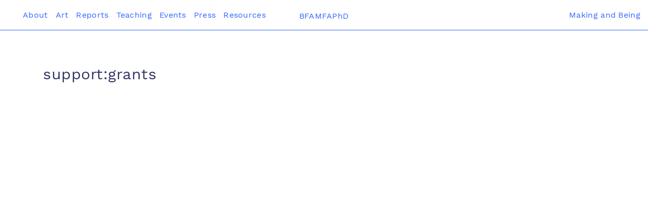

--- FILE ---
content_type: text/html; charset=UTF-8
request_url: http://bfamfaphd.com/card/supportgrants/
body_size: 46360
content:
	<!DOCTYPE html>
<html lang="en">
  <head>
    <meta charset="utf-8">
    <meta http-equiv="X-UA-Compatible" content="IE=edge">
    <meta name="viewport" content="width=device-width, initial-scale=1, maximum-scale=1">
    <!-- The above 3 meta tags *must* come first in the head; any other head content must come *after* these tags -->
		<title>BFAMFAPhD</title>
		<meta name='robots' content='max-image-preview:large' />
<script type="text/javascript">
window._wpemojiSettings = {"baseUrl":"https:\/\/s.w.org\/images\/core\/emoji\/14.0.0\/72x72\/","ext":".png","svgUrl":"https:\/\/s.w.org\/images\/core\/emoji\/14.0.0\/svg\/","svgExt":".svg","source":{"concatemoji":"http:\/\/bfamfaphd.com\/wp-includes\/js\/wp-emoji-release.min.js?ver=6.2.8"}};
/*! This file is auto-generated */
!function(e,a,t){var n,r,o,i=a.createElement("canvas"),p=i.getContext&&i.getContext("2d");function s(e,t){p.clearRect(0,0,i.width,i.height),p.fillText(e,0,0);e=i.toDataURL();return p.clearRect(0,0,i.width,i.height),p.fillText(t,0,0),e===i.toDataURL()}function c(e){var t=a.createElement("script");t.src=e,t.defer=t.type="text/javascript",a.getElementsByTagName("head")[0].appendChild(t)}for(o=Array("flag","emoji"),t.supports={everything:!0,everythingExceptFlag:!0},r=0;r<o.length;r++)t.supports[o[r]]=function(e){if(p&&p.fillText)switch(p.textBaseline="top",p.font="600 32px Arial",e){case"flag":return s("\ud83c\udff3\ufe0f\u200d\u26a7\ufe0f","\ud83c\udff3\ufe0f\u200b\u26a7\ufe0f")?!1:!s("\ud83c\uddfa\ud83c\uddf3","\ud83c\uddfa\u200b\ud83c\uddf3")&&!s("\ud83c\udff4\udb40\udc67\udb40\udc62\udb40\udc65\udb40\udc6e\udb40\udc67\udb40\udc7f","\ud83c\udff4\u200b\udb40\udc67\u200b\udb40\udc62\u200b\udb40\udc65\u200b\udb40\udc6e\u200b\udb40\udc67\u200b\udb40\udc7f");case"emoji":return!s("\ud83e\udef1\ud83c\udffb\u200d\ud83e\udef2\ud83c\udfff","\ud83e\udef1\ud83c\udffb\u200b\ud83e\udef2\ud83c\udfff")}return!1}(o[r]),t.supports.everything=t.supports.everything&&t.supports[o[r]],"flag"!==o[r]&&(t.supports.everythingExceptFlag=t.supports.everythingExceptFlag&&t.supports[o[r]]);t.supports.everythingExceptFlag=t.supports.everythingExceptFlag&&!t.supports.flag,t.DOMReady=!1,t.readyCallback=function(){t.DOMReady=!0},t.supports.everything||(n=function(){t.readyCallback()},a.addEventListener?(a.addEventListener("DOMContentLoaded",n,!1),e.addEventListener("load",n,!1)):(e.attachEvent("onload",n),a.attachEvent("onreadystatechange",function(){"complete"===a.readyState&&t.readyCallback()})),(e=t.source||{}).concatemoji?c(e.concatemoji):e.wpemoji&&e.twemoji&&(c(e.twemoji),c(e.wpemoji)))}(window,document,window._wpemojiSettings);
</script>
<style type="text/css">
img.wp-smiley,
img.emoji {
	display: inline !important;
	border: none !important;
	box-shadow: none !important;
	height: 1em !important;
	width: 1em !important;
	margin: 0 0.07em !important;
	vertical-align: -0.1em !important;
	background: none !important;
	padding: 0 !important;
}
</style>
	<link rel='stylesheet' id='wp-block-library-css' href='http://bfamfaphd.com/wp-includes/css/dist/block-library/style.min.css?ver=6.2.8' type='text/css' media='all' />
<link rel='stylesheet' id='classic-theme-styles-css' href='http://bfamfaphd.com/wp-includes/css/classic-themes.min.css?ver=6.2.8' type='text/css' media='all' />
<style id='global-styles-inline-css' type='text/css'>
body{--wp--preset--color--black: #000000;--wp--preset--color--cyan-bluish-gray: #abb8c3;--wp--preset--color--white: #ffffff;--wp--preset--color--pale-pink: #f78da7;--wp--preset--color--vivid-red: #cf2e2e;--wp--preset--color--luminous-vivid-orange: #ff6900;--wp--preset--color--luminous-vivid-amber: #fcb900;--wp--preset--color--light-green-cyan: #7bdcb5;--wp--preset--color--vivid-green-cyan: #00d084;--wp--preset--color--pale-cyan-blue: #8ed1fc;--wp--preset--color--vivid-cyan-blue: #0693e3;--wp--preset--color--vivid-purple: #9b51e0;--wp--preset--gradient--vivid-cyan-blue-to-vivid-purple: linear-gradient(135deg,rgba(6,147,227,1) 0%,rgb(155,81,224) 100%);--wp--preset--gradient--light-green-cyan-to-vivid-green-cyan: linear-gradient(135deg,rgb(122,220,180) 0%,rgb(0,208,130) 100%);--wp--preset--gradient--luminous-vivid-amber-to-luminous-vivid-orange: linear-gradient(135deg,rgba(252,185,0,1) 0%,rgba(255,105,0,1) 100%);--wp--preset--gradient--luminous-vivid-orange-to-vivid-red: linear-gradient(135deg,rgba(255,105,0,1) 0%,rgb(207,46,46) 100%);--wp--preset--gradient--very-light-gray-to-cyan-bluish-gray: linear-gradient(135deg,rgb(238,238,238) 0%,rgb(169,184,195) 100%);--wp--preset--gradient--cool-to-warm-spectrum: linear-gradient(135deg,rgb(74,234,220) 0%,rgb(151,120,209) 20%,rgb(207,42,186) 40%,rgb(238,44,130) 60%,rgb(251,105,98) 80%,rgb(254,248,76) 100%);--wp--preset--gradient--blush-light-purple: linear-gradient(135deg,rgb(255,206,236) 0%,rgb(152,150,240) 100%);--wp--preset--gradient--blush-bordeaux: linear-gradient(135deg,rgb(254,205,165) 0%,rgb(254,45,45) 50%,rgb(107,0,62) 100%);--wp--preset--gradient--luminous-dusk: linear-gradient(135deg,rgb(255,203,112) 0%,rgb(199,81,192) 50%,rgb(65,88,208) 100%);--wp--preset--gradient--pale-ocean: linear-gradient(135deg,rgb(255,245,203) 0%,rgb(182,227,212) 50%,rgb(51,167,181) 100%);--wp--preset--gradient--electric-grass: linear-gradient(135deg,rgb(202,248,128) 0%,rgb(113,206,126) 100%);--wp--preset--gradient--midnight: linear-gradient(135deg,rgb(2,3,129) 0%,rgb(40,116,252) 100%);--wp--preset--duotone--dark-grayscale: url('#wp-duotone-dark-grayscale');--wp--preset--duotone--grayscale: url('#wp-duotone-grayscale');--wp--preset--duotone--purple-yellow: url('#wp-duotone-purple-yellow');--wp--preset--duotone--blue-red: url('#wp-duotone-blue-red');--wp--preset--duotone--midnight: url('#wp-duotone-midnight');--wp--preset--duotone--magenta-yellow: url('#wp-duotone-magenta-yellow');--wp--preset--duotone--purple-green: url('#wp-duotone-purple-green');--wp--preset--duotone--blue-orange: url('#wp-duotone-blue-orange');--wp--preset--font-size--small: 13px;--wp--preset--font-size--medium: 20px;--wp--preset--font-size--large: 36px;--wp--preset--font-size--x-large: 42px;--wp--preset--spacing--20: 0.44rem;--wp--preset--spacing--30: 0.67rem;--wp--preset--spacing--40: 1rem;--wp--preset--spacing--50: 1.5rem;--wp--preset--spacing--60: 2.25rem;--wp--preset--spacing--70: 3.38rem;--wp--preset--spacing--80: 5.06rem;--wp--preset--shadow--natural: 6px 6px 9px rgba(0, 0, 0, 0.2);--wp--preset--shadow--deep: 12px 12px 50px rgba(0, 0, 0, 0.4);--wp--preset--shadow--sharp: 6px 6px 0px rgba(0, 0, 0, 0.2);--wp--preset--shadow--outlined: 6px 6px 0px -3px rgba(255, 255, 255, 1), 6px 6px rgba(0, 0, 0, 1);--wp--preset--shadow--crisp: 6px 6px 0px rgba(0, 0, 0, 1);}:where(.is-layout-flex){gap: 0.5em;}body .is-layout-flow > .alignleft{float: left;margin-inline-start: 0;margin-inline-end: 2em;}body .is-layout-flow > .alignright{float: right;margin-inline-start: 2em;margin-inline-end: 0;}body .is-layout-flow > .aligncenter{margin-left: auto !important;margin-right: auto !important;}body .is-layout-constrained > .alignleft{float: left;margin-inline-start: 0;margin-inline-end: 2em;}body .is-layout-constrained > .alignright{float: right;margin-inline-start: 2em;margin-inline-end: 0;}body .is-layout-constrained > .aligncenter{margin-left: auto !important;margin-right: auto !important;}body .is-layout-constrained > :where(:not(.alignleft):not(.alignright):not(.alignfull)){max-width: var(--wp--style--global--content-size);margin-left: auto !important;margin-right: auto !important;}body .is-layout-constrained > .alignwide{max-width: var(--wp--style--global--wide-size);}body .is-layout-flex{display: flex;}body .is-layout-flex{flex-wrap: wrap;align-items: center;}body .is-layout-flex > *{margin: 0;}:where(.wp-block-columns.is-layout-flex){gap: 2em;}.has-black-color{color: var(--wp--preset--color--black) !important;}.has-cyan-bluish-gray-color{color: var(--wp--preset--color--cyan-bluish-gray) !important;}.has-white-color{color: var(--wp--preset--color--white) !important;}.has-pale-pink-color{color: var(--wp--preset--color--pale-pink) !important;}.has-vivid-red-color{color: var(--wp--preset--color--vivid-red) !important;}.has-luminous-vivid-orange-color{color: var(--wp--preset--color--luminous-vivid-orange) !important;}.has-luminous-vivid-amber-color{color: var(--wp--preset--color--luminous-vivid-amber) !important;}.has-light-green-cyan-color{color: var(--wp--preset--color--light-green-cyan) !important;}.has-vivid-green-cyan-color{color: var(--wp--preset--color--vivid-green-cyan) !important;}.has-pale-cyan-blue-color{color: var(--wp--preset--color--pale-cyan-blue) !important;}.has-vivid-cyan-blue-color{color: var(--wp--preset--color--vivid-cyan-blue) !important;}.has-vivid-purple-color{color: var(--wp--preset--color--vivid-purple) !important;}.has-black-background-color{background-color: var(--wp--preset--color--black) !important;}.has-cyan-bluish-gray-background-color{background-color: var(--wp--preset--color--cyan-bluish-gray) !important;}.has-white-background-color{background-color: var(--wp--preset--color--white) !important;}.has-pale-pink-background-color{background-color: var(--wp--preset--color--pale-pink) !important;}.has-vivid-red-background-color{background-color: var(--wp--preset--color--vivid-red) !important;}.has-luminous-vivid-orange-background-color{background-color: var(--wp--preset--color--luminous-vivid-orange) !important;}.has-luminous-vivid-amber-background-color{background-color: var(--wp--preset--color--luminous-vivid-amber) !important;}.has-light-green-cyan-background-color{background-color: var(--wp--preset--color--light-green-cyan) !important;}.has-vivid-green-cyan-background-color{background-color: var(--wp--preset--color--vivid-green-cyan) !important;}.has-pale-cyan-blue-background-color{background-color: var(--wp--preset--color--pale-cyan-blue) !important;}.has-vivid-cyan-blue-background-color{background-color: var(--wp--preset--color--vivid-cyan-blue) !important;}.has-vivid-purple-background-color{background-color: var(--wp--preset--color--vivid-purple) !important;}.has-black-border-color{border-color: var(--wp--preset--color--black) !important;}.has-cyan-bluish-gray-border-color{border-color: var(--wp--preset--color--cyan-bluish-gray) !important;}.has-white-border-color{border-color: var(--wp--preset--color--white) !important;}.has-pale-pink-border-color{border-color: var(--wp--preset--color--pale-pink) !important;}.has-vivid-red-border-color{border-color: var(--wp--preset--color--vivid-red) !important;}.has-luminous-vivid-orange-border-color{border-color: var(--wp--preset--color--luminous-vivid-orange) !important;}.has-luminous-vivid-amber-border-color{border-color: var(--wp--preset--color--luminous-vivid-amber) !important;}.has-light-green-cyan-border-color{border-color: var(--wp--preset--color--light-green-cyan) !important;}.has-vivid-green-cyan-border-color{border-color: var(--wp--preset--color--vivid-green-cyan) !important;}.has-pale-cyan-blue-border-color{border-color: var(--wp--preset--color--pale-cyan-blue) !important;}.has-vivid-cyan-blue-border-color{border-color: var(--wp--preset--color--vivid-cyan-blue) !important;}.has-vivid-purple-border-color{border-color: var(--wp--preset--color--vivid-purple) !important;}.has-vivid-cyan-blue-to-vivid-purple-gradient-background{background: var(--wp--preset--gradient--vivid-cyan-blue-to-vivid-purple) !important;}.has-light-green-cyan-to-vivid-green-cyan-gradient-background{background: var(--wp--preset--gradient--light-green-cyan-to-vivid-green-cyan) !important;}.has-luminous-vivid-amber-to-luminous-vivid-orange-gradient-background{background: var(--wp--preset--gradient--luminous-vivid-amber-to-luminous-vivid-orange) !important;}.has-luminous-vivid-orange-to-vivid-red-gradient-background{background: var(--wp--preset--gradient--luminous-vivid-orange-to-vivid-red) !important;}.has-very-light-gray-to-cyan-bluish-gray-gradient-background{background: var(--wp--preset--gradient--very-light-gray-to-cyan-bluish-gray) !important;}.has-cool-to-warm-spectrum-gradient-background{background: var(--wp--preset--gradient--cool-to-warm-spectrum) !important;}.has-blush-light-purple-gradient-background{background: var(--wp--preset--gradient--blush-light-purple) !important;}.has-blush-bordeaux-gradient-background{background: var(--wp--preset--gradient--blush-bordeaux) !important;}.has-luminous-dusk-gradient-background{background: var(--wp--preset--gradient--luminous-dusk) !important;}.has-pale-ocean-gradient-background{background: var(--wp--preset--gradient--pale-ocean) !important;}.has-electric-grass-gradient-background{background: var(--wp--preset--gradient--electric-grass) !important;}.has-midnight-gradient-background{background: var(--wp--preset--gradient--midnight) !important;}.has-small-font-size{font-size: var(--wp--preset--font-size--small) !important;}.has-medium-font-size{font-size: var(--wp--preset--font-size--medium) !important;}.has-large-font-size{font-size: var(--wp--preset--font-size--large) !important;}.has-x-large-font-size{font-size: var(--wp--preset--font-size--x-large) !important;}
.wp-block-navigation a:where(:not(.wp-element-button)){color: inherit;}
:where(.wp-block-columns.is-layout-flex){gap: 2em;}
.wp-block-pullquote{font-size: 1.5em;line-height: 1.6;}
</style>
<link rel="https://api.w.org/" href="http://bfamfaphd.com/wp-json/" /><link rel="EditURI" type="application/rsd+xml" title="RSD" href="http://bfamfaphd.com/xmlrpc.php?rsd" />
<link rel="wlwmanifest" type="application/wlwmanifest+xml" href="http://bfamfaphd.com/wp-includes/wlwmanifest.xml" />
<meta name="generator" content="WordPress 6.2.8" />
<link rel="canonical" href="http://bfamfaphd.com/card/supportgrants/" />
<link rel='shortlink' href='http://bfamfaphd.com/?p=1914' />
<link rel="alternate" type="application/json+oembed" href="http://bfamfaphd.com/wp-json/oembed/1.0/embed?url=http%3A%2F%2Fbfamfaphd.com%2Fcard%2Fsupportgrants%2F" />
<link rel="alternate" type="text/xml+oembed" href="http://bfamfaphd.com/wp-json/oembed/1.0/embed?url=http%3A%2F%2Fbfamfaphd.com%2Fcard%2Fsupportgrants%2F&#038;format=xml" />
<script type="text/javascript">
(function(url){
	if(/(?:Chrome\/26\.0\.1410\.63 Safari\/537\.31|WordfenceTestMonBot)/.test(navigator.userAgent)){ return; }
	var addEvent = function(evt, handler) {
		if (window.addEventListener) {
			document.addEventListener(evt, handler, false);
		} else if (window.attachEvent) {
			document.attachEvent('on' + evt, handler);
		}
	};
	var removeEvent = function(evt, handler) {
		if (window.removeEventListener) {
			document.removeEventListener(evt, handler, false);
		} else if (window.detachEvent) {
			document.detachEvent('on' + evt, handler);
		}
	};
	var evts = 'contextmenu dblclick drag dragend dragenter dragleave dragover dragstart drop keydown keypress keyup mousedown mousemove mouseout mouseover mouseup mousewheel scroll'.split(' ');
	var logHuman = function() {
		if (window.wfLogHumanRan) { return; }
		window.wfLogHumanRan = true;
		var wfscr = document.createElement('script');
		wfscr.type = 'text/javascript';
		wfscr.async = true;
		wfscr.src = url + '&r=' + Math.random();
		(document.getElementsByTagName('head')[0]||document.getElementsByTagName('body')[0]).appendChild(wfscr);
		for (var i = 0; i < evts.length; i++) {
			removeEvent(evts[i], logHuman);
		}
	};
	for (var i = 0; i < evts.length; i++) {
		addEvent(evts[i], logHuman);
	}
})('//bfamfaphd.com/?wordfence_lh=1&hid=8407263F8F887C0A04D0C6C9B62A7F01');
</script><meta name="tec-api-version" content="v1"><meta name="tec-api-origin" content="http://bfamfaphd.com"><link rel="alternate" href="http://bfamfaphd.com/wp-json/tribe/events/v1/" />				
		
		<script type="text/javascript">
			window.g = {};
			window.g.supplyChains = [{"ID":13,"post_author":"1","post_date":"2016-05-13 07:43:19","post_date_gmt":"2016-05-13 07:43:19","post_content":"[supply_chain_collapse title=\"Discussion\"]\r\n\r\nWhen considering the supply chain, the phase of production that is most familiar to artists is likely sourcing materials. This is because knowledge in the arts is still organized by material, or medium. Conversations about organizing labor or planning for acquisition are rarely a requirement for art and design students today. Disciplinary conventions require that students take sequentially based courses based on material, rather than research content or production method. For example, Painting is predominantly for those who use paint, Drawing is predominantly for those who use paper, Video is predominantly for those who use video, Sculpture is predominantly for those who use metal or wood.\r\n\r\nMany artists are drawn to materials for their formal qualities. A painter might choose oil paint over acrylic for its luminosity, a furniture designer might ask for early access to new material for its uniqueness, and a photographer might choose to make a silver-gelatin print rather than a digital print for its luminous qualities. Conceptual artists feel that the form a project takes can determine its content, and often look at the political economy that surrounds a material. For example, Miriam Simun<span style=\"font-weight: 400;\"> used breast milk to make cheese in 2011 to create a speculative design project that questioned the economy of milk production. \u00a0Arte Povera and Fluxus artists of the 1960s used found materials based upon their ubiquity, obsolescence, and common availability.\r\n[\/supply_chain_collapse]<\/span>\r\n\r\n[supply_chain_collapse title=\"Examples\"]\r\nEnvironmentally-conscious artists realize that all materials come from the earth and they aim to make work that can be recycled, upcycled, or composted. For example, Jennifer Brook makes pigments from rocks found while walking, Winfred Lutz creates sculptures from accumulated detritus that is to the specific to the work\u2019s location, and architect Alejandro Aravena, used over 90 tonnes of waste, generated by the previous Venice Art Biennale\u00a0to create two entrances in the 2016 Biennale. Wolfgang Laib collects pollen from his hometown, creating vibrant floor installations as well as containers of pollen. Ana Mendieta made <i>Silueta Series<\/i>,\u00a0earth-body works that were imprints of her body in sand, earth, and snow that changed or disappeared over time. Larry Miller's 1970 <i>Carrot Piece<\/i> that explores the decay of organic materials as performance.\r\n\r\n<span style=\"font-weight: 400;\">Socially conscious artists consider the relationships that can be built with people as materials are supplied. For example, Kate Rich\u2019s <\/span><i><span style=\"font-weight: 400;\">Feral Trade Network<\/span><\/i><span style=\"font-weight: 400;\"> (2008-ongoing)<\/span><span style=\"font-weight: 400;\"> tests the load bearing capacity of social networks by asking artists to add her products to their carry on luggage; enabling a network of personal shipping along the existing travel routes of artists. Pascale Gatzen\u2019s <\/span><i><span style=\"font-weight: 400;\">Friends of Light<\/span><\/i><span style=\"font-weight: 400;\"> (2015-ongoing) <\/span><span style=\"font-weight: 400;\"> attempts to engage an entire community in the Hudson Valley of New York, from the spinners or wool to the worker cooperative of weavers to the limited edition jackets made by hand.<\/span>\r\n[\/supply_chain_collapse]\r\n\r\n[supply_chain_collapse title=\"Project Ideas\"]\r\n<span style=\"font-weight: 400;\">Process-based, Community-based, and Craft artists often see the sourcing of materials as integral to the work they create. Their materials might have a personal, mythical, or cultural significance. For example, Nigerian artist Yinka Shonibare <\/span><span style=\"font-weight: 400;\"> uses fabrics to address the appropriation of West African designs by Dutch and British colonists. Many contemporary artists link materials to a personal biography, creating a recognizable iconography through their consistent use of unconventional materials, but this approach rarely considers the manner in which materials are obtained. For example, Joseph Beuys\u2019 <\/span><span style=\"font-weight: 400;\"> linked felt to the myth of the aftermath of a plane crash, but he did not focus on the source of the felt itself. <\/span>\r\n\r\n&nbsp;\r\n\r\n<span style=\"font-weight: 400;\">In <\/span><i><span style=\"font-weight: 400;\">Of Supply Chains<\/span><\/i><span style=\"font-weight: 400;\"> we consider the locations where artists and designers obtain materials, rather than the location where materials were mined, refined, or processed, because we wish to focus on aspects of the supply chain that are more consistently within our control. We might not be able to change the manner with which materials are sourced, or trace all of our materials back to their origins, but we can begin to investigate the locations in which we obtain materials and determine whether these are aligned with our intentions.<\/span>\r\n\r\n&nbsp;\r\n\r\n<span style=\"font-weight: 400;\">Locations to source materials<\/span><span style=\"font-weight: 400;\"> include your home or studio, your family or friend\u2019s site, a community site, a business, a public site, or a commons. For example, you might use materials in your kitchen, your family\u2019s photographs, research produced by a collective, paper from a business, bricks found on the street, or materials from the ocean or the Open Knowledge Commons. [See the workbook to reflect upon your own sourcing practices]<\/span>\r\n[\/supply_chain_collapse]","post_title":"Source","post_excerpt":"Many artists and designers define their practices based on the way materials for projects are obtained. Artists may choose to focus on the source of their materials for conceptual, environmental, social, economic, cultural, formal, or process-based reasons. ","post_status":"publish","comment_status":"closed","ping_status":"closed","post_password":"","post_name":"source","to_ping":"","pinged":"","post_modified":"2016-11-29 19:35:41","post_modified_gmt":"2016-11-29 19:35:41","post_content_filtered":"","post_parent":0,"guid":"http:\/\/bfamfaphd.local\/?post_type=supply_chain&#038;p=13","menu_order":0,"post_type":"supply_chain","post_mime_type":"","comment_count":"0","filter":"raw","meta_color":"#8552a1","post_thumbnail_uri":"http:\/\/bfamfaphd.com\/wp-content\/uploads\/2016\/05\/web-questions-01.png","card_back_image_uri":null,"post_category":null,"permalink":"\/supply-chains-list#source"},{"ID":15,"post_author":"1","post_date":"2016-05-14 19:05:12","post_date_gmt":"2016-05-14 19:05:12","post_content":"<b>LABOR : Who is working on the project?<\/b>\r\n\r\n&nbsp;\r\n\r\n<span style=\"font-weight: 400;\">Labor practices determine the speed and scale of an artist\u2019s production. For example, artists who work in groups can share skills, labor, and time. Collectives often acknowledge that in working together ideas coalesce; labor and creativity cannot be disconnected. Well-known contemporary artists often reach beyond the scale of their own labor in order to meet the demands of galleries, non-profits, or commissions, relying upon contract workers, apprentices, or interns. <\/span><span style=\"font-weight: 400;\">Recall the fantasies that for many arts graduates begin inside art schools, of endless circulation and visibility: ten new artworks, twenty artists talks, and three solo shows annually. This necessitates labor practices that are impersonal and potentially exploitative.<\/span>\r\n\r\n&nbsp;\r\n\r\n<span style=\"font-weight: 400;\">Artists who make labor visible in their work often do so to investigate power dynamics. For example, Justseeds artist cooperative members \u201c<\/span><span style=\"font-weight: 400;\">work collaboratively both in- and outside the co-op, build large sculptural installations in galleries, and wheat paste on the streets\u2014all while offering each other daily support as allies and friends.\u201d <\/span><span style=\"font-weight: 400;\"> Mierle Laderman Ukeles <\/span><i><span style=\"font-weight: 400;\">Transfer: The Maintenance of the Art Object<\/span><\/i>\r\n\r\n<span style=\"font-weight: 400;\">(1974)<\/span><span style=\"font-weight: 400;\"> involves a performance of cleaning and caretaking within a museum. Fred Wilson\u2019s <\/span><i><span style=\"font-weight: 400;\">Guarded View <\/span><\/i><span style=\"font-weight: 400;\">(1991)<\/span><span style=\"font-weight: 400;\"> asks museum visitors to see the staff who protect the objects on view. <\/span><span style=\"font-weight: 400;\">Tehching Hsieh in <\/span><i><span style=\"font-weight: 400;\">One Year Performance 1980-81,<\/span><\/i><span style=\"font-weight: 400;\"> clocked into his studio for eight hours a day. W.A.G.E\u2019s (Working Artists and the Greater Economy)<\/span><span style=\"font-weight: 400;\"> mission is to establish a model of best practices between artists and the institutions that contract their labor.<\/span><span style=\"font-weight: 400;\"> and Carrot Workers Collective\u2019s projects<\/span><span style=\"font-weight: 400;\">, \u00a0(a London-based group of current or ex interns), focus on the conditions of free labour in cultural sectors. Artists involved in Participatory Action Research methodology believe that those most impacted by research should design, conduct, and present that research.<\/span><span style=\"font-weight: 400;\"> The artist Jeremy Hutchison asked workers at factories to \u201cmake a mistake\u201d in their production, making visible the poetics of dysfunctional objects.<\/span><span style=\"font-weight: 400;\"> The editor to a book about <\/span><span style=\"font-weight: 400;\">OBGYN famously added \u201cmisogyny\u201d to the index, adding a feminist intervention that only a final worker could do<\/span><span style=\"font-weight: 400;\">. \u00a0\u00a0<\/span>\r\n\r\n&nbsp;\r\n\r\n<span style=\"font-weight: 400;\">While these artists represent labor practices, the labor that enables their own work is often not discussed. Artists rarely speak about their own working conditions when presenting their work and art history books continue to depict artists as solitary workers whose claims to solidarity with the working class is tenuous at best.<\/span>\r\n\r\n&nbsp;\r\n\r\n<span style=\"font-weight: 400;\">Raymond Williams explains that the very concept of \u201cmedium\u201d as central to the understanding of types of art reduces the labor and social relationships involved in production by focusing attention to the finished qualities of any project. Williams writes that this occurs when <\/span><span style=\"font-weight: 400;\">\u201cmedium is intermediate agency, between an 'artistic impulse' and a complete 'work'; or medium as the objectified properties of the working process itself. To have seen the working process differently, not with the specializing senses of 'medium', but as a particular case of conscious practice, and thus 'practical consciousness', would have endangered the precious reservation of art from the conditions, not only of practical everyday work -- that relation which had once, in a different social order, been accepted -- but of the capitalist system of material production for a market.\u201d<\/span><span style=\"font-weight: 400;\"> [[[ add more from Chapter three, \u201cFrom Medium to Social Practice,\u201d in Raymond Williams's book, <\/span><i><span style=\"font-weight: 400;\">Marxism and Literature<\/span><\/i><span style=\"font-weight: 400;\"> traces the conditions and narratives that overshadow the materiality of artmaking as labor. He describes how value is reinscribed from the labor\/skill set that produced the work to the medium (eg painting)... \u00a0\u00a0TBC and then reified ??]]]<\/span>\r\n\r\n&nbsp;\r\n\r\n<span style=\"font-weight: 400;\">Artists produce art by making meaning with the labor that they claim for themselves<\/span><span style=\"font-weight: 400;\"> -- determining when they wish to work, what to make, for whom, and whether or not their work will be given away freely, sold, or traded. Ben Davis claims that \u201cthe position of the professional artist is characteristically middle class in relation to labor: the dream of being an artist is the dream of making a living off the products of one\u2019s own mental or physical labor while being fully able to control and identify with that labor.\u201d<\/span><span style=\"font-weight: 400;\"> In Of Supply Chains, we focus on who works on the project in order to recognize that labor often extends beyond the author who is credited for the work. For example, you might work alone, sewing fabric in your studio, or a family or friend might help you assemble a sculpture. Members of a collective might help you write a text. A co-worker might take photographs for you. A public employee might provide research material for your project. Contributors to an open source project might help you with your work.<\/span>\r\n\r\n&nbsp;\r\n\r\n<span style=\"font-weight: 400;\">People who might be working on the project include <\/span><span style=\"font-weight: 400;\">you alone, your family or friends, a collective, members of a business, members of a public institution, or members of a commons. You might sew fabric along in your studio. You friends might help you assemble a sculpture. Members of a collective might help you a write a text. A co-worker might take photographs for you. A public employee might provide research material. Contributors to an open source project might help you.<\/span>","post_title":"Labor","post_excerpt":"Labor practices determine the speed and scale of an artist\u2019s production. For example, artists who work in groups can share skills, labor, and time. Collectives often acknowledge that in working together ideas coalesce; labor and creativity cannot be disconnected. Well-known contemporary artists often reach beyond the scale of their own labor in order to meet the demands of galleries, non-profits, or commissions, relying upon contract workers, apprentices, or interns. Recall the fantasies that for many arts graduates begin inside art schools, of endless circulation and visibility: ten new artworks, twenty artists talks, and three solo shows annually. This necessitates labor practices that are impersonal and potentially exploitative.\r\n","post_status":"publish","comment_status":"closed","ping_status":"closed","post_password":"","post_name":"labor","to_ping":"","pinged":"","post_modified":"2016-11-29 19:36:38","post_modified_gmt":"2016-11-29 19:36:38","post_content_filtered":"","post_parent":0,"guid":"http:\/\/bfamfaphd.local\/?post_type=supply_chain&#038;p=15","menu_order":1,"post_type":"supply_chain","post_mime_type":"","comment_count":"0","filter":"raw","meta_color":"#f06ba6","post_thumbnail_uri":"http:\/\/bfamfaphd.com\/wp-content\/uploads\/2016\/05\/web-questions-02.png","card_back_image_uri":null,"post_category":null,"permalink":"\/supply-chains-list#labor"},{"ID":17,"post_author":"1","post_date":"2016-05-14 19:05:19","post_date_gmt":"2016-05-14 19:05:19","post_content":"<b>TOOL : Who has access to the tools or technology to create the project?<\/b>\r\n\r\n&nbsp;\r\n\r\n<span style=\"font-weight: 400;\">Tools and technologies determine the scale, quality, and formal constraints of projects. For example, Impressionism developed with the invention of the portable paint tube,<\/span><span style=\"font-weight: 400;\"> which allowed artists to work outside. Medium-specific artists often acquire the tools necessary for their work, but public artists and project-based artists often require tools for projects that change with each project. When form follows concept, artists often rely upon work for hire contractors or fabrication companies whose tools are not available to the artist beyond the fabrication contact.<\/span>\r\n\r\n&nbsp;\r\n\r\n<span style=\"font-weight: 400;\">Many artists seek out staff, faculty, and administrative positions in art departments precisely in order to access a wide variety of tools. When students graduate, getting access to their school\u2019s facilities and tools may no longer be possible. Artists often adapt their practices in relationship to the tools available: a sculptor might go from building large objects to doing performances. Collective purchasing of expensive and large-scale tools by weavers, filmmakers, and woodworkers often enables experimentation and ongoing development. Other ways to access tools and technologies include day jobs, apprenticeships, internships, community centers, schools, and residencies. <\/span>\r\n\r\n&nbsp;\r\n\r\n<span style=\"font-weight: 400;\">Some artists and designers wish to make their tools and technologies they use available to others. They may feel that the availability of tools follows an open source ethos, makes the process visible, or cements social relationships. For example, Wim Delvoye\u2019s <\/span><i><span style=\"font-weight: 400;\">Cloaca No.5 <\/span><\/i><span style=\"font-weight: 400;\"> (2000) digests food in real time and Suplerflex\u2019s <\/span><i><span style=\"font-weight: 400;\">Copy Shop<\/span><\/i> <span style=\"font-weight: 400;\">teaches visitors how to make copies. In Pedro Reyes\u2019 project <\/span><i><span style=\"font-weight: 400;\">Disarm <\/span><\/i><span style=\"font-weight: 400;\">\u00a0(2013)<\/span><span style=\"font-weight: 400;\"> he turns guns into flutes and shovels, circulating tools for violence into tools for construction and music back into neighborhoods in Mexico City. Public Lab<\/span><span style=\"font-weight: 400;\"> shares and adapts spectrometers and other tools with a community of citizen scientists, following the Free Culture Movement <\/span><span style=\"font-weight: 400;\"> of the 1990s dictate that work which cannot be replicated is unfree. Publication Studio<\/span><span style=\"font-weight: 400;\"> is an international collective of artists who use budgets from short-term exhibitions to purchase printing and binding equipment that then becomes available to members of the collective at the end of the exhibition.<\/span>\r\n\r\n&nbsp;\r\n\r\n<span style=\"font-weight: 400;\">In Supply Chains, we focus on the people who can access tools and technologies because the work itself is often interpreted based upon the tools used to produce it. For example, work made with CNC fabrication facilities is often experienced in relationship to CNC sites as elite spaces with resources and power that are difficult to access, rather than democratic sites for neighbors that Makerspaces aim to become. <\/span>\r\n\r\n&nbsp;\r\n\r\n<span style=\"font-weight: 400;\">Locations where tools and technologies are available include free software, the dark web, tool libraries, maker spaces,<\/span><span style=\"font-weight: 400;\"> and collective studio spaces. Tools might be accessible only to you alone, to friends and family, to a community, a business, a public site, or a commons. For example, you might be the only person who has access to the tools and technology for the project; you might use your own computer. Or, perhaps you, your family, or friends have access to a shared table saw. Perhaps a community or collective shares a printer, or members of a business have access to equipment, or members of a community college can access a ceramics wheel, or members of a commons access a composter or Free \/ Libre \/ Open Source software<\/span><span style=\"font-weight: 400;\">. <\/span>","post_title":"Tool","post_excerpt":"Tools and technologies determine the scale, quality, and formal constraints of projects. For example, Impressionism developed with the invention of the portable paint tube, which allowed artists to work outside. Medium-specific artists often acquire the tools necessary for their work, but public artists and project-based artists often require tools for projects that change with each project. When form follows concept, artists often rely upon work for hire contractors or fabrication companies whose tools are not available to the artist beyond the fabrication contact.\r\n","post_status":"publish","comment_status":"closed","ping_status":"closed","post_password":"","post_name":"tool","to_ping":"","pinged":"","post_modified":"2016-11-29 19:34:36","post_modified_gmt":"2016-11-29 19:34:36","post_content_filtered":"","post_parent":0,"guid":"http:\/\/bfamfaphd.local\/?post_type=supply_chain&#038;p=17","menu_order":2,"post_type":"supply_chain","post_mime_type":"","comment_count":"0","filter":"raw","meta_color":"#fad10a","post_thumbnail_uri":"http:\/\/bfamfaphd.com\/wp-content\/uploads\/2016\/05\/web-questions-03.png","card_back_image_uri":null,"post_category":null,"permalink":"\/supply-chains-list#tool"},{"ID":21,"post_author":"1","post_date":"2016-05-14 19:05:34","post_date_gmt":"2016-05-14 19:05:34","post_content":"<b>Copyright: How is your copyright licensed or assigned?<\/b>\r\n\r\n&nbsp;\r\n\r\n<span style=\"font-weight: 400;\">All original work that you create is automatically copyrighted according to United States law and cannot be copied, distributed, built upon, or shared unless you allow it by license or assignment. As the Digital Media Law Project explains, \u201cowning a copyright also gives you the exclusive right to prepare \"derivative works,\" which are the original works in new forms \u2013 for example, a translation into another language, or a movie made from a novel, or a revised or expanded edition of an existing work. Someone who does these things without your permission is infringing your copyright, and the law provides <\/span><span style=\"font-weight: 400;\">you recourse<\/span><span style=\"font-weight: 400;\">.\u201d<\/span>\r\n\r\n&nbsp;\r\n\r\n<span style=\"font-weight: 400;\">In 1840, Pierre-Joseph Proudhon wrote that p<\/span><span style=\"font-weight: 400;\">roperty <\/span><i><span style=\"font-weight: 400;\">is<\/span><\/i><span style=\"font-weight: 400;\"> theft.<\/span> <span style=\"font-weight: 400;\">Many artist feel that a system of private ownership of art creates a system of theft; with collective ownership property cannot be stolen because it is already held in common.<\/span><span style=\"font-weight: 400;\"> According to CreativeCommons co-founder, lawyer, and writer Lawrence Lessig, <\/span><span style=\"font-weight: 400;\">\u201cthere has never been a time in history when more of our \"culture\" was as \"owned\" as it is now. And yet there has never been a time when the concentration of power to control the uses of culture has been as unquestioningly accepted as it is now.\u201d<\/span><span style=\"font-weight: 400;\"> From patents on seeds and DNA to Facebook user agreements that allow Facebook to take our imagery for any purpose, intellectual property law often protects private profit rather than the common good. Many artists sense the tension between a legal system based on private ownership and an ideal that art and culture should be freely available.<\/span>\r\n\r\n&nbsp;\r\n\r\n<span style=\"font-weight: 400;\">In practice, however, many art institutions take control of artists\u2019 copyright. For example, a common agreement between an exhibition space and an artist gives the exhibiting institution, not the artist, rights to royalties made in association with images and reproductions of that artist\u2019s project. The artist Jennifer Dalton encourages artists to cross this section of the agreement out, often making photography illegal in her exhibitions in order to control the circulation of her projects and representations of it as imagery.<\/span>\r\n\r\n&nbsp;\r\n\r\n<span style=\"font-weight: 400;\">Artists who wish to challenge concepts of authorship and property in their work often make copyright an essential component of their projects. For example, Sherrie Levine re-photographs existing works of art, <\/span><span style=\"font-weight: 400;\"> SuplerFlex\u2019s <\/span><i><span style=\"font-weight: 400;\">CopyShop <\/span><\/i><span style=\"font-weight: 400;\"> encourages museum visitors to make copies of copyrighted works, and FutureFarmers\u2019 <\/span><i><span style=\"font-weight: 400;\">Flatbread Society <\/span><\/i><span style=\"font-weight: 400;\"> turned a public artwork into a commons owned by all residents in S\u00f8renga, Bj\u00f8rvika in Oslo. Architect Santiago Cirugeda creates free, technical and legal tool kits to help people recreate his projects <\/span><span style=\"font-weight: 400;\">. The Free Culture<\/span><span style=\"font-weight: 400;\"> movement of the 1990s advocated for collaboration, sharing, and reuse of existing cultural products, and led to the creation of Creative Commons licences. \u00a0In 2015 Getty Images demanded that the documentary photographer Carol Highsmith pay a $120 fine for copyright infringement because she posted one of her own photographs on her own website. She subsequently learned that Getty Images had charged fees to many users of her images, an unlawful act since Highsmith had been donating thousands of her images to the Library of Congress since 1988 for use by the general public at no charge. There is a pending $1 billion copyright infringement suit against Getty for \u201cgross misuse\u201d of 18,755 of her photographs.<\/span>\r\n\r\n&nbsp;\r\n\r\n<span style=\"font-weight: 400;\">There are many ways to license and assign your copyright.<\/span><span style=\"font-weight: 400;\"> When you license your work, you lend (license) your copyright to someone, controlling how they use it and how long they can use it for. For example, you might licence a drawing to a band for their album and also to an author for their book cover. When you assign your work, you transfer (assign) your copyright to someone else for specific uses. You can assign some or all of your rights but you are giving away those copyrights forever. For example, you might assign use of a drawing to a clothing designer for their website so that no other website will ever have that drawing on it. When you sign a Work for Hire agreement, you sell your copyright entirely. Anything you create under that agreement belongs to the person hiring you as <\/span><span style=\"font-weight: 400;\">\r\n<\/span><span style=\"font-weight: 400;\">if they created it. For example, you might make a drawing for a toy company under a work for hire agreement. <\/span>\r\n\r\n&nbsp;\r\n\r\n<span style=\"font-weight: 400;\">To make your work available in the Public Domain, you must lend (license) your copyright to the public as a whole. Under the Public Domain, anyone can use your work for anything, including commercial or political usage. For example, you might license your drawing with a Creative Commons CC0 license and opt out of copyright protection. Creative Commons licenses were created to allow authors to choose exactly how they wish to lend (license) their copyright so that others can copy, distribute, build upon, and share their work according to the license they choose. For example, you might license your drawing with a CC-NC-SA license so that others can build upon it and share it for non-commercial purposes.<\/span>","post_title":"Copyright","post_excerpt":"All original work that you create is automatically copyrighted according to United States law and cannot be copied, distributed, built upon, or shared unless you allow it by license or assignment. As the Digital Media Law Project explains, \u201cowning a copyright also gives you the exclusive right to prepare \"derivative works,\" which are the original works in new forms \u2013 for example, a translation into another language, or a movie made from a novel, or a revised or expanded edition of an existing work. Someone who does these things without your permission is infringing your copyright, and the law provides you recourse.\u201d\r\n","post_status":"publish","comment_status":"closed","ping_status":"closed","post_password":"","post_name":"copyright","to_ping":"","pinged":"","post_modified":"2016-11-29 19:32:52","post_modified_gmt":"2016-11-29 19:32:52","post_content_filtered":"","post_parent":0,"guid":"http:\/\/bfamfaphd.local\/?post_type=supply_chain&#038;p=21","menu_order":3,"post_type":"supply_chain","post_mime_type":"","comment_count":"0","filter":"raw","meta_color":"#db6161","post_thumbnail_uri":"http:\/\/bfamfaphd.com\/wp-content\/uploads\/2016\/05\/web-questions-04.png","card_back_image_uri":null,"post_category":null,"permalink":"\/supply-chains-list#copyright"},{"ID":23,"post_author":"1","post_date":"2016-05-14 19:05:40","post_date_gmt":"2016-05-14 19:05:40","post_content":"<b>NARRATE: Who narrates the project?<\/b>\r\n\r\n&nbsp;\r\n\r\n<span style=\"font-weight: 400;\">Narration is the term we use for the way a project is represented. We narrate our projects when we create a website, show documentation, give a lecture, talk to friends, or in any way describe our projects. Artists and designers who desire that their projects be written and spoken about in a manner that aligns with their intentions can work with communities, businesses, and institutions to shape each project\u2019s narration. We believe that by actively taking responsibility for narration, we can impact the life cycle and circulation of our projects.<\/span>\r\n\r\n&nbsp;\r\n\r\n<span style=\"font-weight: 400;\">Artists often model the narration of their projects on the presentations and writing of art historians and critics. Art History and Criticism emerged as academic disciplines in Europe and North America in the late 19th Century to create a rational basis for art appreciation.<\/span><span style=\"font-weight: 400;\"> It wasn\u2019t until the mid-20th century in the United States that an artist became a common figure on campus, teaching art and speaking about their own work.<\/span><span style=\"font-weight: 400;\"> \u00a0Many artists and designers perpetuate the modernist proposition of art speaking for itself \u00a0by saying that their projects need no explanation. This allows others to account for and interpret their projects. In school, students may experience tension as some teachers support the legacy of the autonomous art object<\/span><span style=\"font-weight: 400;\"> \u00a0while other teachers require that their student\u2019s writing reflect a research-based practice.<\/span><span style=\"font-weight: 400;\"> Narration is a site of contestation over who speaks, about what, and in which context. <\/span>\r\n\r\n&nbsp;\r\n\r\n<span style=\"font-weight: 400;\">Michel Foucault in his essay<\/span> <i><span style=\"font-weight: 400;\">What is an Author<\/span><\/i><span style=\"font-weight: 400;\"> (1969)<\/span><span style=\"font-weight: 400;\"> addresses the relationship between author and receiver, work and context, calling into question the assumption that the maker determines the work\u2019s meaning. He asks: \u00a0\u201cWhat are the modes of existence of this discourse? Where has it been used, how can it circulate, and who can appropriate it for himself? What are the places in it where there is room for possible subjects? Who can assume these various subject functions?\u201d He continues this line of thought by posing this final question: What difference does it make who is speaking?\u201d <\/span><span style=\"font-weight: 400;\">Hito Steryl reminds us that the use of the English language in press releases written by art interns is \u201can accurate expression of social and class tensions around language and circulation within today\u2019s art worlds and markets: a site of conflict, struggle, contestation, and often invisible and gendered labor.\u201d<\/span>\r\n\r\n&nbsp;\r\n\r\n<span style=\"font-weight: 400;\">We ask: How can we create work stories that reflect the world we want to live in? By including production practices and supply chains in the narratives we share, a wide range of choices for organizing work, compensating workers, and producing art become visible and open to contestation (Proposition Number 5). What might we hear or read in this narration, that is often left out of contemporary work stories? We might narrate our art contexts, not just our artworks, including work stories in 1) community, \u00a02) collaboration, 3) labor, transfer, and 4) support structures.<\/span>\r\n\r\n&nbsp;\r\n<ol>\r\n \t<li><span style=\"font-weight: 400;\"> We might acknowledge the ways in which work stories change in relationship to geographic, identity-based, or professional communities. We might practice our re-telling in front of the people who experienced it, and incorporate their reactions in our work stories.<\/span><span style=\"font-weight: 400;\"> Narrating a project beyond the scale of experience is difficult because we must choose which aspects of the project to reveal from the multitude of relationships, conflicts, and contradictions in our supply chain. Talking about a project within a community might come across as an intimate re-telling of a shared experience from one person\u2019s perspective, or this sort of public retelling might feel unnecessary because the listeners already know the story. For example, Bill T. Jones presents his work in three performance modalities<\/span><span style=\"font-weight: 400;\">, Jeanine Oleson asked performers to recreate a performance from memory in <\/span><i><span style=\"font-weight: 400;\">Hear Here<\/span><\/i><span style=\"font-weight: 400;\">, and Adrian Piper publicly corrects art critics<\/span><span style=\"font-weight: 400;\"> to maintain her work story. <\/span><\/li>\r\n<\/ol>\r\n&nbsp;\r\n<ol start=\"2\">\r\n \t<li><span style=\"font-weight: 400;\"> We might include voices of co-laborers or collaborators in our narration. Historically, many important women in collaborative teams have been excluded from narration and therefore public recognition. These women gained visibility as support figures or, in some cases, remained invisible, although they were the actual, unattributed creators of the work. For example, Artemisia Gentileschi,<\/span><span style=\"font-weight: 400;\"> Camille Claudel,<\/span><span style=\"font-weight: 400;\"> Jeanne-Claude<\/span><span style=\"font-weight: 400;\">, Ray Eames<\/span><span style=\"font-weight: 400;\">, and Ellen Wexler<\/span><span style=\"font-weight: 400;\"> were barely recognized for the majority of their careers. The inclusion of collaborators and co-laborers can take many forms: video, co-presenting, co-writing, or agreed upon quotations. Gayatri Spivak writes that, \u201cthe principle of quotations or citations is central: letting others speak in my text is not only a way of inscribing my work in a collective political movement. It is also a way of practicing what I preach\u2026 Letting the voices of others sound through my text is therefore a way of actualizing the non-centrality of the \u201cI\u201d to the project of thinking.\u201d<\/span><\/li>\r\n<\/ol>\r\n&nbsp;\r\n<ol start=\"3\">\r\n \t<li><span style=\"font-weight: 400;\"> We might narrate the ways in which our projects were produced, including labor and transfer practices. When arts discourse includes the labor practices of production, listeners and readers can debate the possibilities and problems so familiar to neoliberal economies (unpaid internships, precarious adjunct labor, unpaid exhibition invitations, debt-backed education) and practices rooted in solidarity economies (sliding-scale pricing, worker cooperatives, intentional communities, and free education). See each section of the <\/span><i><span style=\"font-weight: 400;\">Of Supply Chains <\/span><\/i><span style=\"font-weight: 400;\">texts for ideas about how to narrate each phase of the supply chain.<\/span><\/li>\r\n<\/ol>\r\n&nbsp;\r\n\r\n<span style=\"font-weight: 400;\">4) We might pay tribute to the support structures which allow us to make our projects, including our friends and family members and networks of mutual aid. We might contribute to the social practice of acknowledgement, familiar to authors who follow this format in books, thanking the people who have made the project possible. Solidarity economies may then be articulated not merely as \u201calternatives\u201d to an unchangeable economy, but as already existing practices that are thriving around the world and in the arts sector as well, as solidarity art worlds.<\/span>\r\n\r\n&nbsp;\r\n\r\n<span style=\"font-weight: 400;\">Artists call attention to the conventions of narration by creating performance lectures, by presenting multiple perspectives by speaking as a group, and by adjusting the format of the lecture itself. For example, Andrea Fraser in her performance <\/span><i><span style=\"font-weight: 400;\">Official Welcome<\/span><\/i><span style=\"font-weight: 400;\"> (2012) narrates a context in which an artist is introduced and gives an artist talk <\/span><span style=\"font-weight: 400;\"> Mary Walling Blackburn refuses to create standard documentation of her work,<\/span><span style=\"font-weight: 400;\"> Future Farmers<\/span><span style=\"font-weight: 400;\"> and Peggy Buth<\/span><span style=\"font-weight: 400;\"> create and disseminate personal research booklets for each project, and the Yams Collective gives public presentations with over ten members debating one another\u2019s narratives.<\/span><span style=\"font-weight: 400;\"> We at BFAMFAPhD have refused uncompensated invitations to appear in person, offering instead existing narratives about our work in forms that have been supported through grants or other <\/span>\r\n\r\n<span style=\"font-weight: 400;\">means.<\/span>\r\n\r\n&nbsp;\r\n\r\n<span style=\"font-weight: 400;\">Artists also shape narration by creating their own institutions and networks that publish, distribute, and represent artist\u2019s projects directly. For example, Art + Feminism<\/span><span style=\"font-weight: 400;\"> was founded in 2014 by <\/span><a href=\"http:\/\/www.siankevans.com\/\"><span style=\"font-weight: 400;\">Si\u00e2n Evans<\/span><\/a><span style=\"font-weight: 400;\">, <\/span><a href=\"http:\/\/failedprojects.net\/\"><span style=\"font-weight: 400;\">Jacqueline Mabey<\/span><\/a><span style=\"font-weight: 400;\">, Michael Mandiberg, and Laurel Ptak, to organize Wikipedia Edit-a-thon\u2019s \u00a0that both ensure women in the arts are included in this online encyclopedia, and to increase the percentage of Wikipedia\u2019s contributors who are female.<\/span> <span style=\"font-weight: 400;\">The visual artists Anton Vidokle and Julieta Aranda founded <\/span><i><span style=\"font-weight: 400;\">e-flux <\/span><\/i><span style=\"font-weight: 400;\">in 1996 as a paid service to distribute press releases and to fund project spaces, events, and publications.<\/span> <span style=\"font-weight: 400;\">The poet Kenneth Goldsmith founded UbuWeb in 1996<\/span><span style=\"font-weight: 400;\"> to freely distribute avant-garde materials regardless of their copyright status, and a group of artists including Sol Lewitt and Lucy Lippard founded Printed Matter in 1976 to make space for artists\u2019 publications; this led to Printed Matter\u2019s founding of the NY Art Book Fair in 2005.<\/span><span style=\"font-weight: 400;\"> Antonio Serna\u2019s project <\/span><i><span style=\"font-weight: 400;\">Documents of Resistance <\/span><\/i><span style=\"font-weight: 400;\">reveals the lack of narration about the impact artist of color had on art activism in the 1960s.<\/span>\r\n\r\n&nbsp;\r\n\r\n<span style=\"font-weight: 400;\">As we recognize the power of narration to make practices visible and open to contestation, we also recognize the challenges in representing supply chains. We have seen the difficulty people have in tracing supply chains in other fields, including common practices such as \u201cacknowledgements\u201d in literature, \u201ccredits\u201d in film, music\/dance, and emergent practices like supply chain diagrams in service design<\/span><span style=\"font-weight: 400;\">, videos of construction in architecture,<\/span><span style=\"font-weight: 400;\"> and lists of participants in visual art projects.<\/span><span style=\"font-weight: 400;\"> Typical work stories are shaped to create author's privilege, originality, and to accrue cultural capital or monetary value. \u00a0\u00a0<\/span>\r\n\r\n<span style=\"font-weight: 400;\">Even when artists co-create with others outside of their fields of expertise in what is called socially engaged or embedded practice there are few cultural frameworks to narrate what is truly shared, enacted, transformed, and sustained. The narration of \u00a0<\/span><i><span style=\"font-weight: 400;\">Project Row Houses,<\/span><\/i><span style=\"font-weight: 400;\"> initiated by Rick Lowe, is an example of how complicated it can become for an artist to be the spokesperson for a project that has many actors. \u00a0<\/span>\r\n\r\n&nbsp;\r\n\r\n<span style=\"font-weight: 400;\">We wish to acknowledge that supply chain narration is both our central focus and also an uncharted path in the visual arts. We ask: how can we \u00a0navigate our projects\u2019 supply chains in ways that are both compelling and representative of the projects themselves without undermining the importance of a publics encounter with them? If we approach supply chain narrations as a set of practices and tools in which to emphasize and understand the implications of thinking about projects as sets of social relationships rather than fixed entities produced by solitary authors.<\/span><span style=\"font-weight: 400;\"> then we support and reproduce solidarity art worlds. <\/span>\r\n\r\n&nbsp;\r\n\r\n<span style=\"font-weight: 400;\">The project can be narrated by<\/span><span style=\"font-weight: 400;\"> the author, or by friends and family, community, staff in a business or public institution, or with members of a commons. For example, an author might give a presentation, friends and family might talk about the project, members of a community might write about a project, staff at a business might write text for the project website, staff at a non-profit might give a presentation about a project, or members of a listerv like Nettime might talk about the project. An author might work collaboratively with the groups above, or they might approve institutionally-produced narrations before they appear in public. The larger the institution, the more likely the institution is to control the written and spoken work stories related to any project.<\/span>","post_title":"Narrate","post_excerpt":"Narration is the term we use for the way a project is represented. We narrate our projects when we create a website, show documentation, give a lecture, talk to friends, or in any way describe our projects. Artists and designers who desire that their projects be written and spoken about in a manner that aligns with their intentions can work with communities, businesses, and institutions to shape each project\u2019s narration. We believe that by actively taking responsibility for narration, we can impact the life cycle and circulation of our projects.\r\n\r\n","post_status":"publish","comment_status":"closed","ping_status":"closed","post_password":"","post_name":"narrate","to_ping":"","pinged":"","post_modified":"2016-11-29 19:36:06","post_modified_gmt":"2016-11-29 19:36:06","post_content_filtered":"","post_parent":0,"guid":"http:\/\/bfamfaphd.local\/?post_type=supply_chain&#038;p=23","menu_order":4,"post_type":"supply_chain","post_mime_type":"","comment_count":"0","filter":"raw","meta_color":"#ccd17a","post_thumbnail_uri":"http:\/\/bfamfaphd.com\/wp-content\/uploads\/2016\/05\/web-questions-06.png","card_back_image_uri":null,"post_category":null,"permalink":"\/supply-chains-list#narrate"},{"ID":25,"post_author":"1","post_date":"2016-05-14 19:05:47","post_date_gmt":"2016-05-14 19:05:47","post_content":"<b>Encounter<\/b>\r\n\r\n&nbsp;\r\n\r\n<span style=\"font-weight: 400;\">Artists and designers create work with the intention that their projects will be seen by other people. We call this an \u201cencounter\u201d with the finished project. The encounter might occur after months or years of preparation with the maker\u2019s hopes that their desires to express truths, offer a vision, refine a craft, build community, or communicate without words is acknowledged. <\/span>\r\n\r\n&nbsp;\r\n\r\n<span style=\"font-weight: 400;\">While some artists deny the importance of the site of encounter, by suggesting that their work is uninformed by context, Miwon Kwon<\/span><span style=\"font-weight: 400;\"> reminds us that material and conceptual references in projects imply both a particular location and audience. Each site where work is encountered is mediated by institutions and social contexts and has norms and rules that govern the way the project is experienced and understood. Elite museums and galleries have been \u201c<\/span><span style=\"font-weight: 400;\">conceived as place[s] free of context, where time and social space are thought to be excluded from the experience of artworks. It is only through the apparent neutrality of appearing outside of daily life and politics that the works within the white cube can appear to be self-contained\u2014only by being freed from historical time can they attain their aura of timelessness\u201d.<\/span>\r\n\r\n&nbsp;\r\n\r\n<span style=\"font-weight: 400;\">People arrive at sites of encounter when they are open -- often only during normal business hours -- with expectations about whether or not they can touch the project, about how loud they can be, and about whether or not they can introduce themselves to other people in the space. \u00a0Artists like Andrea Fraser demonstrate the social norms of galleries and museums by breaking them. In her performance, <\/span><i><span style=\"font-weight: 400;\">Little Frank and His Carp<\/span><\/i> <span style=\"font-weight: 400;\">(2001) she rubs her body against the Guggenheim Bilbao <\/span><span style=\"font-weight: 400;\"> Tino Sehgal,<\/span><span style=\"font-weight: 400;\"> drawing from his background in theatre and dance, attempts to challenge conventional museum spectatorship through the use of actors who perform gestures that focus on lived experience rather material objects. <\/span>\r\n\r\n&nbsp;\r\n\r\n<span style=\"font-weight: 400;\">Other artists are interested in addressing the histories and politics of \u201cencounters\u201d in museums and galleries. For example, <\/span><span style=\"font-weight: 400;\">Guillermo G\u00f3mez-Pe\u00f1a <\/span><span style=\"font-weight: 400;\">\u00a0<\/span><span style=\"font-weight: 400;\">and Coco Fusco in the <\/span><i><span style=\"font-weight: 400;\">The Year of the White Bear and Two Undiscovered Amerindians Visit the West<\/span><\/i><span style=\"font-weight: 400;\"> (1992\u20131994), exhibited themselves in a cage in museums and at arts festivals. Performing \u00a0as \"authentic\" Amerindians, their project recalled the history and practice of exhibiting human beings from Africa, Asia, and Latin America in theaters, and museums.<\/span>\r\n\r\n<span style=\"font-weight: 400;\">Hans Haacke\u2019s <\/span><i><span style=\"font-weight: 400;\">Shapolsky, et al. Manhattan Real Estate Holdings, a Real Estate Holdings, a Real-Time Social System, as of May 1 1971,<\/span><\/i> <span style=\"font-weight: 400;\"> consisted of an installation of photographs of buildings, and diagrams with data about their ownership and assessed land value. The exhibition of this project was scheduled for the Guggenheim Museum but was cancelled a month and a half before its opening due to the speculation that members of the museum\u2019s Board of Trustees were connected to the real estate group and their holdings. Fred Wilson, whose project <\/span><i><span style=\"font-weight: 400;\">Mining the Museum<\/span><\/i><span style=\"font-weight: 400;\">, (1992-3) involved reassembling the collection at the Maryland Historical Society to make visible the curatorial biases that under-played the role of colonization, slavery and abolition in the State\u2019s history. <\/span><span style=\"font-weight: 400;\"> Also, the Guerrilla Girls (1985-present) have focused on gender and racial inequalities in the arts through a series of postering campaigns that aim to alert people to who is <\/span><i><span style=\"font-weight: 400;\">un<\/span><\/i><span style=\"font-weight: 400;\">-encountered and underrepresented in museums and galleries.<\/span>\r\n\r\n&nbsp;\r\n\r\n<span style=\"font-weight: 400;\">Linda Goode-Bryant speaking about racism in New York City\u2019s art system in the 1970s,<\/span> <span style=\"font-weight: 400;\">reminds us that no universal viewer exists.<\/span><span style=\"font-weight: 400;\"> Artist-centric spaces in New York City like Just Above Midtown,<\/span><span style=\"font-weight: 400;\"> Wow Cafe Theater<\/span><span style=\"font-weight: 400;\"> and El Museo del Barrio<\/span><span style=\"font-weight: 400;\"> were founded precisely because the art histories represented in elite museums and galleries predominantly excluded black, queer, and Puerto Rican artists.<\/span><span style=\"font-weight: 400;\"> Community spaces, homes, work spaces, and other convivial sites of encounter are often chosen by artists for their capacity to embrace or create dialogue. Common Field<\/span><span style=\"font-weight: 400;\">, a visual arts organizing network, includes providing spaces and platforms for reception, and exchange.<\/span> <span style=\"font-weight: 400;\">They also organize the semi-annual Hand in Glove conference to gather spaces with shared goals for artists.<\/span>\r\n\r\n&nbsp;\r\n\r\n<span style=\"font-weight: 400;\">Artist\u2019s exploring the boundaries between art and life<\/span><span style=\"font-weight: 400;\"> often shift the terms of encounter through participatory, and dialogical practices that take place in \u201cnon\u201d art designated sites. The sound collective Ultra-red<\/span><span style=\"font-weight: 400;\"> often brings community groups together in their churches or community centers to facilitate listening practices that have no representational trace. Zoe Sheean Saldana\u2019s<\/span><i><span style=\"font-weight: 400;\"> No Boundaries Lace Trim Tank (White), 2004<\/span><\/i><span style=\"font-weight: 400;\"> and her shopdropping series placed handmade copies of Wal-Mart clothing back on the racks for customers to purchase.<\/span> <span style=\"font-weight: 400;\">and the consortium Estar(SER) \u00a0did a \u00a0recent action (February 2016) at the Federal Plaza in New York City where Richard Serra\u2019s Tilted Arc once resided.<\/span><span style=\"font-weight: 400;\"> Dread Scott\u2019s, performance <\/span><i><span style=\"font-weight: 400;\">Money to Burn<\/span><\/i><span style=\"font-weight: 400;\"> (2010) took place on Wall Street where among traders and tourists he burned money while encouraging those present to join him with their own money.<\/span><span style=\"font-weight: 400;\"> Other examples of projects with unconventional sites of encounter include the staged projections in public spaces of The<\/span><span style=\"font-weight: 400;\"> collective The Illuminator<\/span><span style=\"font-weight: 400;\"> and the travelling boat that anchors in International waters serving as an clinic for women who don\u2019t have legal access to abortion and other reproductive services. Women on Waves,<\/span><span style=\"font-weight: 400;\"> is an activist art organization founded by physician Rebecca Gomparts. <\/span>\r\n\r\n&nbsp;\r\n\r\n<span style=\"font-weight: 400;\">Projects can be encountered<\/span><span style=\"font-weight: 400;\"> at your home, a family or friend\u2019s home or studio, at a community or collective\u2019s site like a collective studio or a community space, at a business like a private museum or public site like a non-profit gallery, or at a commons like a fishery or GitHub.<\/span>","post_title":"Encounter","post_excerpt":"Artists and designers create work with the intention that their projects will be seen by other people. We call this an \u201cencounter\u201d with the finished project. The encounter might occur after months or years of preparation with the maker\u2019s hopes that their desires to express truths, offer a vision, refine a craft, build community, or communicate without words is acknowledged.\r\n\r\n","post_status":"publish","comment_status":"closed","ping_status":"closed","post_password":"","post_name":"encounter","to_ping":"","pinged":"","post_modified":"2016-11-29 19:37:02","post_modified_gmt":"2016-11-29 19:37:02","post_content_filtered":"","post_parent":0,"guid":"http:\/\/bfamfaphd.local\/?post_type=supply_chain&#038;p=25","menu_order":5,"post_type":"supply_chain","post_mime_type":"","comment_count":"0","filter":"raw","meta_color":"#d6bac2","post_thumbnail_uri":"http:\/\/bfamfaphd.com\/wp-content\/uploads\/2016\/05\/web-questions-05.png","card_back_image_uri":null,"post_category":null,"permalink":"\/supply-chains-list#encounter"},{"ID":27,"post_author":"1","post_date":"2016-05-14 19:05:52","post_date_gmt":"2016-05-14 19:05:52","post_content":"<b>ACQUIRE: Who acquires the project?<\/b>\r\n\r\n&nbsp;\r\n\r\n<span style=\"font-weight: 400;\">Acquisition legitimizes projects by providing storage, maintenance, and visibility for the project so that it will be available to current and future generations. Artists and designers often dream that their projects will be acquired by an influential institution, typically by a library or museum. While museums may not pay artists to acquire their projects<\/span><span style=\"font-weight: 400;\">, and have been known to obtain the objects in their collections illegally<\/span><span style=\"font-weight: 400;\"> and to deaccession artworks without contacting artists or collectors<\/span><span style=\"font-weight: 400;\">, artists\u2019 resumes which list artworks held in public collections <\/span><span style=\"font-weight: 400;\">represent <\/span><span style=\"font-weight: 400;\">enormous cultural capital. <\/span>\r\n\r\n&nbsp;\r\n\r\n<span style=\"font-weight: 400;\">Some artists and designers, however, believe that their projects should be cared for and acquired by people who share similar cultural, political, or environmental concerns. Recognizing that the entity which acquires a project will have control over the future narrations, encounters, and transfers that enable the project to circulate, these artists and designers have created acquisition networks that promote mutual aid, intimacy, proximity, and solidarity art economies. The \u00a0Fine Art Adoption Network (2009)<\/span><span style=\"font-weight: 400;\"> connects unwanted artworks to collectors who otherwise cannot afford contemporary art, Antonio Serna\u2019s ArtCommon<\/span><span style=\"font-weight: 400;\"> invites projects to be held within a community and to circulate throughout the homes of neighbors, and Julia Sherman\u2019s Art Tag Sale<\/span><span style=\"font-weight: 400;\"> makes space for unwanted artworks to be sold anonymously in community centers for under fifty dollars. <\/span>\r\n\r\n&nbsp;\r\n\r\n<span style=\"font-weight: 400;\">Artists and designers who negate conventions of \u00a0acquisition often do so to question notions of individual ownership. For example, <\/span><span style=\"font-weight: 400;\">Professor William H. Jackson willed an oak tree to itself in 1832, and <\/span><i><span style=\"font-weight: 400;\">The Tree that Owns Itself<\/span><\/i><span style=\"font-weight: 400;\"> continues to draw attention.<\/span><span style=\"font-weight: 400;\"> And the artist Caleb Larsen\u2019s <\/span><i><span style=\"font-weight: 400;\">A Tool to Deceive and Slaughter<\/span><\/i><span style=\"font-weight: 400;\"> \u00a0immediately attempts to sell itself on the auction-site eBay whenever the artwork is plugged in.<\/span><span style=\"font-weight: 400;\"> Pablo Hel<\/span><span style=\"font-weight: 400;\">guera\u2019s work X was distributed to over fifty friends and colleagues who agreed to receive prompts for actions that will culminate in a public gathering in 2080?, well beyond the likely date of Helguera\u2019s death.<\/span> <span style=\"font-weight: 400;\">In George Maciunas drawing <\/span><i><span style=\"font-weight: 400;\">Last Will <\/span><\/i><span style=\"font-weight: 400;\">he leaves instructions for the sale of all his Fluxes archives, prototypes, and original documents to be sold to pay off various debts and expenses. The drawing was acquired by Harry Stendhal who created the Fluxus Foundation<\/span>\r\n\r\n&nbsp;\r\n\r\n<span style=\"font-weight: 400;\">Looking https:\/\/exchangeworks.co\/about-exchangeworks-ew-art-public\/<\/span>\r\n\r\n&nbsp;\r\n\r\n<span style=\"font-weight: 400;\">Projects can be acquired by you, friends or family, a community, members of a business, members of a public institution, or members of a commons. For example, you might keep the work in your studio, your friend might keep the work in their bedroom, a community might keep the work in their gathering space, the work might be acquired by a private collection or a public museum, or it might be held in a commons like Wikipedia.<\/span>","post_title":"Acquire","post_excerpt":"Acquisition legitimizes projects by providing storage, maintenance, and visibility for the project so that it will be available to current and future generations. Artists and designers often dream that their projects will be acquired by an influential institution, typically by a library or museum. While museums may not pay artists to acquire their projects, and have been known to obtain the objects in their collections illegally and to deaccession artworks without contacting artists or collectors, artists\u2019 resumes which list artworks held in public collections represent enormous cultural capital.\r\n\r\n","post_status":"publish","comment_status":"closed","ping_status":"closed","post_password":"","post_name":"acquire","to_ping":"","pinged":"","post_modified":"2016-11-29 19:33:39","post_modified_gmt":"2016-11-29 19:33:39","post_content_filtered":"","post_parent":0,"guid":"http:\/\/bfamfaphd.local\/?post_type=supply_chain&#038;p=27","menu_order":6,"post_type":"supply_chain","post_mime_type":"","comment_count":"0","filter":"raw","meta_color":"#f2a16b","post_thumbnail_uri":"http:\/\/bfamfaphd.com\/wp-content\/uploads\/2016\/05\/web-questions-07.png","card_back_image_uri":null,"post_category":null,"permalink":"\/supply-chains-list#acquire"},{"ID":31,"post_author":"1","post_date":"2016-05-14 19:06:05","post_date_gmt":"2016-05-14 19:06:05","post_content":"<div class=\"mceTemp\"><\/div>\r\n<b>DEPART: Who is responsible for the project\u2019s departure?<\/b>\r\n\r\n&nbsp;\r\n\r\n<span style=\"font-weight: 400;\">Departure is the word we use to describe the final resting place for a project and the materials associated with it. Departure is where project materials go when the author and the public no longer wish to give them attention.<\/span><span style=\"font-weight: 400;\"> Art students are familiar with the dumpsters that overflow with paintings, sculptures, and disclaimed artworks at the end of each semester. Even famous artists cannot find institutions or people to care for all of their work.<\/span><span style=\"font-weight: 400;\"> This often leaves enormous amounts of material for friends and family to sort through after they are deceased. Other artists believe that \u201cthere are already enough objects, more or less interesting, in the world,\u201d and aim to make projects that are not energy or material intensive.<\/span><span style=\"font-weight: 400;\"> We believe that by incorporating the final departure of projects into the work itself, artists and designers can shift the fantasy of cultural production from the future into the present. <\/span>\r\n\r\n&nbsp;\r\n\r\n<span style=\"font-weight: 400;\">This shift is difficult because artists and designers hope that their projects will be \u201cdiscovered\u201d by elite institutions before they die. They often archive, store, and hold onto projects rather than giving them away, selling them at prices that working class people can afford, or recycling them. A familiar and dominant example of a work story can be seen on MoMA\u2019s YouTube channel where the commissioned short film <\/span><i><span style=\"font-weight: 400;\">I See<\/span><\/i><span style=\"font-weight: 400;\"> links alienation to practice and success. A historian narrates an encounter with a sculpture, saying, \u201c...and maybe this is what the artist Baranov Rossine tried to convey in his work, but at the time it was so experimental and unappreciated that the artist took a sculpture similar to one you are looking at and threw it into the river Seine. He was so discouraged that he wanted the water to swallow up and corrode his vision. But later he went back and recovered his work. Why, because somewhere at the back of his mind he had a lingering hope that someday, someone would feel what he felt, see what he saw.\u201d In elite institutional contexts, narratives about artworks exclude as much as what they assert. The value of projects often accrues through the exclusion and invisibility of many people involved in the project\u2019s production. <\/span>\r\n\r\n&nbsp;\r\n\r\n<span style=\"font-weight: 400;\">Artists who incorporate the final departure of their projects often do so to address environmental or social concerns. For example, <\/span><span style=\"font-weight: 400;\">Dennis Oppenheim\u2019s Reverse Processing where the refined cement was returned to the location of of preliminary processing. The Salvage Art Institute confronts and articulates the condition of no-longer-art-material claimed as \"total loss\", resulting from art damaged beyond repair, removed from art market circulation due to its total loss of value in the marketplace yet stored in art-insurance claim inventory. Claire Pentecost composted the American flag<\/span><span style=\"font-weight: 400;\">, Dee Hibbert-Jones asked viewers to vote on the future life of an artwork<\/span><span style=\"font-weight: 400;\">, and the ar<\/span><span style=\"font-weight: 400;\">tist Gustav Metzger and other artists influenced by the violence of nuclear weapons used the term \u201cautodestructive art\u201d in the early 1960s for works that \u201cwithin 20 years, return to a state of nothingness.\u201d<\/span>\r\n\r\n&nbsp;\r\n\r\n<span style=\"font-weight: 400;\">The people who might be responsible for the project\u2019s departure include<\/span><span style=\"font-weight: 400;\"> you, your friends and family, a community, or members of a business, public institution, or commons. For example, you might take your work to a landfill, your family might repurpose it, members of a community might ingest it, members of a business might burn it, members of \u00a0a public institution allow it to disintegrate or fall apart, and members of a commons might compost it.<\/span>\r\n\r\n&nbsp;","post_title":"Depart","post_excerpt":"Departure is the word we use to describe the final resting place for a project and the materials associated with it. Departure is where project materials go when the author and the public no longer wish to give them attention. Art students are familiar with the dumpsters that overflow with paintings, sculptures, and disclaimed artworks at the end of each semester.","post_status":"publish","comment_status":"closed","ping_status":"closed","post_password":"","post_name":"depart","to_ping":"","pinged":"","post_modified":"2016-11-29 19:37:27","post_modified_gmt":"2016-11-29 19:37:27","post_content_filtered":"","post_parent":0,"guid":"http:\/\/bfamfaphd.local\/?post_type=supply_chain&#038;p=31","menu_order":7,"post_type":"supply_chain","post_mime_type":"","comment_count":"0","filter":"raw","meta_color":"#70c7e0","post_thumbnail_uri":"http:\/\/bfamfaphd.com\/wp-content\/uploads\/2016\/05\/web-questions-08.png","card_back_image_uri":null,"post_category":null,"permalink":"\/supply-chains-list#depart"},{"ID":19,"post_author":"1","post_date":"2016-05-14 19:10:34","post_date_gmt":"2016-05-14 19:10:34","post_content":"<b>TRANSFER: How are goods \/ labor transferred?<\/b>\r\n\r\n&nbsp;\r\n\r\n<span style=\"font-weight: 400;\">As artists and designers, we use cash non-cash transfers to get our projects done. We often gift, barter, and lend to one another because we do not typically work for a wage as artists. Some artists make projects that are not for sale, some artists are contracted by art institutions or collectors but are underpaid, and some artists are entrepreneurial and dream of future purchases, relying on non-cash exchanges while they build their businesses. <\/span>\r\n\r\n&nbsp;\r\n\r\n<span style=\"font-weight: 400;\">Artists and designers who make transfer visible in their projects often do so to investigate how social relationships are implicated in the production of a project. Some artists choose to include modes of transfer -- barter, free gifts, or payment schemes -- as integral to the meaning of the project itself. Members of the public are asked to consider the economies in which the project circulates. For example, Felix Gonzalez-Torres\u2019 <\/span><i><span style=\"font-weight: 400;\">\"Untitled\" (Portrait of Ross in L.A.)<\/span><\/i><span style=\"font-weight: 400;\">, <\/span><span style=\"font-weight: 400;\">1991<\/span><span style=\"font-weight: 400;\"> allows museum visitors to take candy from a pile equivalent to the weight of his deceased partner. Antonio Vega Macotela\u2019s <\/span><i><span style=\"font-weight: 400;\">Time Divisa<\/span><\/i><span style=\"font-weight: 400;\"> is narrated as an exchange of one hour\u2019s labor from the artist for one hour\u2019s labor from an incarcerated person. Basia Irland\u2019s <\/span><i><span style=\"font-weight: 400;\">A Gathering of Waters<\/span><\/i><span style=\"font-weight: 400;\">,<\/span><span style=\"font-weight: 400;\"> involves the collecting of water samples in a sculptural vessel that are transferred from community to community along the Rio Grande. \u00a0<\/span>\r\n\r\n&nbsp;\r\n\r\n<span style=\"font-weight: 400;\">While these artists <\/span><i><span style=\"font-weight: 400;\">represent<\/span><\/i><span style=\"font-weight: 400;\"> modes of transfer in their projects, the actual transfers that enable their projects are often not discussed. For example, a co-author of this writing, Caroline Woolard, made tea available to visitors who paid with a local currency at MoMA in Exchange Cafe<\/span><span style=\"font-weight: 400;\">, but she paid the cafe performers $15 an hour with federal tender. She used remaining funds to purchase materials rather than paying herself. While she used to foreground local currency when telling the story of the project in public, she now talks about the production budget for the project as well. Artists rarely speak about their own systems of payment and exchange when presenting their work. The Carrot Workers Collective,<\/span><span style=\"font-weight: 400;\"> Working Artists in the Greater Economy (W.A.G.E.)<\/span><span style=\"font-weight: 400;\">, the Architecture Lobby<\/span><span style=\"font-weight: 400;\">, and the Non-Participation Archive<\/span><span style=\"font-weight: 400;\"> all attend to the importance of ethical compensation in the arts.<\/span>\r\n\r\n&nbsp;\r\n\r\n<span style=\"font-weight: 400;\">Goods and services might be transferred<\/span><span style=\"font-weight: 400;\"> freely, given in a network of mutual aid, or they might be borrowed, bartered, paid for, or stolen. For example, a drawing might be available for anyone to take for free, might circulate between friends, be available on loan for borrowers, or it could be traded for another artwork. It could be also be sold, or stolen.<\/span>\r\n<span style=\"font-weight: 400;\">We want to acknowledge \u00a0the connections between LABOR and TRANSFER because we feel it is important to address the relationship between the two. Readers likely have searched for jobs, only to find unpaid internships listed beside paid jobs. Arts graduates may have paid for school credits in order to work in internship programs. In arts contexts with immense capital accumulation,<\/span><span style=\"font-weight: 400;\"> widespread networks of workers are engaged to produce artworks, many of them arts graduates and working artists who are (under)employed.<\/span>","post_title":"Transfer","post_excerpt":"As artists and designers, we use cash non-cash transfers to get our projects done. We often gift, barter, and lend to one another because we do not typically work for a wage as artists. Some artists make projects that are not for sale, some artists are contracted by art institutions or collectors but are underpaid, and some artists are entrepreneurial and dream of future purchases, relying on non-cash exchanges while they build their businesses.\r\n","post_status":"publish","comment_status":"closed","ping_status":"closed","post_password":"","post_name":"transfer","to_ping":"","pinged":"","post_modified":"2016-11-29 19:34:04","post_modified_gmt":"2016-11-29 19:34:04","post_content_filtered":"","post_parent":0,"guid":"http:\/\/bfamfaphd.local\/?post_type=supply_chain&#038;p=19","menu_order":8,"post_type":"supply_chain","post_mime_type":"","comment_count":"0","filter":"raw","meta_color":"#00ad82","post_thumbnail_uri":"http:\/\/bfamfaphd.com\/wp-content\/uploads\/2016\/05\/web-questions-09.png","card_back_image_uri":null,"post_category":null,"permalink":"\/supply-chains-list#transfer"},{"ID":29,"post_author":"1","post_date":"2016-05-14 19:05:59","post_date_gmt":"2016-05-14 19:05:59","post_content":"<b>SUPPORT: How is the project supported?<\/b>\r\n\r\n&nbsp;\r\n\r\n<span style=\"font-weight: 400;\">We use the word \u201csupport\u201d to consider the ways in which each artist or designer meets their own needs each day, in order to have time and resources to dream, practice, and work on any project. Support extends beyond the life of any particular project because support is necessary for livelihood and for social reproduction.<\/span><span style=\"font-weight: 400;\"> Support ranges from past sales or grants, cash gifts, inherited wealth, and income generated by rental property and financial investments to credit card debt, student loans, mutual aid, and day jobs.<\/span>\r\n\r\n&nbsp;\r\n\r\n<span style=\"font-weight: 400;\">To make projects which may or may not sell in a country that does not have stipends for artists, a basic income, or social welfare, every artist and designer finds a way to support their projects. In this context, support is often presented and felt as a personal or interpersonal struggle for survival rather than a structural economic policy whereby wealth is redistributed more or less equitably. Support practices are often spoken about as personal choices in mainstream media. In reality, support is made (im)possible by decades of (dis)investment and policies that support accumulation based on race, gender, age, ability, and class.<\/span>\r\n\r\n&nbsp;\r\n\r\n<span style=\"font-weight: 400;\">Artists who make support visible do so in order to speak openly about the politics of social reproduction, about the often invisible practices that enable people to return to work the next day as healthy and capable workers. For example, Danica Phelps\u2019 <\/span><i><span style=\"font-weight: 400;\">Incomes Outcome<\/span><\/i><span style=\"font-weight: 400;\"> series represents the ways she spends money made from previous sales of drawings.<\/span><span style=\"font-weight: 400;\"> The <\/span><i><span style=\"font-weight: 400;\">Non-Participation Archive <\/span><\/i><span style=\"font-weight: 400;\">documents and makes visible the moments in which artists and designers have not felt adequately supported by institutions, and have rejected invitations. The Canary Collective<\/span><span style=\"font-weight: 400;\"> is a mutual aid network for people who have immune deficiencies that theorizes mental health \u201cissues\u201d as a labor strike under capitalism. The Robin Hood Investment Cooperative is an activist hedge fund which uses investments to make money for people with \u201cminor assets\u201d and to use surplus to fund commons-based projects.<\/span>\r\n\r\n&nbsp;\r\n\r\n<span style=\"font-weight: 400;\">Artists and designers can rely on many forms of support<\/span><span style=\"font-weight: 400;\"> for their projects, including cash gifts or inherited wealth, credit cards, student loans, or mortgages, past sales or grants, day jobs, money generated by a rental property or financial investments, or voluntary, reciprocal exchanges of mutual aid.<\/span>","post_title":"Support","post_excerpt":"We use the word \u201csupport\u201d to consider the ways in which each artist or designer meets their own needs each day, in order to have time and resources to dream, practice, and work on any project. Support extends beyond the life of any particular project because support is necessary for livelihood and for social reproduction. Support ranges from past sales or grants, cash gifts, inherited wealth, and income generated by rental property and financial investments to credit card debt, student loans, mutual aid, and day jobs.\r\n","post_status":"publish","comment_status":"closed","ping_status":"closed","post_password":"","post_name":"support","to_ping":"","pinged":"","post_modified":"2016-11-29 19:35:07","post_modified_gmt":"2016-11-29 19:35:07","post_content_filtered":"","post_parent":0,"guid":"http:\/\/bfamfaphd.local\/?post_type=supply_chain&#038;p=29","menu_order":9,"post_type":"supply_chain","post_mime_type":"","comment_count":"0","filter":"raw","meta_color":"#3370b8","post_thumbnail_uri":"http:\/\/bfamfaphd.com\/wp-content\/uploads\/2016\/05\/web-questions-10.png","card_back_image_uri":null,"post_category":null,"permalink":"\/supply-chains-list#support"}];
			window.g.cards 				= [{"ID":1554,"post_author":"2","post_date":"2018-09-16 19:12:07","post_date_gmt":"2018-09-16 19:12:07","post_content":"<span data-sheets-value=\"{&quot;1&quot;:2,&quot;2&quot;:&quot;developing your craft&quot;}\" data-sheets-userformat=\"{&quot;2&quot;:15233,&quot;3&quot;:{&quot;1&quot;:0},&quot;10&quot;:2,&quot;11&quot;:4,&quot;12&quot;:0,&quot;14&quot;:[null,2,16750848],&quot;15&quot;:&quot;arial,sans,sans-serif&quot;,&quot;16&quot;:10}\">developing your craft<\/span>","post_title":"Capacity:developing your craft","post_excerpt":"developing your craft","post_status":"publish","comment_status":"closed","ping_status":"closed","post_password":"","post_name":"capacitydeveloping-your-craft","to_ping":"","pinged":"","post_modified":"2019-01-26 18:17:10","post_modified_gmt":"2019-01-26 18:17:10","post_content_filtered":"","post_parent":0,"guid":"http:\/\/bfamfaphd.com\/?post_type=card&#038;p=1554","menu_order":0,"post_type":"card","post_mime_type":"","comment_count":"0","filter":"raw","meta_color":"","post_thumbnail_uri":"http:\/\/bfamfaphd.com\/wp-content\/uploads\/2019\/01\/MB_CARDS_01.17.19_002.png","card_back_image_uri":"http:\/\/bfamfaphd.com\/wp-content\/uploads\/2019\/01\/Capacity-Back.png","post_category":"Intention\/","permalink":"\/supply-chains-list#capacitydeveloping-your-craft"},{"ID":1556,"post_author":"2","post_date":"2018-09-16 19:12:50","post_date_gmt":"2018-09-16 19:12:50","post_content":"engaging and persisting","post_title":"Capacity:engaging and persisting","post_excerpt":"engaging and persisting","post_status":"publish","comment_status":"closed","ping_status":"closed","post_password":"","post_name":"capacityengaging-and-persisting","to_ping":"","pinged":"","post_modified":"2019-01-26 18:22:11","post_modified_gmt":"2019-01-26 18:22:11","post_content_filtered":"","post_parent":0,"guid":"http:\/\/bfamfaphd.com\/?post_type=card&#038;p=1556","menu_order":0,"post_type":"card","post_mime_type":"","comment_count":"0","filter":"raw","meta_color":"","post_thumbnail_uri":"http:\/\/bfamfaphd.com\/wp-content\/uploads\/2019\/01\/MB_CARDS_01.17.19_004.png","card_back_image_uri":"http:\/\/bfamfaphd.com\/wp-content\/uploads\/2019\/01\/Capacity-Back.png","post_category":"Intention\/","permalink":"\/supply-chains-list#capacityengaging-and-persisting"},{"ID":1558,"post_author":"2","post_date":"2018-09-16 19:13:14","post_date_gmt":"2018-09-16 19:13:14","post_content":"envisioning","post_title":"Capacity:envisioning","post_excerpt":"envisioning","post_status":"publish","comment_status":"closed","ping_status":"closed","post_password":"","post_name":"capacityenvisioning","to_ping":"","pinged":"","post_modified":"2019-01-26 18:22:31","post_modified_gmt":"2019-01-26 18:22:31","post_content_filtered":"","post_parent":0,"guid":"http:\/\/bfamfaphd.com\/?post_type=card&#038;p=1558","menu_order":0,"post_type":"card","post_mime_type":"","comment_count":"0","filter":"raw","meta_color":"","post_thumbnail_uri":"http:\/\/bfamfaphd.com\/wp-content\/uploads\/2019\/01\/MB_CARDS_01.17.19_006.png","card_back_image_uri":"http:\/\/bfamfaphd.com\/wp-content\/uploads\/2019\/01\/Capacity-Back.png","post_category":"Intention\/","permalink":"\/supply-chains-list#capacityenvisioning"},{"ID":1560,"post_author":"2","post_date":"2018-09-16 19:13:43","post_date_gmt":"2018-09-16 19:13:43","post_content":"<span data-sheets-value=\"{&quot;1&quot;:2,&quot;2&quot;:&quot;observing and researching&quot;}\" data-sheets-userformat=\"{&quot;2&quot;:15233,&quot;3&quot;:{&quot;1&quot;:0},&quot;10&quot;:2,&quot;11&quot;:4,&quot;12&quot;:0,&quot;14&quot;:[null,2,16750848],&quot;15&quot;:&quot;arial,sans,sans-serif&quot;,&quot;16&quot;:10}\">observing and researching<\/span>","post_title":"Capacity:observing and researching","post_excerpt":"observing and researching","post_status":"publish","comment_status":"closed","ping_status":"closed","post_password":"","post_name":"capacityobserving-and-researching","to_ping":"","pinged":"","post_modified":"2019-01-26 18:22:48","post_modified_gmt":"2019-01-26 18:22:48","post_content_filtered":"","post_parent":0,"guid":"http:\/\/bfamfaphd.com\/?post_type=card&#038;p=1560","menu_order":0,"post_type":"card","post_mime_type":"","comment_count":"0","filter":"raw","meta_color":"","post_thumbnail_uri":"http:\/\/bfamfaphd.com\/wp-content\/uploads\/2019\/01\/MB_CARDS_01.17.19_008.png","card_back_image_uri":"http:\/\/bfamfaphd.com\/wp-content\/uploads\/2019\/01\/Capacity-Back.png","post_category":"Intention\/","permalink":"\/supply-chains-list#capacityobserving-and-researching"},{"ID":1562,"post_author":"2","post_date":"2018-09-16 19:14:50","post_date_gmt":"2018-09-16 19:14:50","post_content":"critical thinking","post_title":"Capacity:critical thinking","post_excerpt":"critical thinking","post_status":"publish","comment_status":"closed","ping_status":"closed","post_password":"","post_name":"capacitycritical-thinking","to_ping":"","pinged":"","post_modified":"2019-01-26 18:23:10","post_modified_gmt":"2019-01-26 18:23:10","post_content_filtered":"","post_parent":0,"guid":"http:\/\/bfamfaphd.com\/?post_type=card&#038;p=1562","menu_order":0,"post_type":"card","post_mime_type":"","comment_count":"0","filter":"raw","meta_color":"","post_thumbnail_uri":"http:\/\/bfamfaphd.com\/wp-content\/uploads\/2019\/01\/MB_CARDS_01.17.19_010.png","card_back_image_uri":"http:\/\/bfamfaphd.com\/wp-content\/uploads\/2019\/01\/Capacity-Back.png","post_category":"Intention\/","permalink":"\/supply-chains-list#capacitycritical-thinking"},{"ID":1570,"post_author":"2","post_date":"2018-09-16 19:18:27","post_date_gmt":"2018-09-16 19:18:27","post_content":"stretching and exploring","post_title":"Capacity:stretching and exploring","post_excerpt":"stretching and exploring","post_status":"publish","comment_status":"closed","ping_status":"closed","post_password":"","post_name":"capacitystretching-and-exploring","to_ping":"","pinged":"","post_modified":"2019-01-26 18:23:28","post_modified_gmt":"2019-01-26 18:23:28","post_content_filtered":"","post_parent":0,"guid":"http:\/\/bfamfaphd.com\/?post_type=card&#038;p=1570","menu_order":0,"post_type":"card","post_mime_type":"","comment_count":"0","filter":"raw","meta_color":"","post_thumbnail_uri":"http:\/\/bfamfaphd.com\/wp-content\/uploads\/2019\/01\/MB_CARDS_01.17.19_012.png","card_back_image_uri":"http:\/\/bfamfaphd.com\/wp-content\/uploads\/2019\/01\/Capacity-Back.png","post_category":"Intention\/","permalink":"\/supply-chains-list#capacitystretching-and-exploring"},{"ID":1572,"post_author":"2","post_date":"2018-09-16 19:18:54","post_date_gmt":"2018-09-16 19:18:54","post_content":"skillful listening","post_title":"Capacity:skillful listening","post_excerpt":"skillful listening","post_status":"publish","comment_status":"closed","ping_status":"closed","post_password":"","post_name":"capacityskillful-listening","to_ping":"","pinged":"","post_modified":"2019-01-26 18:23:43","post_modified_gmt":"2019-01-26 18:23:43","post_content_filtered":"","post_parent":0,"guid":"http:\/\/bfamfaphd.com\/?post_type=card&#038;p=1572","menu_order":0,"post_type":"card","post_mime_type":"","comment_count":"0","filter":"raw","meta_color":"","post_thumbnail_uri":"http:\/\/bfamfaphd.com\/wp-content\/uploads\/2019\/01\/MB_CARDS_01.17.19_014.png","card_back_image_uri":"http:\/\/bfamfaphd.com\/wp-content\/uploads\/2019\/01\/Capacity-Back.png","post_category":"Intention\/","permalink":"\/supply-chains-list#capacityskillful-listening"},{"ID":1574,"post_author":"2","post_date":"2018-09-16 19:19:29","post_date_gmt":"2018-09-16 19:19:29","post_content":"patience","post_title":"Capacity:patience","post_excerpt":"patience","post_status":"publish","comment_status":"closed","ping_status":"closed","post_password":"","post_name":"capacitypatience","to_ping":"","pinged":"","post_modified":"2019-01-26 18:24:02","post_modified_gmt":"2019-01-26 18:24:02","post_content_filtered":"","post_parent":0,"guid":"http:\/\/bfamfaphd.com\/?post_type=card&#038;p=1574","menu_order":0,"post_type":"card","post_mime_type":"","comment_count":"0","filter":"raw","meta_color":"","post_thumbnail_uri":"http:\/\/bfamfaphd.com\/wp-content\/uploads\/2019\/01\/MB_CARDS_01.17.19_016.png","card_back_image_uri":"http:\/\/bfamfaphd.com\/wp-content\/uploads\/2019\/01\/Capacity-Back.png","post_category":"Intention\/","permalink":"\/supply-chains-list#capacitypatience"},{"ID":1578,"post_author":"2","post_date":"2018-09-16 19:20:25","post_date_gmt":"2018-09-16 19:20:25","post_content":"wisdom","post_title":"Capacity:wisdom","post_excerpt":"wisdom","post_status":"publish","comment_status":"closed","ping_status":"closed","post_password":"","post_name":"capacitywisdom","to_ping":"","pinged":"","post_modified":"2019-01-26 18:24:19","post_modified_gmt":"2019-01-26 18:24:19","post_content_filtered":"","post_parent":0,"guid":"http:\/\/bfamfaphd.com\/?post_type=card&#038;p=1578","menu_order":0,"post_type":"card","post_mime_type":"","comment_count":"0","filter":"raw","meta_color":"","post_thumbnail_uri":"http:\/\/bfamfaphd.com\/wp-content\/uploads\/2019\/01\/MB_CARDS_01.17.19_018.png","card_back_image_uri":"http:\/\/bfamfaphd.com\/wp-content\/uploads\/2019\/01\/Capacity-Back.png","post_category":"Intention\/","permalink":"\/supply-chains-list#capacitywisdom"},{"ID":1589,"post_author":"2","post_date":"2018-09-16 19:28:07","post_date_gmt":"2018-09-16 19:28:07","post_content":"<span data-sheets-value=\"{&quot;1&quot;:2,&quot;2&quot;:&quot;honest self-reflection&quot;}\" data-sheets-userformat=\"{&quot;2&quot;:15233,&quot;3&quot;:{&quot;1&quot;:0},&quot;10&quot;:1,&quot;11&quot;:4,&quot;12&quot;:0,&quot;14&quot;:[null,2,6989903],&quot;15&quot;:&quot;Arial&quot;,&quot;16&quot;:10}\">honest self-reflection<\/span>","post_title":"Capacity:honest self-reflection","post_excerpt":"honest self-reflection","post_status":"publish","comment_status":"closed","ping_status":"closed","post_password":"","post_name":"capacityhonest-self-reflection","to_ping":"","pinged":"","post_modified":"2019-01-26 18:24:37","post_modified_gmt":"2019-01-26 18:24:37","post_content_filtered":"","post_parent":0,"guid":"http:\/\/bfamfaphd.com\/?post_type=card&#038;p=1589","menu_order":0,"post_type":"card","post_mime_type":"","comment_count":"0","filter":"raw","meta_color":"","post_thumbnail_uri":"http:\/\/bfamfaphd.com\/wp-content\/uploads\/2019\/01\/MB_CARDS_01.17.19_020.png","card_back_image_uri":"http:\/\/bfamfaphd.com\/wp-content\/uploads\/2019\/01\/Capacity-Back.png","post_category":"Intention\/","permalink":"\/supply-chains-list#capacityhonest-self-reflection"},{"ID":1591,"post_author":"2","post_date":"2018-09-16 19:28:47","post_date_gmt":"2018-09-16 19:28:47","post_content":"<span data-sheets-value=\"{&quot;1&quot;:2,&quot;2&quot;:&quot;calmness &quot;}\" data-sheets-userformat=\"{&quot;2&quot;:15233,&quot;3&quot;:{&quot;1&quot;:0},&quot;10&quot;:1,&quot;11&quot;:4,&quot;12&quot;:0,&quot;14&quot;:[null,2,6989903],&quot;15&quot;:&quot;Arial&quot;,&quot;16&quot;:10}\">calmness <\/span>","post_title":"Capacity:calmness","post_excerpt":"calmness","post_status":"publish","comment_status":"closed","ping_status":"closed","post_password":"","post_name":"capacitycalmness","to_ping":"","pinged":"","post_modified":"2019-01-26 18:25:03","post_modified_gmt":"2019-01-26 18:25:03","post_content_filtered":"","post_parent":0,"guid":"http:\/\/bfamfaphd.com\/?post_type=card&#038;p=1591","menu_order":0,"post_type":"card","post_mime_type":"","comment_count":"0","filter":"raw","meta_color":"","post_thumbnail_uri":"http:\/\/bfamfaphd.com\/wp-content\/uploads\/2019\/01\/MB_CARDS_01.17.19_022.png","card_back_image_uri":"http:\/\/bfamfaphd.com\/wp-content\/uploads\/2019\/01\/Capacity-Back.png","post_category":"Intention\/","permalink":"\/supply-chains-list#capacitycalmness"},{"ID":1593,"post_author":"2","post_date":"2018-09-16 19:29:11","post_date_gmt":"2018-09-16 19:29:11","post_content":"<span data-sheets-value=\"{&quot;1&quot;:2,&quot;2&quot;:&quot;integrity&quot;}\" data-sheets-userformat=\"{&quot;2&quot;:15233,&quot;3&quot;:{&quot;1&quot;:0},&quot;10&quot;:1,&quot;11&quot;:4,&quot;12&quot;:0,&quot;14&quot;:[null,2,6989903],&quot;15&quot;:&quot;Arial&quot;,&quot;16&quot;:10}\">integrity<\/span>","post_title":"Capacity:integrity","post_excerpt":"integrity","post_status":"publish","comment_status":"closed","ping_status":"closed","post_password":"","post_name":"capacityintegrity","to_ping":"","pinged":"","post_modified":"2019-01-26 18:25:23","post_modified_gmt":"2019-01-26 18:25:23","post_content_filtered":"","post_parent":0,"guid":"http:\/\/bfamfaphd.com\/?post_type=card&#038;p=1593","menu_order":0,"post_type":"card","post_mime_type":"","comment_count":"0","filter":"raw","meta_color":"","post_thumbnail_uri":"http:\/\/bfamfaphd.com\/wp-content\/uploads\/2019\/01\/MB_CARDS_01.17.19_024.png","card_back_image_uri":"http:\/\/bfamfaphd.com\/wp-content\/uploads\/2019\/01\/Capacity-Back.png","post_category":"Intention\/","permalink":"\/supply-chains-list#capacityintegrity"},{"ID":1595,"post_author":"2","post_date":"2018-09-16 19:29:33","post_date_gmt":"2018-09-16 19:29:33","post_content":"<span data-sheets-value=\"{&quot;1&quot;:2,&quot;2&quot;:&quot;compassion&quot;}\" data-sheets-userformat=\"{&quot;2&quot;:15233,&quot;3&quot;:{&quot;1&quot;:0},&quot;10&quot;:1,&quot;11&quot;:4,&quot;12&quot;:0,&quot;14&quot;:[null,2,6989903],&quot;15&quot;:&quot;Arial&quot;,&quot;16&quot;:10}\">compassion<\/span>","post_title":"Capacity:compassion","post_excerpt":"compassion","post_status":"publish","comment_status":"closed","ping_status":"closed","post_password":"","post_name":"capacitycompassion","to_ping":"","pinged":"","post_modified":"2019-01-26 18:25:38","post_modified_gmt":"2019-01-26 18:25:38","post_content_filtered":"","post_parent":0,"guid":"http:\/\/bfamfaphd.com\/?post_type=card&#038;p=1595","menu_order":0,"post_type":"card","post_mime_type":"","comment_count":"0","filter":"raw","meta_color":"","post_thumbnail_uri":"http:\/\/bfamfaphd.com\/wp-content\/uploads\/2019\/01\/MB_CARDS_01.17.19_026.png","card_back_image_uri":"http:\/\/bfamfaphd.com\/wp-content\/uploads\/2019\/01\/Capacity-Back.png","post_category":"Intention\/","permalink":"\/supply-chains-list#capacitycompassion"},{"ID":1597,"post_author":"2","post_date":"2018-09-16 19:30:01","post_date_gmt":"2018-09-16 19:30:01","post_content":"focusing","post_title":"Capacity:focusing","post_excerpt":"focusing","post_status":"publish","comment_status":"closed","ping_status":"closed","post_password":"","post_name":"capacityfocusing","to_ping":"","pinged":"","post_modified":"2019-01-26 18:26:00","post_modified_gmt":"2019-01-26 18:26:00","post_content_filtered":"","post_parent":0,"guid":"http:\/\/bfamfaphd.com\/?post_type=card&#038;p=1597","menu_order":0,"post_type":"card","post_mime_type":"","comment_count":"0","filter":"raw","meta_color":"","post_thumbnail_uri":"http:\/\/bfamfaphd.com\/wp-content\/uploads\/2019\/01\/MB_CARDS_01.17.19_028.png","card_back_image_uri":"http:\/\/bfamfaphd.com\/wp-content\/uploads\/2019\/01\/Capacity-Back.png","post_category":"Intention\/","permalink":"\/supply-chains-list#capacityfocusing"},{"ID":1599,"post_author":"2","post_date":"2018-09-16 19:30:27","post_date_gmt":"2018-09-16 19:30:27","post_content":"<span data-sheets-value=\"{&quot;1&quot;:2,&quot;2&quot;:&quot;self awareness&quot;}\" data-sheets-userformat=\"{&quot;2&quot;:15233,&quot;3&quot;:{&quot;1&quot;:0},&quot;10&quot;:1,&quot;11&quot;:4,&quot;12&quot;:0,&quot;14&quot;:[null,2,255],&quot;15&quot;:&quot;arial,sans,sans-serif&quot;,&quot;16&quot;:10}\">self awareness<\/span>","post_title":"Capacity:self awareness","post_excerpt":"self awareness","post_status":"publish","comment_status":"closed","ping_status":"closed","post_password":"","post_name":"capacityself-awareness","to_ping":"","pinged":"","post_modified":"2019-01-26 18:26:20","post_modified_gmt":"2019-01-26 18:26:20","post_content_filtered":"","post_parent":0,"guid":"http:\/\/bfamfaphd.com\/?post_type=card&#038;p=1599","menu_order":0,"post_type":"card","post_mime_type":"","comment_count":"0","filter":"raw","meta_color":"","post_thumbnail_uri":"http:\/\/bfamfaphd.com\/wp-content\/uploads\/2019\/01\/MB_CARDS_01.17.19_030.png","card_back_image_uri":"http:\/\/bfamfaphd.com\/wp-content\/uploads\/2019\/01\/Capacity-Back.png","post_category":"Intention\/","permalink":"\/supply-chains-list#capacityself-awareness"},{"ID":1601,"post_author":"2","post_date":"2018-09-16 19:30:59","post_date_gmt":"2018-09-16 19:30:59","post_content":"vision","post_title":"Capacity:vision","post_excerpt":"vision","post_status":"publish","comment_status":"closed","ping_status":"closed","post_password":"","post_name":"capacityvision","to_ping":"","pinged":"","post_modified":"2019-01-26 18:26:34","post_modified_gmt":"2019-01-26 18:26:34","post_content_filtered":"","post_parent":0,"guid":"http:\/\/bfamfaphd.com\/?post_type=card&#038;p=1601","menu_order":0,"post_type":"card","post_mime_type":"","comment_count":"0","filter":"raw","meta_color":"","post_thumbnail_uri":"http:\/\/bfamfaphd.com\/wp-content\/uploads\/2019\/01\/MB_CARDS_01.17.19_032.png","card_back_image_uri":"http:\/\/bfamfaphd.com\/wp-content\/uploads\/2019\/01\/Capacity-Back.png","post_category":"Intention\/","permalink":"\/supply-chains-list#capacityvision"},{"ID":1603,"post_author":"2","post_date":"2018-09-16 19:31:23","post_date_gmt":"2018-09-16 19:31:23","post_content":"<span data-sheets-value=\"{&quot;1&quot;:2,&quot;2&quot;:&quot;embodiment &quot;}\" data-sheets-userformat=\"{&quot;2&quot;:15233,&quot;3&quot;:{&quot;1&quot;:0},&quot;10&quot;:1,&quot;11&quot;:4,&quot;12&quot;:0,&quot;14&quot;:[null,2,255],&quot;15&quot;:&quot;arial,sans,sans-serif&quot;,&quot;16&quot;:10}\">embodiment <\/span>","post_title":"Capacity:embodiment","post_excerpt":"embodiment","post_status":"publish","comment_status":"closed","ping_status":"closed","post_password":"","post_name":"capacityembodiment","to_ping":"","pinged":"","post_modified":"2019-01-26 18:26:50","post_modified_gmt":"2019-01-26 18:26:50","post_content_filtered":"","post_parent":0,"guid":"http:\/\/bfamfaphd.com\/?post_type=card&#038;p=1603","menu_order":0,"post_type":"card","post_mime_type":"","comment_count":"0","filter":"raw","meta_color":"","post_thumbnail_uri":"http:\/\/bfamfaphd.com\/wp-content\/uploads\/2019\/01\/MB_CARDS_01.17.19_034.png","card_back_image_uri":"http:\/\/bfamfaphd.com\/wp-content\/uploads\/2019\/01\/Capacity-Back.png","post_category":"Intention\/","permalink":"\/supply-chains-list#capacityembodiment"},{"ID":1605,"post_author":"2","post_date":"2018-09-16 19:31:45","post_date_gmt":"2018-09-16 19:31:45","post_content":"<span data-sheets-value=\"{&quot;1&quot;:2,&quot;2&quot;:&quot;group coordination &quot;}\" data-sheets-userformat=\"{&quot;2&quot;:15233,&quot;3&quot;:{&quot;1&quot;:0},&quot;10&quot;:1,&quot;11&quot;:4,&quot;12&quot;:0,&quot;14&quot;:[null,2,255],&quot;15&quot;:&quot;Arial&quot;,&quot;16&quot;:10}\">group coordination <\/span>","post_title":"Capacity:group coordination","post_excerpt":"group coordination","post_status":"publish","comment_status":"closed","ping_status":"closed","post_password":"","post_name":"capacitygroup-coordination","to_ping":"","pinged":"","post_modified":"2019-01-26 18:27:04","post_modified_gmt":"2019-01-26 18:27:04","post_content_filtered":"","post_parent":0,"guid":"http:\/\/bfamfaphd.com\/?post_type=card&#038;p=1605","menu_order":0,"post_type":"card","post_mime_type":"","comment_count":"0","filter":"raw","meta_color":"","post_thumbnail_uri":"http:\/\/bfamfaphd.com\/wp-content\/uploads\/2019\/01\/MB_CARDS_01.17.19_036.png","card_back_image_uri":"http:\/\/bfamfaphd.com\/wp-content\/uploads\/2019\/01\/Capacity-Back.png","post_category":"Intention\/","permalink":"\/supply-chains-list#capacitygroup-coordination"},{"ID":1607,"post_author":"2","post_date":"2018-09-16 19:32:11","post_date_gmt":"2018-09-16 19:32:11","post_content":"<span data-sheets-value=\"{&quot;1&quot;:2,&quot;2&quot;:&quot;taking collective action &quot;}\" data-sheets-userformat=\"{&quot;2&quot;:15233,&quot;3&quot;:{&quot;1&quot;:0},&quot;10&quot;:1,&quot;11&quot;:4,&quot;12&quot;:0,&quot;14&quot;:[null,2,255],&quot;15&quot;:&quot;Arial&quot;,&quot;16&quot;:10}\">taking collective action <\/span>","post_title":"Capacity:taking collective action","post_excerpt":"taking collective action","post_status":"publish","comment_status":"closed","ping_status":"closed","post_password":"","post_name":"capacitytaking-collective-action","to_ping":"","pinged":"","post_modified":"2019-01-26 18:27:21","post_modified_gmt":"2019-01-26 18:27:21","post_content_filtered":"","post_parent":0,"guid":"http:\/\/bfamfaphd.com\/?post_type=card&#038;p=1607","menu_order":0,"post_type":"card","post_mime_type":"","comment_count":"0","filter":"raw","meta_color":"","post_thumbnail_uri":"http:\/\/bfamfaphd.com\/wp-content\/uploads\/2019\/01\/MB_CARDS_01.17.19_038.png","card_back_image_uri":"http:\/\/bfamfaphd.com\/wp-content\/uploads\/2019\/01\/Capacity-Back.png","post_category":"Intention\/","permalink":"\/supply-chains-list#capacitytaking-collective-action"},{"ID":1609,"post_author":"2","post_date":"2018-09-16 19:32:41","post_date_gmt":"2018-09-16 19:32:41","post_content":"<span data-sheets-value=\"{&quot;1&quot;:2,&quot;2&quot;:&quot;approaching conflict as generative &quot;}\" data-sheets-userformat=\"{&quot;2&quot;:15233,&quot;3&quot;:{&quot;1&quot;:0},&quot;10&quot;:1,&quot;11&quot;:4,&quot;12&quot;:0,&quot;14&quot;:[null,2,255],&quot;15&quot;:&quot;Arial&quot;,&quot;16&quot;:10}\">approaching conflict as generative <\/span>","post_title":"Capacity:approaching conflict as generative","post_excerpt":"approaching conflict as generative","post_status":"publish","comment_status":"closed","ping_status":"closed","post_password":"","post_name":"capacityapproaching-conflict-as-generative","to_ping":"","pinged":"","post_modified":"2019-01-26 18:27:36","post_modified_gmt":"2019-01-26 18:27:36","post_content_filtered":"","post_parent":0,"guid":"http:\/\/bfamfaphd.com\/?post_type=card&#038;p=1609","menu_order":0,"post_type":"card","post_mime_type":"","comment_count":"0","filter":"raw","meta_color":"","post_thumbnail_uri":"http:\/\/bfamfaphd.com\/wp-content\/uploads\/2019\/01\/MB_CARDS_01.17.19_040.png","card_back_image_uri":"http:\/\/bfamfaphd.com\/wp-content\/uploads\/2019\/01\/Capacity-Back.png","post_category":"Intention\/","permalink":"\/supply-chains-list#capacityapproaching-conflict-as-generative"},{"ID":1611,"post_author":"2","post_date":"2018-09-16 19:35:33","post_date_gmt":"2018-09-16 19:35:33","post_content":"<span data-sheets-value=\"{&quot;1&quot;:2,&quot;2&quot;:&quot;you get materials in your kitchen.&quot;}\" data-sheets-userformat=\"{&quot;2&quot;:11137,&quot;3&quot;:{&quot;1&quot;:0},&quot;10&quot;:1,&quot;11&quot;:4,&quot;12&quot;:0,&quot;14&quot;:{&quot;1&quot;:2,&quot;2&quot;:13369344},&quot;16&quot;:10}\">you get materials in your kitchen.<\/span>","post_title":"Source:kitchen","post_excerpt":"you get materials in your kitchen.","post_status":"publish","comment_status":"closed","ping_status":"closed","post_password":"","post_name":"sourcekitchen","to_ping":"","pinged":"","post_modified":"2019-01-26 18:41:07","post_modified_gmt":"2019-01-26 18:41:07","post_content_filtered":"","post_parent":0,"guid":"http:\/\/bfamfaphd.com\/?post_type=card&#038;p=1611","menu_order":0,"post_type":"card","post_mime_type":"","comment_count":"0","filter":"raw","meta_color":"","post_thumbnail_uri":"http:\/\/bfamfaphd.com\/wp-content\/uploads\/2018\/09\/211_Source_Front_1.png","card_back_image_uri":"http:\/\/bfamfaphd.com\/wp-content\/uploads\/2018\/09\/Source-Back.png","post_category":"Phase\/Source\/","permalink":"\/supply-chains-list#sourcekitchen"},{"ID":1613,"post_author":"2","post_date":"2018-09-16 19:35:57","post_date_gmt":"2018-09-16 19:35:57","post_content":"<span data-sheets-value=\"{&quot;1&quot;:2,&quot;2&quot;:&quot;you get materials near a tree&quot;}\" data-sheets-userformat=\"{&quot;2&quot;:8403841,&quot;3&quot;:{&quot;1&quot;:0},&quot;10&quot;:1,&quot;11&quot;:4,&quot;12&quot;:0,&quot;14&quot;:{&quot;1&quot;:2,&quot;2&quot;:13369344},&quot;15&quot;:&quot;Arial&quot;,&quot;16&quot;:10,&quot;26&quot;:400}\">you get materials near a tree<\/span>","post_title":"Source:tree","post_excerpt":"you get materials near a tree","post_status":"publish","comment_status":"closed","ping_status":"closed","post_password":"","post_name":"sourcetree","to_ping":"","pinged":"","post_modified":"2019-01-26 18:41:21","post_modified_gmt":"2019-01-26 18:41:21","post_content_filtered":"","post_parent":0,"guid":"http:\/\/bfamfaphd.com\/?post_type=card&#038;p=1613","menu_order":0,"post_type":"card","post_mime_type":"","comment_count":"0","filter":"raw","meta_color":"","post_thumbnail_uri":"http:\/\/bfamfaphd.com\/wp-content\/uploads\/2018\/09\/211_Source_Front_2.png","card_back_image_uri":"http:\/\/bfamfaphd.com\/wp-content\/uploads\/2018\/09\/Source-Back.png","post_category":"Phase\/Source\/","permalink":"\/supply-chains-list#sourcetree"},{"ID":1616,"post_author":"2","post_date":"2018-09-16 19:36:39","post_date_gmt":"2018-09-16 19:36:39","post_content":"<span data-sheets-value=\"{&quot;1&quot;:2,&quot;2&quot;:&quot;you get materials in a dumpster&quot;}\" data-sheets-userformat=\"{&quot;2&quot;:8403841,&quot;3&quot;:{&quot;1&quot;:0},&quot;10&quot;:1,&quot;11&quot;:4,&quot;12&quot;:0,&quot;14&quot;:{&quot;1&quot;:2,&quot;2&quot;:13369344},&quot;15&quot;:&quot;Arial&quot;,&quot;16&quot;:10,&quot;26&quot;:400}\">you get materials in a dumpster<\/span>","post_title":"Source:dumpster","post_excerpt":"you get materials in a dumpster","post_status":"publish","comment_status":"closed","ping_status":"closed","post_password":"","post_name":"sourcedumpster","to_ping":"","pinged":"","post_modified":"2019-01-26 18:41:37","post_modified_gmt":"2019-01-26 18:41:37","post_content_filtered":"","post_parent":0,"guid":"http:\/\/bfamfaphd.com\/?post_type=card&#038;p=1616","menu_order":0,"post_type":"card","post_mime_type":"","comment_count":"0","filter":"raw","meta_color":"","post_thumbnail_uri":"http:\/\/bfamfaphd.com\/wp-content\/uploads\/2018\/09\/211_Source_Front_3.png","card_back_image_uri":"http:\/\/bfamfaphd.com\/wp-content\/uploads\/2018\/09\/Source-Back.png","post_category":"Phase\/Source\/","permalink":"\/supply-chains-list#sourcedumpster"},{"ID":1618,"post_author":"2","post_date":"2018-09-16 19:37:11","post_date_gmt":"2018-09-16 19:37:11","post_content":"<span data-sheets-value=\"{&quot;1&quot;:2,&quot;2&quot;:&quot;you get materials at a lumber yard&quot;}\" data-sheets-userformat=\"{&quot;2&quot;:8403841,&quot;3&quot;:{&quot;1&quot;:0},&quot;10&quot;:1,&quot;11&quot;:4,&quot;12&quot;:0,&quot;14&quot;:{&quot;1&quot;:2,&quot;2&quot;:13369344},&quot;15&quot;:&quot;Arial&quot;,&quot;16&quot;:10,&quot;26&quot;:400}\">you get materials at a lumber yard<\/span>","post_title":"Source:lumber","post_excerpt":"you get materials at a lumber yard","post_status":"publish","comment_status":"closed","ping_status":"closed","post_password":"","post_name":"sourcelumber","to_ping":"","pinged":"","post_modified":"2019-01-26 18:41:58","post_modified_gmt":"2019-01-26 18:41:58","post_content_filtered":"","post_parent":0,"guid":"http:\/\/bfamfaphd.com\/?post_type=card&#038;p=1618","menu_order":0,"post_type":"card","post_mime_type":"","comment_count":"0","filter":"raw","meta_color":"","post_thumbnail_uri":"http:\/\/bfamfaphd.com\/wp-content\/uploads\/2018\/09\/211_Source_Front_4.png","card_back_image_uri":"http:\/\/bfamfaphd.com\/wp-content\/uploads\/2018\/09\/Source-Back.png","post_category":"Phase\/Source\/","permalink":"\/supply-chains-list#sourcelumber"},{"ID":1620,"post_author":"2","post_date":"2018-09-16 19:37:35","post_date_gmt":"2018-09-16 19:37:35","post_content":"<span data-sheets-value=\"{&quot;1&quot;:2,&quot;2&quot;:&quot;you get materials online&quot;}\" data-sheets-userformat=\"{&quot;2&quot;:8403841,&quot;3&quot;:{&quot;1&quot;:0},&quot;10&quot;:1,&quot;11&quot;:4,&quot;12&quot;:0,&quot;14&quot;:{&quot;1&quot;:2,&quot;2&quot;:13369344},&quot;15&quot;:&quot;Arial&quot;,&quot;16&quot;:10,&quot;26&quot;:400}\">you get materials online<\/span>","post_title":"Source:online","post_excerpt":"you get materials online","post_status":"publish","comment_status":"closed","ping_status":"closed","post_password":"","post_name":"sourceonline","to_ping":"","pinged":"","post_modified":"2019-01-26 18:42:24","post_modified_gmt":"2019-01-26 18:42:24","post_content_filtered":"","post_parent":0,"guid":"http:\/\/bfamfaphd.com\/?post_type=card&#038;p=1620","menu_order":0,"post_type":"card","post_mime_type":"","comment_count":"0","filter":"raw","meta_color":"","post_thumbnail_uri":"http:\/\/bfamfaphd.com\/wp-content\/uploads\/2018\/09\/211_Source_Front_5.png","card_back_image_uri":"http:\/\/bfamfaphd.com\/wp-content\/uploads\/2018\/09\/Source-Back.png","post_category":"Phase\/Source\/","permalink":"\/supply-chains-list#sourceonline"},{"ID":1622,"post_author":"2","post_date":"2018-09-16 19:38:05","post_date_gmt":"2018-09-16 19:38:05","post_content":"<span data-sheets-value=\"{&quot;1&quot;:2,&quot;2&quot;:&quot;you get materials at a bakery &quot;}\" data-sheets-userformat=\"{&quot;2&quot;:8403841,&quot;3&quot;:{&quot;1&quot;:0},&quot;10&quot;:1,&quot;11&quot;:4,&quot;12&quot;:0,&quot;14&quot;:{&quot;1&quot;:2,&quot;2&quot;:13369344},&quot;15&quot;:&quot;Arial&quot;,&quot;16&quot;:10,&quot;26&quot;:400}\">you get materials at a bakery<\/span>","post_title":"Source:bakery","post_excerpt":"you get materials at a bakery","post_status":"publish","comment_status":"closed","ping_status":"closed","post_password":"","post_name":"sourcebakery","to_ping":"","pinged":"","post_modified":"2019-01-26 18:42:43","post_modified_gmt":"2019-01-26 18:42:43","post_content_filtered":"","post_parent":0,"guid":"http:\/\/bfamfaphd.com\/?post_type=card&#038;p=1622","menu_order":0,"post_type":"card","post_mime_type":"","comment_count":"0","filter":"raw","meta_color":"","post_thumbnail_uri":"http:\/\/bfamfaphd.com\/wp-content\/uploads\/2018\/09\/211_Source_Front_6.png","card_back_image_uri":"http:\/\/bfamfaphd.com\/wp-content\/uploads\/2018\/09\/Source-Back.png","post_category":"Phase\/Source\/","permalink":"\/supply-chains-list#sourcebakery"},{"ID":1624,"post_author":"2","post_date":"2018-09-16 19:38:34","post_date_gmt":"2018-09-16 19:38:34","post_content":"<span data-sheets-value=\"{&quot;1&quot;:2,&quot;2&quot;:&quot;you get materials at a flea market&quot;}\" data-sheets-userformat=\"{&quot;2&quot;:8403841,&quot;3&quot;:{&quot;1&quot;:0},&quot;10&quot;:1,&quot;11&quot;:4,&quot;12&quot;:0,&quot;14&quot;:{&quot;1&quot;:2,&quot;2&quot;:13369344},&quot;15&quot;:&quot;Arial&quot;,&quot;16&quot;:10,&quot;26&quot;:400}\">you get materials at a flea market<\/span>","post_title":"Source:flea","post_excerpt":"you get materials at a flea market","post_status":"publish","comment_status":"closed","ping_status":"closed","post_password":"","post_name":"sourceflea","to_ping":"","pinged":"","post_modified":"2019-01-26 18:42:58","post_modified_gmt":"2019-01-26 18:42:58","post_content_filtered":"","post_parent":0,"guid":"http:\/\/bfamfaphd.com\/?post_type=card&#038;p=1624","menu_order":0,"post_type":"card","post_mime_type":"","comment_count":"0","filter":"raw","meta_color":"","post_thumbnail_uri":"http:\/\/bfamfaphd.com\/wp-content\/uploads\/2018\/09\/211_Source_Front_7.png","card_back_image_uri":"http:\/\/bfamfaphd.com\/wp-content\/uploads\/2018\/09\/Source-Back.png","post_category":"Phase\/Source\/","permalink":"\/supply-chains-list#sourceflea"},{"ID":1626,"post_author":"2","post_date":"2018-09-16 19:39:01","post_date_gmt":"2018-09-16 19:39:01","post_content":"<span data-sheets-value=\"{&quot;1&quot;:2,&quot;2&quot;:&quot;you get materials from a construction site&quot;}\" data-sheets-userformat=\"{&quot;2&quot;:8403841,&quot;3&quot;:{&quot;1&quot;:0},&quot;10&quot;:1,&quot;11&quot;:4,&quot;12&quot;:0,&quot;14&quot;:{&quot;1&quot;:2,&quot;2&quot;:13369344},&quot;15&quot;:&quot;Arial&quot;,&quot;16&quot;:10,&quot;26&quot;:400}\">you get materials from a construction site<\/span>","post_title":"Source:construction","post_excerpt":"you get materials from a construction site","post_status":"publish","comment_status":"closed","ping_status":"closed","post_password":"","post_name":"sourceconstruction","to_ping":"","pinged":"","post_modified":"2019-01-26 18:43:15","post_modified_gmt":"2019-01-26 18:43:15","post_content_filtered":"","post_parent":0,"guid":"http:\/\/bfamfaphd.com\/?post_type=card&#038;p=1626","menu_order":0,"post_type":"card","post_mime_type":"","comment_count":"0","filter":"raw","meta_color":"","post_thumbnail_uri":"http:\/\/bfamfaphd.com\/wp-content\/uploads\/2018\/09\/211_Source_Front_8.png","card_back_image_uri":"http:\/\/bfamfaphd.com\/wp-content\/uploads\/2018\/09\/Source-Back.png","post_category":"Phase\/Source\/","permalink":"\/supply-chains-list#sourceconstruction"},{"ID":1628,"post_author":"2","post_date":"2018-09-16 19:39:28","post_date_gmt":"2018-09-16 19:39:28","post_content":"<span data-sheets-value=\"{&quot;1&quot;:2,&quot;2&quot;:&quot;you get materials at hair salon&quot;}\" data-sheets-userformat=\"{&quot;2&quot;:8403841,&quot;3&quot;:{&quot;1&quot;:0},&quot;10&quot;:1,&quot;11&quot;:4,&quot;12&quot;:0,&quot;14&quot;:{&quot;1&quot;:2,&quot;2&quot;:13369344},&quot;15&quot;:&quot;Arial&quot;,&quot;16&quot;:10,&quot;26&quot;:400}\">you get materials at hair salon<\/span>","post_title":"Source:salon","post_excerpt":"you get materials at hair salon","post_status":"publish","comment_status":"closed","ping_status":"closed","post_password":"","post_name":"sourcesalon","to_ping":"","pinged":"","post_modified":"2019-01-26 18:43:27","post_modified_gmt":"2019-01-26 18:43:27","post_content_filtered":"","post_parent":0,"guid":"http:\/\/bfamfaphd.com\/?post_type=card&#038;p=1628","menu_order":0,"post_type":"card","post_mime_type":"","comment_count":"0","filter":"raw","meta_color":"","post_thumbnail_uri":"http:\/\/bfamfaphd.com\/wp-content\/uploads\/2018\/09\/211_Source_Front_9.png","card_back_image_uri":"http:\/\/bfamfaphd.com\/wp-content\/uploads\/2018\/09\/Source-Back.png","post_category":"Phase\/Source\/","permalink":"\/supply-chains-list#sourcesalon"},{"ID":1630,"post_author":"2","post_date":"2018-09-16 19:39:51","post_date_gmt":"2018-09-16 19:39:51","post_content":"<span data-sheets-value=\"{&quot;1&quot;:2,&quot;2&quot;:&quot;you get materials from a friend&quot;}\" data-sheets-userformat=\"{&quot;2&quot;:8403841,&quot;3&quot;:{&quot;1&quot;:0},&quot;10&quot;:1,&quot;11&quot;:4,&quot;12&quot;:0,&quot;14&quot;:{&quot;1&quot;:2,&quot;2&quot;:13369344},&quot;15&quot;:&quot;Arial&quot;,&quot;16&quot;:10,&quot;26&quot;:400}\">you get materials from a friend<\/span>","post_title":"Source:friend","post_excerpt":"you get materials from a friend","post_status":"publish","comment_status":"closed","ping_status":"closed","post_password":"","post_name":"sourcefriend","to_ping":"","pinged":"","post_modified":"2019-01-26 18:43:45","post_modified_gmt":"2019-01-26 18:43:45","post_content_filtered":"","post_parent":0,"guid":"http:\/\/bfamfaphd.com\/?post_type=card&#038;p=1630","menu_order":0,"post_type":"card","post_mime_type":"","comment_count":"0","filter":"raw","meta_color":"","post_thumbnail_uri":"http:\/\/bfamfaphd.com\/wp-content\/uploads\/2018\/09\/211_Source_Front_10.png","card_back_image_uri":"http:\/\/bfamfaphd.com\/wp-content\/uploads\/2018\/09\/Source-Back.png","post_category":"Phase\/Source\/","permalink":"\/supply-chains-list#sourcefriend"},{"ID":1632,"post_author":"2","post_date":"2018-09-16 19:40:16","post_date_gmt":"2018-09-16 19:40:16","post_content":"<span data-sheets-value=\"{&quot;1&quot;:2,&quot;2&quot;:&quot;you get materials from your ancestors&quot;}\" data-sheets-userformat=\"{&quot;2&quot;:8403841,&quot;3&quot;:{&quot;1&quot;:0},&quot;10&quot;:1,&quot;11&quot;:4,&quot;12&quot;:0,&quot;14&quot;:{&quot;1&quot;:2,&quot;2&quot;:13369344},&quot;15&quot;:&quot;Arial&quot;,&quot;16&quot;:10,&quot;26&quot;:400}\">you get materials from your ancestors<\/span>","post_title":"Source:ancestors","post_excerpt":"you get materials from your ancestors","post_status":"publish","comment_status":"closed","ping_status":"closed","post_password":"","post_name":"sourceancestors","to_ping":"","pinged":"","post_modified":"2019-01-26 18:43:59","post_modified_gmt":"2019-01-26 18:43:59","post_content_filtered":"","post_parent":0,"guid":"http:\/\/bfamfaphd.com\/?post_type=card&#038;p=1632","menu_order":0,"post_type":"card","post_mime_type":"","comment_count":"0","filter":"raw","meta_color":"","post_thumbnail_uri":"http:\/\/bfamfaphd.com\/wp-content\/uploads\/2018\/09\/211_Source_Front_11.png","card_back_image_uri":"http:\/\/bfamfaphd.com\/wp-content\/uploads\/2018\/09\/Source-Back.png","post_category":"Phase\/Source\/","permalink":"\/supply-chains-list#sourceancestors"},{"ID":1634,"post_author":"2","post_date":"2018-09-16 19:40:40","post_date_gmt":"2018-09-16 19:40:40","post_content":"<span data-sheets-value=\"{&quot;1&quot;:2,&quot;2&quot;:&quot;you get materials from an archive &quot;}\" data-sheets-userformat=\"{&quot;2&quot;:8403841,&quot;3&quot;:{&quot;1&quot;:0},&quot;10&quot;:1,&quot;11&quot;:4,&quot;12&quot;:0,&quot;14&quot;:{&quot;1&quot;:2,&quot;2&quot;:13369344},&quot;15&quot;:&quot;Arial&quot;,&quot;16&quot;:10,&quot;26&quot;:400}\">you get materials from an archive <\/span>","post_title":"soure:archive","post_excerpt":"you get materials from an archive","post_status":"publish","comment_status":"closed","ping_status":"closed","post_password":"","post_name":"sourearchive","to_ping":"","pinged":"","post_modified":"2019-01-26 18:44:15","post_modified_gmt":"2019-01-26 18:44:15","post_content_filtered":"","post_parent":0,"guid":"http:\/\/bfamfaphd.com\/?post_type=card&#038;p=1634","menu_order":0,"post_type":"card","post_mime_type":"","comment_count":"0","filter":"raw","meta_color":"","post_thumbnail_uri":"http:\/\/bfamfaphd.com\/wp-content\/uploads\/2018\/09\/211_Source_Front_12.png","card_back_image_uri":"http:\/\/bfamfaphd.com\/wp-content\/uploads\/2018\/09\/Source-Back.png","post_category":"Phase\/Source\/","permalink":"\/supply-chains-list#sourearchive"},{"ID":1636,"post_author":"2","post_date":"2018-09-16 19:41:01","post_date_gmt":"2018-09-16 19:41:01","post_content":"<span data-sheets-value=\"{&quot;1&quot;:2,&quot;2&quot;:&quot;you get materials from a recipe book&quot;}\" data-sheets-userformat=\"{&quot;2&quot;:8403841,&quot;3&quot;:{&quot;1&quot;:0},&quot;10&quot;:1,&quot;11&quot;:4,&quot;12&quot;:0,&quot;14&quot;:{&quot;1&quot;:2,&quot;2&quot;:13369344},&quot;15&quot;:&quot;Arial&quot;,&quot;16&quot;:10,&quot;26&quot;:400}\">you get materials from a recipe book<\/span>","post_title":"source:recipe","post_excerpt":"you get materials from a recipe book","post_status":"publish","comment_status":"closed","ping_status":"closed","post_password":"","post_name":"sourcerecipe","to_ping":"","pinged":"","post_modified":"2019-01-26 18:44:40","post_modified_gmt":"2019-01-26 18:44:40","post_content_filtered":"","post_parent":0,"guid":"http:\/\/bfamfaphd.com\/?post_type=card&#038;p=1636","menu_order":0,"post_type":"card","post_mime_type":"","comment_count":"0","filter":"raw","meta_color":"","post_thumbnail_uri":"http:\/\/bfamfaphd.com\/wp-content\/uploads\/2018\/09\/211_Source_Front_13.png","card_back_image_uri":"http:\/\/bfamfaphd.com\/wp-content\/uploads\/2018\/09\/Source-Back.png","post_category":"Phase\/Source\/","permalink":"\/supply-chains-list#sourcerecipe"},{"ID":1638,"post_author":"2","post_date":"2018-09-16 19:41:33","post_date_gmt":"2018-09-16 19:41:33","post_content":"<span data-sheets-value=\"{&quot;1&quot;:2,&quot;2&quot;:&quot;you get materials from the internet&quot;}\" data-sheets-userformat=\"{&quot;2&quot;:8403841,&quot;3&quot;:{&quot;1&quot;:0},&quot;10&quot;:1,&quot;11&quot;:4,&quot;12&quot;:0,&quot;14&quot;:{&quot;1&quot;:2,&quot;2&quot;:13369344},&quot;15&quot;:&quot;Arial&quot;,&quot;16&quot;:10,&quot;26&quot;:400}\">you get materials from the internet<\/span>","post_title":"source:internet","post_excerpt":"you get materials from the internet","post_status":"publish","comment_status":"closed","ping_status":"closed","post_password":"","post_name":"sourceinternet","to_ping":"","pinged":"","post_modified":"2019-01-26 18:44:55","post_modified_gmt":"2019-01-26 18:44:55","post_content_filtered":"","post_parent":0,"guid":"http:\/\/bfamfaphd.com\/?post_type=card&#038;p=1638","menu_order":0,"post_type":"card","post_mime_type":"","comment_count":"0","filter":"raw","meta_color":"","post_thumbnail_uri":"http:\/\/bfamfaphd.com\/wp-content\/uploads\/2018\/09\/211_Source_Front_14.png","card_back_image_uri":"http:\/\/bfamfaphd.com\/wp-content\/uploads\/2018\/09\/Source-Back.png","post_category":"Phase\/Source\/","permalink":"\/supply-chains-list#sourceinternet"},{"ID":1640,"post_author":"2","post_date":"2018-09-16 19:42:00","post_date_gmt":"2018-09-16 19:42:00","post_content":"<span data-sheets-value=\"{&quot;1&quot;:2,&quot;2&quot;:&quot;you get materials from a family album&quot;}\" data-sheets-userformat=\"{&quot;2&quot;:8403841,&quot;3&quot;:{&quot;1&quot;:0},&quot;10&quot;:1,&quot;11&quot;:4,&quot;12&quot;:0,&quot;14&quot;:{&quot;1&quot;:2,&quot;2&quot;:13369344},&quot;15&quot;:&quot;Arial&quot;,&quot;16&quot;:10,&quot;26&quot;:400}\">you get materials from a family album<\/span>","post_title":"source:album","post_excerpt":"you get materials from a family album","post_status":"publish","comment_status":"closed","ping_status":"closed","post_password":"","post_name":"sourcealbum","to_ping":"","pinged":"","post_modified":"2019-01-26 18:45:10","post_modified_gmt":"2019-01-26 18:45:10","post_content_filtered":"","post_parent":0,"guid":"http:\/\/bfamfaphd.com\/?post_type=card&#038;p=1640","menu_order":0,"post_type":"card","post_mime_type":"","comment_count":"0","filter":"raw","meta_color":"","post_thumbnail_uri":"http:\/\/bfamfaphd.com\/wp-content\/uploads\/2018\/09\/211_Source_Front_15.png","card_back_image_uri":"http:\/\/bfamfaphd.com\/wp-content\/uploads\/2018\/09\/Source-Back.png","post_category":"Phase\/Source\/","permalink":"\/supply-chains-list#sourcealbum"},{"ID":1642,"post_author":"2","post_date":"2018-09-16 19:42:20","post_date_gmt":"2018-09-16 19:42:20","post_content":"<span data-sheets-value=\"{&quot;1&quot;:2,&quot;2&quot;:&quot;you get materials from an art store&quot;}\" data-sheets-userformat=\"{&quot;2&quot;:8403841,&quot;3&quot;:{&quot;1&quot;:0},&quot;10&quot;:1,&quot;11&quot;:4,&quot;12&quot;:0,&quot;14&quot;:{&quot;1&quot;:2,&quot;2&quot;:13369344},&quot;15&quot;:&quot;Arial&quot;,&quot;16&quot;:10,&quot;26&quot;:400}\">you get materials from an art store<\/span>","post_title":"source:store","post_excerpt":"you get materials from an art store","post_status":"publish","comment_status":"closed","ping_status":"closed","post_password":"","post_name":"sourcestore","to_ping":"","pinged":"","post_modified":"2019-01-26 18:45:30","post_modified_gmt":"2019-01-26 18:45:30","post_content_filtered":"","post_parent":0,"guid":"http:\/\/bfamfaphd.com\/?post_type=card&#038;p=1642","menu_order":0,"post_type":"card","post_mime_type":"","comment_count":"0","filter":"raw","meta_color":"","post_thumbnail_uri":"http:\/\/bfamfaphd.com\/wp-content\/uploads\/2018\/09\/211_Source_Front_16.png","card_back_image_uri":"http:\/\/bfamfaphd.com\/wp-content\/uploads\/2018\/09\/Source-Back.png","post_category":"Phase\/Source\/","permalink":"\/supply-chains-list#sourcestore"},{"ID":1644,"post_author":"2","post_date":"2018-09-16 19:42:43","post_date_gmt":"2018-09-16 19:42:43","post_content":"<span data-sheets-value=\"{&quot;1&quot;:2,&quot;2&quot;:&quot;you get materials at a free store&quot;}\" data-sheets-userformat=\"{&quot;2&quot;:8403841,&quot;3&quot;:{&quot;1&quot;:0},&quot;10&quot;:1,&quot;11&quot;:4,&quot;12&quot;:0,&quot;14&quot;:{&quot;1&quot;:2,&quot;2&quot;:13369344},&quot;15&quot;:&quot;Arial&quot;,&quot;16&quot;:10,&quot;26&quot;:400}\">you get materials at a free store<\/span>","post_title":"source:freestore","post_excerpt":"you get materials at a free store","post_status":"publish","comment_status":"closed","ping_status":"closed","post_password":"","post_name":"sourcefreestore","to_ping":"","pinged":"","post_modified":"2019-01-26 18:45:48","post_modified_gmt":"2019-01-26 18:45:48","post_content_filtered":"","post_parent":0,"guid":"http:\/\/bfamfaphd.com\/?post_type=card&#038;p=1644","menu_order":0,"post_type":"card","post_mime_type":"","comment_count":"0","filter":"raw","meta_color":"","post_thumbnail_uri":"http:\/\/bfamfaphd.com\/wp-content\/uploads\/2018\/09\/211_Source_Front_17.png","card_back_image_uri":"http:\/\/bfamfaphd.com\/wp-content\/uploads\/2018\/09\/Source-Back.png","post_category":"Phase\/Source\/","permalink":"\/supply-chains-list#sourcefreestore"},{"ID":1646,"post_author":"2","post_date":"2018-09-16 19:43:18","post_date_gmt":"2018-09-16 19:43:18","post_content":"<span data-sheets-value=\"{&quot;1&quot;:2,&quot;2&quot;:&quot;you present your project in a museum&quot;}\" data-sheets-userformat=\"{&quot;2&quot;:8403841,&quot;3&quot;:{&quot;1&quot;:0},&quot;10&quot;:1,&quot;11&quot;:4,&quot;12&quot;:0,&quot;14&quot;:{&quot;1&quot;:2,&quot;2&quot;:13369344},&quot;15&quot;:&quot;Arial&quot;,&quot;16&quot;:10,&quot;26&quot;:400}\">you present your project in a museum<\/span>","post_title":"encounter:museum","post_excerpt":"you present your project in a museum","post_status":"publish","comment_status":"closed","ping_status":"closed","post_password":"","post_name":"encountermuseum","to_ping":"","pinged":"","post_modified":"2019-01-26 18:49:22","post_modified_gmt":"2019-01-26 18:49:22","post_content_filtered":"","post_parent":0,"guid":"http:\/\/bfamfaphd.com\/?post_type=card&#038;p=1646","menu_order":0,"post_type":"card","post_mime_type":"","comment_count":"0","filter":"raw","meta_color":"","post_thumbnail_uri":"http:\/\/bfamfaphd.com\/wp-content\/uploads\/2018\/09\/311_Encounter_Front_1.png","card_back_image_uri":"http:\/\/bfamfaphd.com\/wp-content\/uploads\/2018\/09\/311_Encounter_Back.png","post_category":"Phase\/Encounter\/","permalink":"\/supply-chains-list#encountermuseum"},{"ID":1648,"post_author":"2","post_date":"2018-09-16 19:43:46","post_date_gmt":"2018-09-16 19:43:46","post_content":"<span data-sheets-value=\"{&quot;1&quot;:2,&quot;2&quot;:&quot;you present your project in a public space&quot;}\" data-sheets-userformat=\"{&quot;2&quot;:8403841,&quot;3&quot;:{&quot;1&quot;:0},&quot;10&quot;:1,&quot;11&quot;:4,&quot;12&quot;:0,&quot;14&quot;:{&quot;1&quot;:2,&quot;2&quot;:13369344},&quot;15&quot;:&quot;Arial&quot;,&quot;16&quot;:10,&quot;26&quot;:400}\">you present your project in a public space<\/span>","post_title":"encunter:public","post_excerpt":"you present your project in a public space","post_status":"publish","comment_status":"closed","ping_status":"closed","post_password":"","post_name":"encunterpublic","to_ping":"","pinged":"","post_modified":"2019-01-26 18:49:37","post_modified_gmt":"2019-01-26 18:49:37","post_content_filtered":"","post_parent":0,"guid":"http:\/\/bfamfaphd.com\/?post_type=card&#038;p=1648","menu_order":0,"post_type":"card","post_mime_type":"","comment_count":"0","filter":"raw","meta_color":"","post_thumbnail_uri":"http:\/\/bfamfaphd.com\/wp-content\/uploads\/2018\/09\/311_Encounter_Front_2.png","card_back_image_uri":"http:\/\/bfamfaphd.com\/wp-content\/uploads\/2018\/09\/311_Encounter_Back.png","post_category":"Phase\/Encounter\/","permalink":"\/supply-chains-list#encunterpublic"},{"ID":1650,"post_author":"2","post_date":"2018-09-16 19:44:28","post_date_gmt":"2018-09-16 19:44:28","post_content":"<span data-sheets-value=\"{&quot;1&quot;:2,&quot;2&quot;:&quot;you present your project in a critique space&quot;}\" data-sheets-userformat=\"{&quot;2&quot;:8403841,&quot;3&quot;:{&quot;1&quot;:0},&quot;10&quot;:1,&quot;11&quot;:4,&quot;12&quot;:0,&quot;14&quot;:{&quot;1&quot;:2,&quot;2&quot;:13369344},&quot;15&quot;:&quot;Arial&quot;,&quot;16&quot;:10,&quot;26&quot;:400}\">you present your project in a critique space<\/span>","post_title":"encounter:crit","post_excerpt":"you present your project in a critique space","post_status":"publish","comment_status":"closed","ping_status":"closed","post_password":"","post_name":"encountercrit","to_ping":"","pinged":"","post_modified":"2019-01-26 18:49:56","post_modified_gmt":"2019-01-26 18:49:56","post_content_filtered":"","post_parent":0,"guid":"http:\/\/bfamfaphd.com\/?post_type=card&#038;p=1650","menu_order":0,"post_type":"card","post_mime_type":"","comment_count":"0","filter":"raw","meta_color":"","post_thumbnail_uri":"http:\/\/bfamfaphd.com\/wp-content\/uploads\/2018\/09\/311_Encounter_Front_3.png","card_back_image_uri":"http:\/\/bfamfaphd.com\/wp-content\/uploads\/2018\/09\/311_Encounter_Back.png","post_category":"Phase\/Encounter\/","permalink":"\/supply-chains-list#encountercrit"},{"ID":1652,"post_author":"2","post_date":"2018-09-16 19:44:50","post_date_gmt":"2018-09-16 19:44:50","post_content":"<span data-sheets-value=\"{&quot;1&quot;:2,&quot;2&quot;:&quot;you present your project in the library&quot;}\" data-sheets-userformat=\"{&quot;2&quot;:8403841,&quot;3&quot;:{&quot;1&quot;:0},&quot;10&quot;:1,&quot;11&quot;:4,&quot;12&quot;:0,&quot;14&quot;:{&quot;1&quot;:2,&quot;2&quot;:13369344},&quot;15&quot;:&quot;Arial&quot;,&quot;16&quot;:10,&quot;26&quot;:400}\">you present your project in the library<\/span>","post_title":"encounter:library","post_excerpt":"you present your project in the library","post_status":"publish","comment_status":"closed","ping_status":"closed","post_password":"","post_name":"encounterlibrary","to_ping":"","pinged":"","post_modified":"2019-01-26 18:50:11","post_modified_gmt":"2019-01-26 18:50:11","post_content_filtered":"","post_parent":0,"guid":"http:\/\/bfamfaphd.com\/?post_type=card&#038;p=1652","menu_order":0,"post_type":"card","post_mime_type":"","comment_count":"0","filter":"raw","meta_color":"","post_thumbnail_uri":"http:\/\/bfamfaphd.com\/wp-content\/uploads\/2018\/09\/311_Encounter_Front_4.png","card_back_image_uri":"http:\/\/bfamfaphd.com\/wp-content\/uploads\/2018\/09\/311_Encounter_Back.png","post_category":"Phase\/Encounter\/","permalink":"\/supply-chains-list#encounterlibrary"},{"ID":1654,"post_author":"2","post_date":"2018-09-16 19:45:12","post_date_gmt":"2018-09-16 19:45:12","post_content":"<span data-sheets-value=\"{&quot;1&quot;:2,&quot;2&quot;:&quot;you present your project near the water&quot;}\" data-sheets-userformat=\"{&quot;2&quot;:8403841,&quot;3&quot;:{&quot;1&quot;:0},&quot;10&quot;:1,&quot;11&quot;:4,&quot;12&quot;:0,&quot;14&quot;:{&quot;1&quot;:2,&quot;2&quot;:13369344},&quot;15&quot;:&quot;Arial&quot;,&quot;16&quot;:10,&quot;26&quot;:400}\">you present your project near the water<\/span>","post_title":"encounter:water","post_excerpt":"you present your project near the water","post_status":"publish","comment_status":"closed","ping_status":"closed","post_password":"","post_name":"encounterwater","to_ping":"","pinged":"","post_modified":"2019-01-26 18:50:51","post_modified_gmt":"2019-01-26 18:50:51","post_content_filtered":"","post_parent":0,"guid":"http:\/\/bfamfaphd.com\/?post_type=card&#038;p=1654","menu_order":0,"post_type":"card","post_mime_type":"","comment_count":"0","filter":"raw","meta_color":"","post_thumbnail_uri":"http:\/\/bfamfaphd.com\/wp-content\/uploads\/2018\/09\/311_Encounter_Front_5.png","card_back_image_uri":"http:\/\/bfamfaphd.com\/wp-content\/uploads\/2018\/09\/311_Encounter_Back.png","post_category":"Phase\/Encounter\/","permalink":"\/supply-chains-list#encounterwater"},{"ID":1656,"post_author":"2","post_date":"2018-09-16 19:45:34","post_date_gmt":"2018-09-16 19:45:34","post_content":"<span data-sheets-value=\"{&quot;1&quot;:2,&quot;2&quot;:&quot;you present your project in your living room&quot;}\" data-sheets-userformat=\"{&quot;2&quot;:8403841,&quot;3&quot;:{&quot;1&quot;:0},&quot;10&quot;:1,&quot;11&quot;:4,&quot;12&quot;:0,&quot;14&quot;:{&quot;1&quot;:2,&quot;2&quot;:13369344},&quot;15&quot;:&quot;Arial&quot;,&quot;16&quot;:10,&quot;26&quot;:400}\">you present your project in your living room<\/span>","post_title":"encounter:livingroom","post_excerpt":"you present your project in your living room","post_status":"publish","comment_status":"closed","ping_status":"closed","post_password":"","post_name":"encounterlivingroom","to_ping":"","pinged":"","post_modified":"2019-01-26 18:51:21","post_modified_gmt":"2019-01-26 18:51:21","post_content_filtered":"","post_parent":0,"guid":"http:\/\/bfamfaphd.com\/?post_type=card&#038;p=1656","menu_order":0,"post_type":"card","post_mime_type":"","comment_count":"0","filter":"raw","meta_color":"","post_thumbnail_uri":"http:\/\/bfamfaphd.com\/wp-content\/uploads\/2018\/09\/311_Encounter_Front_6.png","card_back_image_uri":"http:\/\/bfamfaphd.com\/wp-content\/uploads\/2018\/09\/311_Encounter_Back.png","post_category":"Phase\/Encounter\/","permalink":"\/supply-chains-list#encounterlivingroom"},{"ID":1658,"post_author":"2","post_date":"2018-09-16 19:46:00","post_date_gmt":"2018-09-16 19:46:00","post_content":"<span data-sheets-value=\"{&quot;1&quot;:2,&quot;2&quot;:&quot;you present your project in a restuarant&quot;}\" data-sheets-userformat=\"{&quot;2&quot;:8403841,&quot;3&quot;:{&quot;1&quot;:0},&quot;10&quot;:1,&quot;11&quot;:4,&quot;12&quot;:0,&quot;14&quot;:{&quot;1&quot;:2,&quot;2&quot;:13369344},&quot;15&quot;:&quot;Arial&quot;,&quot;16&quot;:10,&quot;26&quot;:400}\">you present your project in a restaurant<\/span>","post_title":"encounter:restaurant","post_excerpt":"you present your project in a restaurant","post_status":"publish","comment_status":"closed","ping_status":"closed","post_password":"","post_name":"encounterrestaurant","to_ping":"","pinged":"","post_modified":"2019-01-26 18:51:40","post_modified_gmt":"2019-01-26 18:51:40","post_content_filtered":"","post_parent":0,"guid":"http:\/\/bfamfaphd.com\/?post_type=card&#038;p=1658","menu_order":0,"post_type":"card","post_mime_type":"","comment_count":"0","filter":"raw","meta_color":"","post_thumbnail_uri":"http:\/\/bfamfaphd.com\/wp-content\/uploads\/2018\/09\/311_Encounter_Front_7.png","card_back_image_uri":"http:\/\/bfamfaphd.com\/wp-content\/uploads\/2018\/09\/311_Encounter_Back.png","post_category":"Phase\/Encounter\/","permalink":"\/supply-chains-list#encounterrestaurant"},{"ID":1660,"post_author":"2","post_date":"2018-09-16 19:46:32","post_date_gmt":"2018-09-16 19:46:32","post_content":"<p style=\"text-align: left;\"><span data-sheets-value=\"{&quot;1&quot;:2,&quot;2&quot;:&quot;you present your project in a car&quot;}\" data-sheets-userformat=\"{&quot;2&quot;:8403841,&quot;3&quot;:{&quot;1&quot;:0},&quot;10&quot;:1,&quot;11&quot;:4,&quot;12&quot;:0,&quot;14&quot;:{&quot;1&quot;:2,&quot;2&quot;:13369344},&quot;15&quot;:&quot;Arial&quot;,&quot;16&quot;:10,&quot;26&quot;:400}\">you present your project in a car<\/span><\/p>","post_title":"encounter:car","post_excerpt":"you present your project in a car","post_status":"publish","comment_status":"closed","ping_status":"closed","post_password":"","post_name":"encountercar","to_ping":"","pinged":"","post_modified":"2019-01-26 18:51:55","post_modified_gmt":"2019-01-26 18:51:55","post_content_filtered":"","post_parent":0,"guid":"http:\/\/bfamfaphd.com\/?post_type=card&#038;p=1660","menu_order":0,"post_type":"card","post_mime_type":"","comment_count":"0","filter":"raw","meta_color":"","post_thumbnail_uri":"http:\/\/bfamfaphd.com\/wp-content\/uploads\/2018\/09\/311_Encounter_Front_8.png","card_back_image_uri":"http:\/\/bfamfaphd.com\/wp-content\/uploads\/2018\/09\/311_Encounter_Back.png","post_category":"Phase\/Encounter\/","permalink":"\/supply-chains-list#encountercar"},{"ID":1662,"post_author":"2","post_date":"2018-09-16 19:46:57","post_date_gmt":"2018-09-16 19:46:57","post_content":"<span data-sheets-value=\"{&quot;1&quot;:2,&quot;2&quot;:&quot;you present your project online&quot;}\" data-sheets-userformat=\"{&quot;2&quot;:8403841,&quot;3&quot;:{&quot;1&quot;:0},&quot;10&quot;:1,&quot;11&quot;:4,&quot;12&quot;:0,&quot;14&quot;:{&quot;1&quot;:2,&quot;2&quot;:13369344},&quot;15&quot;:&quot;Arial&quot;,&quot;16&quot;:10,&quot;26&quot;:400}\">you present your project online<\/span>","post_title":"encounter:online","post_excerpt":"you present your project online","post_status":"publish","comment_status":"closed","ping_status":"closed","post_password":"","post_name":"encounteronline","to_ping":"","pinged":"","post_modified":"2019-01-26 18:54:05","post_modified_gmt":"2019-01-26 18:54:05","post_content_filtered":"","post_parent":0,"guid":"http:\/\/bfamfaphd.com\/?post_type=card&#038;p=1662","menu_order":0,"post_type":"card","post_mime_type":"","comment_count":"0","filter":"raw","meta_color":"","post_thumbnail_uri":"http:\/\/bfamfaphd.com\/wp-content\/uploads\/2018\/09\/311_Encounter_Front_9.png","card_back_image_uri":"http:\/\/bfamfaphd.com\/wp-content\/uploads\/2018\/09\/311_Encounter_Back.png","post_category":"Phase\/Encounter\/","permalink":"\/supply-chains-list#encounteronline"},{"ID":1664,"post_author":"2","post_date":"2018-09-16 19:47:22","post_date_gmt":"2018-09-16 19:47:22","post_content":"<span data-sheets-value=\"{&quot;1&quot;:2,&quot;2&quot;:&quot;you present your project in a gallery&quot;}\" data-sheets-userformat=\"{&quot;2&quot;:8403841,&quot;3&quot;:{&quot;1&quot;:0},&quot;10&quot;:1,&quot;11&quot;:4,&quot;12&quot;:0,&quot;14&quot;:{&quot;1&quot;:2,&quot;2&quot;:13369344},&quot;15&quot;:&quot;Arial&quot;,&quot;16&quot;:10,&quot;26&quot;:400}\">you present your project in a gallery<\/span>","post_title":"encounter:gallery","post_excerpt":"you present your project in a gallery","post_status":"publish","comment_status":"closed","ping_status":"closed","post_password":"","post_name":"encountergallery","to_ping":"","pinged":"","post_modified":"2019-01-26 18:52:22","post_modified_gmt":"2019-01-26 18:52:22","post_content_filtered":"","post_parent":0,"guid":"http:\/\/bfamfaphd.com\/?post_type=card&#038;p=1664","menu_order":0,"post_type":"card","post_mime_type":"","comment_count":"0","filter":"raw","meta_color":"","post_thumbnail_uri":"http:\/\/bfamfaphd.com\/wp-content\/uploads\/2018\/09\/311_Encounter_Front_10.png","card_back_image_uri":"http:\/\/bfamfaphd.com\/wp-content\/uploads\/2018\/09\/311_Encounter_Back.png","post_category":"Phase\/Encounter\/","permalink":"\/supply-chains-list#encountergallery"},{"ID":1666,"post_author":"2","post_date":"2018-09-16 19:47:48","post_date_gmt":"2018-09-16 19:47:48","post_content":"<span data-sheets-value=\"{&quot;1&quot;:2,&quot;2&quot;:&quot;you present your project at a dance party&quot;}\" data-sheets-userformat=\"{&quot;2&quot;:8403841,&quot;3&quot;:{&quot;1&quot;:0},&quot;10&quot;:1,&quot;11&quot;:4,&quot;12&quot;:0,&quot;14&quot;:{&quot;1&quot;:2,&quot;2&quot;:13369344},&quot;15&quot;:&quot;Arial&quot;,&quot;16&quot;:10,&quot;26&quot;:400}\">you present your project at a dance party<\/span>","post_title":"encounter:danceparty","post_excerpt":"you present your project at a dance party","post_status":"publish","comment_status":"closed","ping_status":"closed","post_password":"","post_name":"encounterdanceparty","to_ping":"","pinged":"","post_modified":"2019-01-26 18:52:33","post_modified_gmt":"2019-01-26 18:52:33","post_content_filtered":"","post_parent":0,"guid":"http:\/\/bfamfaphd.com\/?post_type=card&#038;p=1666","menu_order":0,"post_type":"card","post_mime_type":"","comment_count":"0","filter":"raw","meta_color":"","post_thumbnail_uri":"http:\/\/bfamfaphd.com\/wp-content\/uploads\/2018\/09\/311_Encounter_Front_11.png","card_back_image_uri":"http:\/\/bfamfaphd.com\/wp-content\/uploads\/2018\/09\/311_Encounter_Back.png","post_category":"Phase\/Encounter\/","permalink":"\/supply-chains-list#encounterdanceparty"},{"ID":1668,"post_author":"2","post_date":"2018-09-16 19:48:17","post_date_gmt":"2018-09-16 19:48:17","post_content":"<span data-sheets-value=\"{&quot;1&quot;:2,&quot;2&quot;:&quot;you present your project at a public gathering&quot;}\" data-sheets-userformat=\"{&quot;2&quot;:8403841,&quot;3&quot;:{&quot;1&quot;:0},&quot;10&quot;:1,&quot;11&quot;:4,&quot;12&quot;:0,&quot;14&quot;:{&quot;1&quot;:2,&quot;2&quot;:13369344},&quot;15&quot;:&quot;Arial&quot;,&quot;16&quot;:10,&quot;26&quot;:400}\">you present your project at a public gathering<\/span>","post_title":"encounter:publicgathering","post_excerpt":"you present your project at a public gathering","post_status":"publish","comment_status":"closed","ping_status":"closed","post_password":"","post_name":"encounterpublicgathering","to_ping":"","pinged":"","post_modified":"2019-01-26 18:52:46","post_modified_gmt":"2019-01-26 18:52:46","post_content_filtered":"","post_parent":0,"guid":"http:\/\/bfamfaphd.com\/?post_type=card&#038;p=1668","menu_order":0,"post_type":"card","post_mime_type":"","comment_count":"0","filter":"raw","meta_color":"","post_thumbnail_uri":"http:\/\/bfamfaphd.com\/wp-content\/uploads\/2018\/09\/311_Encounter_Front_12.png","card_back_image_uri":"http:\/\/bfamfaphd.com\/wp-content\/uploads\/2018\/09\/311_Encounter_Back.png","post_category":"Phase\/Encounter\/","permalink":"\/supply-chains-list#encounterpublicgathering"},{"ID":1670,"post_author":"2","post_date":"2018-09-16 19:48:44","post_date_gmt":"2018-09-16 19:48:44","post_content":"<span data-sheets-value=\"{&quot;1&quot;:2,&quot;2&quot;:&quot;you present your project at a healing center&quot;}\" data-sheets-userformat=\"{&quot;2&quot;:8403841,&quot;3&quot;:{&quot;1&quot;:0},&quot;10&quot;:1,&quot;11&quot;:4,&quot;12&quot;:0,&quot;14&quot;:{&quot;1&quot;:2,&quot;2&quot;:13369344},&quot;15&quot;:&quot;Arial&quot;,&quot;16&quot;:10,&quot;26&quot;:400}\">you present your project at a healing center<\/span>","post_title":"encounter:healing","post_excerpt":"you present your project at a healing center","post_status":"publish","comment_status":"closed","ping_status":"closed","post_password":"","post_name":"encounterhealing","to_ping":"","pinged":"","post_modified":"2019-01-26 18:53:01","post_modified_gmt":"2019-01-26 18:53:01","post_content_filtered":"","post_parent":0,"guid":"http:\/\/bfamfaphd.com\/?post_type=card&#038;p=1670","menu_order":0,"post_type":"card","post_mime_type":"","comment_count":"0","filter":"raw","meta_color":"","post_thumbnail_uri":"http:\/\/bfamfaphd.com\/wp-content\/uploads\/2018\/09\/311_Encounter_Front_13.png","card_back_image_uri":"http:\/\/bfamfaphd.com\/wp-content\/uploads\/2018\/09\/311_Encounter_Back.png","post_category":"Phase\/Encounter\/","permalink":"\/supply-chains-list#encounterhealing"},{"ID":1672,"post_author":"2","post_date":"2018-09-16 19:49:08","post_date_gmt":"2018-09-16 19:49:08","post_content":"<span data-sheets-value=\"{&quot;1&quot;:2,&quot;2&quot;:&quot;you present your project in a theater&quot;}\" data-sheets-userformat=\"{&quot;2&quot;:8403841,&quot;3&quot;:{&quot;1&quot;:0},&quot;10&quot;:1,&quot;11&quot;:4,&quot;12&quot;:0,&quot;14&quot;:{&quot;1&quot;:2,&quot;2&quot;:13369344},&quot;15&quot;:&quot;Arial&quot;,&quot;16&quot;:10,&quot;26&quot;:400}\">you present your project in a theater<\/span>","post_title":"encounter:theater","post_excerpt":"you present your project in a theater","post_status":"publish","comment_status":"closed","ping_status":"closed","post_password":"","post_name":"encountertheater","to_ping":"","pinged":"","post_modified":"2019-01-26 18:53:22","post_modified_gmt":"2019-01-26 18:53:22","post_content_filtered":"","post_parent":0,"guid":"http:\/\/bfamfaphd.com\/?post_type=card&#038;p=1672","menu_order":0,"post_type":"card","post_mime_type":"","comment_count":"0","filter":"raw","meta_color":"","post_thumbnail_uri":"http:\/\/bfamfaphd.com\/wp-content\/uploads\/2018\/09\/311_Encounter_Front_14.png","card_back_image_uri":"http:\/\/bfamfaphd.com\/wp-content\/uploads\/2018\/09\/311_Encounter_Back.png","post_category":"Phase\/Encounter\/","permalink":"\/supply-chains-list#encountertheater"},{"ID":1674,"post_author":"2","post_date":"2018-09-16 19:49:28","post_date_gmt":"2018-09-16 19:49:28","post_content":"<span data-sheets-value=\"{&quot;1&quot;:2,&quot;2&quot;:&quot;you present your project in a gym&quot;}\" data-sheets-userformat=\"{&quot;2&quot;:8403841,&quot;3&quot;:{&quot;1&quot;:0},&quot;10&quot;:1,&quot;11&quot;:4,&quot;12&quot;:0,&quot;14&quot;:{&quot;1&quot;:2,&quot;2&quot;:13369344},&quot;15&quot;:&quot;Arial&quot;,&quot;16&quot;:10,&quot;26&quot;:400}\">you present your project in a gym<\/span>","post_title":"encouonter:gym","post_excerpt":"you present your project in a gym","post_status":"publish","comment_status":"closed","ping_status":"closed","post_password":"","post_name":"encouontergym","to_ping":"","pinged":"","post_modified":"2019-01-26 18:53:34","post_modified_gmt":"2019-01-26 18:53:34","post_content_filtered":"","post_parent":0,"guid":"http:\/\/bfamfaphd.com\/?post_type=card&#038;p=1674","menu_order":0,"post_type":"card","post_mime_type":"","comment_count":"0","filter":"raw","meta_color":"","post_thumbnail_uri":"http:\/\/bfamfaphd.com\/wp-content\/uploads\/2018\/09\/311_Encounter_Front_15.png","card_back_image_uri":"http:\/\/bfamfaphd.com\/wp-content\/uploads\/2018\/09\/311_Encounter_Back.png","post_category":"Phase\/Encounter\/","permalink":"\/supply-chains-list#encouontergym"},{"ID":1676,"post_author":"2","post_date":"2018-09-16 20:16:16","post_date_gmt":"2018-09-16 20:16:16","post_content":"<span data-sheets-value=\"{&quot;1&quot;:2,&quot;2&quot;:&quot;you work alone&quot;}\" data-sheets-userformat=\"{&quot;2&quot;:8403841,&quot;3&quot;:{&quot;1&quot;:0},&quot;10&quot;:1,&quot;11&quot;:4,&quot;12&quot;:0,&quot;14&quot;:{&quot;1&quot;:2,&quot;2&quot;:13369344},&quot;15&quot;:&quot;Arial&quot;,&quot;16&quot;:10,&quot;26&quot;:400}\">you work alone<\/span>","post_title":"labor:you","post_excerpt":"you work alone","post_status":"publish","comment_status":"closed","ping_status":"closed","post_password":"","post_name":"laboryou","to_ping":"","pinged":"","post_modified":"2019-01-26 18:55:40","post_modified_gmt":"2019-01-26 18:55:40","post_content_filtered":"","post_parent":0,"guid":"http:\/\/bfamfaphd.com\/?post_type=card&#038;p=1676","menu_order":0,"post_type":"card","post_mime_type":"","comment_count":"0","filter":"raw","meta_color":"","post_thumbnail_uri":"http:\/\/bfamfaphd.com\/wp-content\/uploads\/2018\/09\/411_Labor_Front_1.png","card_back_image_uri":"http:\/\/bfamfaphd.com\/wp-content\/uploads\/2018\/09\/411_Labor_Back.png","post_category":"Phase\/Labor\/","permalink":"\/supply-chains-list#laboryou"},{"ID":1678,"post_author":"2","post_date":"2018-09-16 20:16:44","post_date_gmt":"2018-09-16 20:16:44","post_content":"<span data-sheets-value=\"{&quot;1&quot;:2,&quot;2&quot;:&quot;you create a project with a family member&quot;}\" data-sheets-userformat=\"{&quot;2&quot;:8403841,&quot;3&quot;:{&quot;1&quot;:0},&quot;10&quot;:1,&quot;11&quot;:4,&quot;12&quot;:0,&quot;14&quot;:{&quot;1&quot;:2,&quot;2&quot;:13369344},&quot;15&quot;:&quot;Arial&quot;,&quot;16&quot;:10,&quot;26&quot;:400}\">you create a project with a family member<\/span>","post_title":"labor:family","post_excerpt":"you create a project with a family member","post_status":"publish","comment_status":"closed","ping_status":"closed","post_password":"","post_name":"laborfamily","to_ping":"","pinged":"","post_modified":"2019-01-26 18:55:56","post_modified_gmt":"2019-01-26 18:55:56","post_content_filtered":"","post_parent":0,"guid":"http:\/\/bfamfaphd.com\/?post_type=card&#038;p=1678","menu_order":0,"post_type":"card","post_mime_type":"","comment_count":"0","filter":"raw","meta_color":"","post_thumbnail_uri":"http:\/\/bfamfaphd.com\/wp-content\/uploads\/2018\/09\/411_Labor_Front_2.png","card_back_image_uri":"http:\/\/bfamfaphd.com\/wp-content\/uploads\/2018\/09\/411_Labor_Back.png","post_category":"Phase\/Labor\/","permalink":"\/supply-chains-list#laborfamily"},{"ID":1680,"post_author":"2","post_date":"2018-09-16 20:17:36","post_date_gmt":"2018-09-16 20:17:36","post_content":"<span data-sheets-value=\"{&quot;1&quot;:2,&quot;2&quot;:&quot;you create a project with a friend&quot;}\" data-sheets-userformat=\"{&quot;2&quot;:8403841,&quot;3&quot;:{&quot;1&quot;:0},&quot;10&quot;:1,&quot;11&quot;:4,&quot;12&quot;:0,&quot;14&quot;:{&quot;1&quot;:2,&quot;2&quot;:13369344},&quot;15&quot;:&quot;Arial&quot;,&quot;16&quot;:10,&quot;26&quot;:400}\">you create a project with a friend<\/span>","post_title":"labor:friend","post_excerpt":"you create a project with a friend","post_status":"publish","comment_status":"closed","ping_status":"closed","post_password":"","post_name":"laborfriend","to_ping":"","pinged":"","post_modified":"2019-01-26 18:56:09","post_modified_gmt":"2019-01-26 18:56:09","post_content_filtered":"","post_parent":0,"guid":"http:\/\/bfamfaphd.com\/?post_type=card&#038;p=1680","menu_order":0,"post_type":"card","post_mime_type":"","comment_count":"0","filter":"raw","meta_color":"","post_thumbnail_uri":"http:\/\/bfamfaphd.com\/wp-content\/uploads\/2018\/09\/411_Labor_Front_3.png","card_back_image_uri":"http:\/\/bfamfaphd.com\/wp-content\/uploads\/2018\/09\/411_Labor_Back.png","post_category":"Phase\/Labor\/","permalink":"\/supply-chains-list#laborfriend"},{"ID":1682,"post_author":"2","post_date":"2018-09-16 20:18:06","post_date_gmt":"2018-09-16 20:18:06","post_content":"<span data-sheets-value=\"{&quot;1&quot;:2,&quot;2&quot;:&quot;you create a project with a nonhuman being&quot;}\" data-sheets-userformat=\"{&quot;2&quot;:8403841,&quot;3&quot;:{&quot;1&quot;:0},&quot;10&quot;:1,&quot;11&quot;:4,&quot;12&quot;:0,&quot;14&quot;:{&quot;1&quot;:2,&quot;2&quot;:13369344},&quot;15&quot;:&quot;Arial&quot;,&quot;16&quot;:10,&quot;26&quot;:400}\">you create a project with a nonhuman being<\/span>","post_title":"labor:nonhuman","post_excerpt":"you create a project with a nonhuman being","post_status":"publish","comment_status":"closed","ping_status":"closed","post_password":"","post_name":"labornonhuman","to_ping":"","pinged":"","post_modified":"2019-01-26 18:56:21","post_modified_gmt":"2019-01-26 18:56:21","post_content_filtered":"","post_parent":0,"guid":"http:\/\/bfamfaphd.com\/?post_type=card&#038;p=1682","menu_order":0,"post_type":"card","post_mime_type":"","comment_count":"0","filter":"raw","meta_color":"","post_thumbnail_uri":"http:\/\/bfamfaphd.com\/wp-content\/uploads\/2018\/09\/411_Labor_Front_4.png","card_back_image_uri":"http:\/\/bfamfaphd.com\/wp-content\/uploads\/2018\/09\/411_Labor_Back.png","post_category":"Phase\/Labor\/","permalink":"\/supply-chains-list#labornonhuman"},{"ID":1684,"post_author":"2","post_date":"2018-09-16 20:18:29","post_date_gmt":"2018-09-16 20:18:29","post_content":"<span data-sheets-value=\"{&quot;1&quot;:2,&quot;2&quot;:&quot;you create a project with an elder&quot;}\" data-sheets-userformat=\"{&quot;2&quot;:8403841,&quot;3&quot;:{&quot;1&quot;:0},&quot;10&quot;:1,&quot;11&quot;:4,&quot;12&quot;:0,&quot;14&quot;:{&quot;1&quot;:2,&quot;2&quot;:13369344},&quot;15&quot;:&quot;Arial&quot;,&quot;16&quot;:10,&quot;26&quot;:400}\">you create a project with an elder<\/span>","post_title":"labor:elder","post_excerpt":"you create a project with an elder","post_status":"publish","comment_status":"closed","ping_status":"closed","post_password":"","post_name":"laborelder","to_ping":"","pinged":"","post_modified":"2019-01-26 18:56:34","post_modified_gmt":"2019-01-26 18:56:34","post_content_filtered":"","post_parent":0,"guid":"http:\/\/bfamfaphd.com\/?post_type=card&#038;p=1684","menu_order":0,"post_type":"card","post_mime_type":"","comment_count":"0","filter":"raw","meta_color":"","post_thumbnail_uri":"http:\/\/bfamfaphd.com\/wp-content\/uploads\/2018\/09\/411_Labor_Front_5.png","card_back_image_uri":"http:\/\/bfamfaphd.com\/wp-content\/uploads\/2018\/09\/411_Labor_Back.png","post_category":"Phase\/Labor\/","permalink":"\/supply-chains-list#laborelder"},{"ID":1686,"post_author":"2","post_date":"2018-09-16 20:19:02","post_date_gmt":"2018-09-16 20:19:02","post_content":"<span data-sheets-value=\"{&quot;1&quot;:2,&quot;2&quot;:&quot;you ask a family member what to create&quot;}\" data-sheets-userformat=\"{&quot;2&quot;:8403841,&quot;3&quot;:{&quot;1&quot;:0},&quot;10&quot;:1,&quot;11&quot;:4,&quot;12&quot;:0,&quot;14&quot;:{&quot;1&quot;:2,&quot;2&quot;:13369344},&quot;15&quot;:&quot;Arial&quot;,&quot;16&quot;:10,&quot;26&quot;:400}\">you ask a family member what to create<\/span>","post_title":"labor:familyask","post_excerpt":"you ask a family member what to create","post_status":"publish","comment_status":"closed","ping_status":"closed","post_password":"","post_name":"laborfamilyask","to_ping":"","pinged":"","post_modified":"2019-01-26 18:56:46","post_modified_gmt":"2019-01-26 18:56:46","post_content_filtered":"","post_parent":0,"guid":"http:\/\/bfamfaphd.com\/?post_type=card&#038;p=1686","menu_order":0,"post_type":"card","post_mime_type":"","comment_count":"0","filter":"raw","meta_color":"","post_thumbnail_uri":"http:\/\/bfamfaphd.com\/wp-content\/uploads\/2018\/09\/411_Labor_Front_6.png","card_back_image_uri":"http:\/\/bfamfaphd.com\/wp-content\/uploads\/2018\/09\/411_Labor_Back.png","post_category":"Phase\/Labor\/","permalink":"\/supply-chains-list#laborfamilyask"},{"ID":1688,"post_author":"2","post_date":"2018-09-16 20:19:24","post_date_gmt":"2018-09-16 20:19:24","post_content":"<span data-sheets-value=\"{&quot;1&quot;:2,&quot;2&quot;:&quot;you ask a friend what to create&quot;}\" data-sheets-userformat=\"{&quot;2&quot;:8403841,&quot;3&quot;:{&quot;1&quot;:0},&quot;10&quot;:1,&quot;11&quot;:4,&quot;12&quot;:0,&quot;14&quot;:{&quot;1&quot;:2,&quot;2&quot;:13369344},&quot;15&quot;:&quot;Arial&quot;,&quot;16&quot;:10,&quot;26&quot;:400}\">you ask a friend what to create<\/span>","post_title":"labor:friendask","post_excerpt":"you ask a friend what to create","post_status":"publish","comment_status":"closed","ping_status":"closed","post_password":"","post_name":"laborfriendask","to_ping":"","pinged":"","post_modified":"2019-01-26 18:57:00","post_modified_gmt":"2019-01-26 18:57:00","post_content_filtered":"","post_parent":0,"guid":"http:\/\/bfamfaphd.com\/?post_type=card&#038;p=1688","menu_order":0,"post_type":"card","post_mime_type":"","comment_count":"0","filter":"raw","meta_color":"","post_thumbnail_uri":"http:\/\/bfamfaphd.com\/wp-content\/uploads\/2018\/09\/411_Labor_Front_7.png","card_back_image_uri":"http:\/\/bfamfaphd.com\/wp-content\/uploads\/2018\/09\/411_Labor_Back.png","post_category":"Phase\/Labor\/","permalink":"\/supply-chains-list#laborfriendask"},{"ID":1690,"post_author":"2","post_date":"2018-09-16 20:19:53","post_date_gmt":"2018-09-16 20:19:53","post_content":"<span data-sheets-value=\"{&quot;1&quot;:2,&quot;2&quot;:&quot;you ask an elder what to create&quot;}\" data-sheets-userformat=\"{&quot;2&quot;:2945,&quot;3&quot;:{&quot;1&quot;:0},&quot;10&quot;:1,&quot;11&quot;:4,&quot;12&quot;:0,&quot;14&quot;:{&quot;1&quot;:2,&quot;2&quot;:13369344}}\">you ask an elder what to create<\/span>","post_title":"labor:elderask","post_excerpt":"you ask an elder what to create","post_status":"publish","comment_status":"closed","ping_status":"closed","post_password":"","post_name":"laborelderask","to_ping":"","pinged":"","post_modified":"2019-01-26 18:57:16","post_modified_gmt":"2019-01-26 18:57:16","post_content_filtered":"","post_parent":0,"guid":"http:\/\/bfamfaphd.com\/?post_type=card&#038;p=1690","menu_order":0,"post_type":"card","post_mime_type":"","comment_count":"0","filter":"raw","meta_color":"","post_thumbnail_uri":"http:\/\/bfamfaphd.com\/wp-content\/uploads\/2018\/09\/411_Labor_Front_8.png","card_back_image_uri":"http:\/\/bfamfaphd.com\/wp-content\/uploads\/2018\/09\/411_Labor_Back.png","post_category":"Phase\/Labor\/","permalink":"\/supply-chains-list#laborelderask"},{"ID":1692,"post_author":"2","post_date":"2018-09-16 20:20:18","post_date_gmt":"2018-09-16 20:20:18","post_content":"<span data-sheets-value=\"{&quot;1&quot;:2,&quot;2&quot;:&quot;you ask a nonhuman being what to create&quot;}\" data-sheets-userformat=\"{&quot;2&quot;:2945,&quot;3&quot;:{&quot;1&quot;:0},&quot;10&quot;:1,&quot;11&quot;:4,&quot;12&quot;:0,&quot;14&quot;:{&quot;1&quot;:2,&quot;2&quot;:13369344}}\">you ask a nonhuman being what to create<\/span>","post_title":"labor:nonhumanask","post_excerpt":"you ask a nonhuman being what to create","post_status":"publish","comment_status":"closed","ping_status":"closed","post_password":"","post_name":"labornonhumanask","to_ping":"","pinged":"","post_modified":"2019-01-26 18:57:36","post_modified_gmt":"2019-01-26 18:57:36","post_content_filtered":"","post_parent":0,"guid":"http:\/\/bfamfaphd.com\/?post_type=card&#038;p=1692","menu_order":0,"post_type":"card","post_mime_type":"","comment_count":"0","filter":"raw","meta_color":"","post_thumbnail_uri":"http:\/\/bfamfaphd.com\/wp-content\/uploads\/2018\/09\/411_Labor_Front_9.png","card_back_image_uri":"http:\/\/bfamfaphd.com\/wp-content\/uploads\/2018\/09\/411_Labor_Back.png","post_category":"Phase\/Labor\/","permalink":"\/supply-chains-list#labornonhumanask"},{"ID":1694,"post_author":"2","post_date":"2018-09-16 20:20:39","post_date_gmt":"2018-09-16 20:20:39","post_content":"<span data-sheets-value=\"{&quot;1&quot;:2,&quot;2&quot;:&quot;you create a project with a child&quot;}\" data-sheets-userformat=\"{&quot;2&quot;:2945,&quot;3&quot;:{&quot;1&quot;:0},&quot;10&quot;:1,&quot;11&quot;:4,&quot;12&quot;:0,&quot;14&quot;:{&quot;1&quot;:2,&quot;2&quot;:13369344}}\">you create a project with a child<\/span>","post_title":"labor:child","post_excerpt":"you create a project with a child","post_status":"publish","comment_status":"closed","ping_status":"closed","post_password":"","post_name":"laborchild","to_ping":"","pinged":"","post_modified":"2019-01-26 18:57:49","post_modified_gmt":"2019-01-26 18:57:49","post_content_filtered":"","post_parent":0,"guid":"http:\/\/bfamfaphd.com\/?post_type=card&#038;p=1694","menu_order":0,"post_type":"card","post_mime_type":"","comment_count":"0","filter":"raw","meta_color":"","post_thumbnail_uri":"http:\/\/bfamfaphd.com\/wp-content\/uploads\/2018\/09\/411_Labor_Front_10.png","card_back_image_uri":"http:\/\/bfamfaphd.com\/wp-content\/uploads\/2018\/09\/411_Labor_Back.png","post_category":"Phase\/Labor\/","permalink":"\/supply-chains-list#laborchild"},{"ID":1696,"post_author":"2","post_date":"2018-09-16 20:21:01","post_date_gmt":"2018-09-16 20:21:01","post_content":"<span data-sheets-value=\"{&quot;1&quot;:2,&quot;2&quot;:&quot;you create a project with a robot&quot;}\" data-sheets-userformat=\"{&quot;2&quot;:8403841,&quot;3&quot;:{&quot;1&quot;:0},&quot;10&quot;:1,&quot;11&quot;:4,&quot;12&quot;:0,&quot;14&quot;:{&quot;1&quot;:2,&quot;2&quot;:13369344},&quot;15&quot;:&quot;Arial&quot;,&quot;16&quot;:10,&quot;26&quot;:400}\">you create a project with a robot<\/span>","post_title":"labor:robot","post_excerpt":"you create a project with a robot","post_status":"publish","comment_status":"closed","ping_status":"closed","post_password":"","post_name":"laborrobot","to_ping":"","pinged":"","post_modified":"2019-01-26 18:58:09","post_modified_gmt":"2019-01-26 18:58:09","post_content_filtered":"","post_parent":0,"guid":"http:\/\/bfamfaphd.com\/?post_type=card&#038;p=1696","menu_order":0,"post_type":"card","post_mime_type":"","comment_count":"0","filter":"raw","meta_color":"","post_thumbnail_uri":"http:\/\/bfamfaphd.com\/wp-content\/uploads\/2018\/09\/411_Labor_Front_11.png","card_back_image_uri":"http:\/\/bfamfaphd.com\/wp-content\/uploads\/2018\/09\/411_Labor_Back.png","post_category":"Phase\/Labor\/","permalink":"\/supply-chains-list#laborrobot"},{"ID":1698,"post_author":"2","post_date":"2018-09-16 20:21:29","post_date_gmt":"2018-09-16 20:21:29","post_content":"<span data-sheets-value=\"{&quot;1&quot;:2,&quot;2&quot;:&quot;someone else proposes the idea, and you make it&quot;}\" data-sheets-userformat=\"{&quot;2&quot;:8403841,&quot;3&quot;:{&quot;1&quot;:0},&quot;10&quot;:1,&quot;11&quot;:4,&quot;12&quot;:0,&quot;14&quot;:{&quot;1&quot;:2,&quot;2&quot;:13369344},&quot;15&quot;:&quot;Arial&quot;,&quot;16&quot;:10,&quot;26&quot;:400}\">someone else proposes the idea, and you make it<\/span>","post_title":"labor:someonelese","post_excerpt":"someone else proposes the idea, and you make it","post_status":"publish","comment_status":"closed","ping_status":"closed","post_password":"","post_name":"laborsomeonelese","to_ping":"","pinged":"","post_modified":"2019-01-26 18:58:25","post_modified_gmt":"2019-01-26 18:58:25","post_content_filtered":"","post_parent":0,"guid":"http:\/\/bfamfaphd.com\/?post_type=card&#038;p=1698","menu_order":0,"post_type":"card","post_mime_type":"","comment_count":"0","filter":"raw","meta_color":"","post_thumbnail_uri":"http:\/\/bfamfaphd.com\/wp-content\/uploads\/2018\/09\/411_Labor_Front_13.png","card_back_image_uri":"http:\/\/bfamfaphd.com\/wp-content\/uploads\/2018\/09\/411_Labor_Back.png","post_category":"Phase\/Labor\/","permalink":"\/supply-chains-list#laborsomeonelese"},{"ID":1700,"post_author":"2","post_date":"2018-09-16 20:21:50","post_date_gmt":"2018-09-16 20:21:50","post_content":"<span data-sheets-value=\"{&quot;1&quot;:2,&quot;2&quot;:&quot;you create instructions for someone else to make a project&quot;}\" data-sheets-userformat=\"{&quot;2&quot;:8403841,&quot;3&quot;:{&quot;1&quot;:0},&quot;10&quot;:1,&quot;11&quot;:4,&quot;12&quot;:0,&quot;14&quot;:{&quot;1&quot;:2,&quot;2&quot;:13369344},&quot;15&quot;:&quot;Arial&quot;,&quot;16&quot;:10,&quot;26&quot;:400}\">you create instructions for someone else to make a project<\/span>","post_title":"lanor:instructions","post_excerpt":"you create instructions for someone else to make a project","post_status":"publish","comment_status":"closed","ping_status":"closed","post_password":"","post_name":"lanorinstructions","to_ping":"","pinged":"","post_modified":"2019-01-26 18:59:11","post_modified_gmt":"2019-01-26 18:59:11","post_content_filtered":"","post_parent":0,"guid":"http:\/\/bfamfaphd.com\/?post_type=card&#038;p=1700","menu_order":0,"post_type":"card","post_mime_type":"","comment_count":"0","filter":"raw","meta_color":"","post_thumbnail_uri":"http:\/\/bfamfaphd.com\/wp-content\/uploads\/2018\/09\/411_Labor_Front_13.png","card_back_image_uri":"http:\/\/bfamfaphd.com\/wp-content\/uploads\/2018\/09\/411_Labor_Back.png","post_category":"Phase\/Labor\/","permalink":"\/supply-chains-list#lanorinstructions"},{"ID":1702,"post_author":"2","post_date":"2018-09-16 20:22:20","post_date_gmt":"2018-09-16 20:22:20","post_content":"<span data-sheets-value=\"{&quot;1&quot;:2,&quot;2&quot;:&quot;someone else creates instructions for you to make a project&quot;}\" data-sheets-userformat=\"{&quot;2&quot;:8403841,&quot;3&quot;:{&quot;1&quot;:0},&quot;10&quot;:1,&quot;11&quot;:4,&quot;12&quot;:0,&quot;14&quot;:{&quot;1&quot;:2,&quot;2&quot;:13369344},&quot;15&quot;:&quot;Arial&quot;,&quot;16&quot;:10,&quot;26&quot;:400}\">someone else creates instructions for you to make a project<\/span>","post_title":"labor:instructions2","post_excerpt":"someone else creates instructions for you to make a project","post_status":"publish","comment_status":"closed","ping_status":"closed","post_password":"","post_name":"laborinstructions2","to_ping":"","pinged":"","post_modified":"2019-01-26 18:58:56","post_modified_gmt":"2019-01-26 18:58:56","post_content_filtered":"","post_parent":0,"guid":"http:\/\/bfamfaphd.com\/?post_type=card&#038;p=1702","menu_order":0,"post_type":"card","post_mime_type":"","comment_count":"0","filter":"raw","meta_color":"","post_thumbnail_uri":"http:\/\/bfamfaphd.com\/wp-content\/uploads\/2018\/09\/411_Labor_Front_14.png","card_back_image_uri":"http:\/\/bfamfaphd.com\/wp-content\/uploads\/2018\/09\/411_Labor_Back.png","post_category":"Phase\/Labor\/","permalink":"\/supply-chains-list#laborinstructions2"},{"ID":1704,"post_author":"2","post_date":"2018-09-16 20:22:45","post_date_gmt":"2018-09-16 20:22:45","post_content":"<span data-sheets-value=\"{&quot;1&quot;:2,&quot;2&quot;:&quot;you ask a robot what to create&quot;}\" data-sheets-userformat=\"{&quot;2&quot;:8403841,&quot;3&quot;:{&quot;1&quot;:0},&quot;10&quot;:1,&quot;11&quot;:4,&quot;12&quot;:0,&quot;14&quot;:{&quot;1&quot;:2,&quot;2&quot;:13369344},&quot;15&quot;:&quot;Arial&quot;,&quot;16&quot;:10,&quot;26&quot;:400}\">you ask a robot what to create<\/span>","post_title":"labor:robotask","post_excerpt":"you ask a robot what to create","post_status":"publish","comment_status":"closed","ping_status":"closed","post_password":"","post_name":"laborrobotask","to_ping":"","pinged":"","post_modified":"2019-01-26 18:59:25","post_modified_gmt":"2019-01-26 18:59:25","post_content_filtered":"","post_parent":0,"guid":"http:\/\/bfamfaphd.com\/?post_type=card&#038;p=1704","menu_order":0,"post_type":"card","post_mime_type":"","comment_count":"0","filter":"raw","meta_color":"","post_thumbnail_uri":"http:\/\/bfamfaphd.com\/wp-content\/uploads\/2018\/09\/411_Labor_Front_15.png","card_back_image_uri":"http:\/\/bfamfaphd.com\/wp-content\/uploads\/2018\/09\/411_Labor_Back.png","post_category":"Phase\/Labor\/","permalink":"\/supply-chains-list#laborrobotask"},{"ID":1706,"post_author":"2","post_date":"2018-09-16 20:23:25","post_date_gmt":"2018-09-16 20:23:25","post_content":"<span data-sheets-value=\"{&quot;1&quot;:2,&quot;2&quot;:&quot;you use tools owned by your neighbor&quot;}\" data-sheets-userformat=\"{&quot;2&quot;:8403841,&quot;3&quot;:{&quot;1&quot;:0},&quot;10&quot;:1,&quot;11&quot;:4,&quot;12&quot;:0,&quot;14&quot;:{&quot;1&quot;:2,&quot;2&quot;:13369344},&quot;15&quot;:&quot;Arial&quot;,&quot;16&quot;:10,&quot;26&quot;:400}\">you use tools owned by your neighbor<\/span>","post_title":"tool:neighbor","post_excerpt":"you use tools owned by your neighbor","post_status":"publish","comment_status":"closed","ping_status":"closed","post_password":"","post_name":"toolneighbor","to_ping":"","pinged":"","post_modified":"2019-01-26 19:01:26","post_modified_gmt":"2019-01-26 19:01:26","post_content_filtered":"","post_parent":0,"guid":"http:\/\/bfamfaphd.com\/?post_type=card&#038;p=1706","menu_order":0,"post_type":"card","post_mime_type":"","comment_count":"0","filter":"raw","meta_color":"","post_thumbnail_uri":"http:\/\/bfamfaphd.com\/wp-content\/uploads\/2018\/09\/511_Tool_Front_1.png","card_back_image_uri":"http:\/\/bfamfaphd.com\/wp-content\/uploads\/2018\/09\/511_Tool_Back.png","post_category":"Phase\/Tool\/","permalink":"\/supply-chains-list#toolneighbor"},{"ID":1708,"post_author":"2","post_date":"2018-09-16 20:23:49","post_date_gmt":"2018-09-16 20:23:49","post_content":"<span data-sheets-value=\"{&quot;1&quot;:2,&quot;2&quot;:&quot;you use tools owned by a student&quot;}\" data-sheets-userformat=\"{&quot;2&quot;:8403841,&quot;3&quot;:{&quot;1&quot;:0},&quot;10&quot;:1,&quot;11&quot;:4,&quot;12&quot;:0,&quot;14&quot;:{&quot;1&quot;:2,&quot;2&quot;:13369344},&quot;15&quot;:&quot;Arial&quot;,&quot;16&quot;:10,&quot;26&quot;:400}\">you use tools owned by a student<\/span>","post_title":"tool:student","post_excerpt":"you use tools owned by a student","post_status":"publish","comment_status":"closed","ping_status":"closed","post_password":"","post_name":"toolstudent","to_ping":"","pinged":"","post_modified":"2019-01-26 19:01:41","post_modified_gmt":"2019-01-26 19:01:41","post_content_filtered":"","post_parent":0,"guid":"http:\/\/bfamfaphd.com\/?post_type=card&#038;p=1708","menu_order":0,"post_type":"card","post_mime_type":"","comment_count":"0","filter":"raw","meta_color":"","post_thumbnail_uri":"http:\/\/bfamfaphd.com\/wp-content\/uploads\/2018\/09\/511_Tool_Front_2.png","card_back_image_uri":"http:\/\/bfamfaphd.com\/wp-content\/uploads\/2018\/09\/511_Tool_Back.png","post_category":"Phase\/Tool\/","permalink":"\/supply-chains-list#toolstudent"},{"ID":1710,"post_author":"2","post_date":"2018-09-16 20:24:14","post_date_gmt":"2018-09-16 20:24:14","post_content":"<span data-sheets-value=\"{&quot;1&quot;:2,&quot;2&quot;:&quot;you use tools you find in a house&quot;}\" data-sheets-userformat=\"{&quot;2&quot;:8403841,&quot;3&quot;:{&quot;1&quot;:0},&quot;10&quot;:1,&quot;11&quot;:4,&quot;12&quot;:0,&quot;14&quot;:{&quot;1&quot;:2,&quot;2&quot;:13369344},&quot;15&quot;:&quot;Arial&quot;,&quot;16&quot;:10,&quot;26&quot;:400}\">you use tools you find in a house<\/span>","post_title":"tool:house","post_excerpt":"you use tools you find in a house","post_status":"publish","comment_status":"closed","ping_status":"closed","post_password":"","post_name":"toolhouse","to_ping":"","pinged":"","post_modified":"2019-01-26 19:01:53","post_modified_gmt":"2019-01-26 19:01:53","post_content_filtered":"","post_parent":0,"guid":"http:\/\/bfamfaphd.com\/?post_type=card&#038;p=1710","menu_order":0,"post_type":"card","post_mime_type":"","comment_count":"0","filter":"raw","meta_color":"","post_thumbnail_uri":"http:\/\/bfamfaphd.com\/wp-content\/uploads\/2018\/09\/511_Tool_Front_3.png","card_back_image_uri":"http:\/\/bfamfaphd.com\/wp-content\/uploads\/2018\/09\/511_Tool_Back.png","post_category":"Phase\/Tool\/","permalink":"\/supply-chains-list#toolhouse"},{"ID":1712,"post_author":"2","post_date":"2018-09-16 20:24:39","post_date_gmt":"2018-09-16 20:24:39","post_content":"<span data-sheets-value=\"{&quot;1&quot;:2,&quot;2&quot;:&quot;you use a tools from a thrift store&quot;}\" data-sheets-userformat=\"{&quot;2&quot;:8403841,&quot;3&quot;:{&quot;1&quot;:0},&quot;10&quot;:1,&quot;11&quot;:4,&quot;12&quot;:0,&quot;14&quot;:{&quot;1&quot;:2,&quot;2&quot;:13369344},&quot;15&quot;:&quot;Arial&quot;,&quot;16&quot;:10,&quot;26&quot;:400}\">you use a tools from a thrift store<\/span>","post_title":"tool:thrift","post_excerpt":"you use a tools from a thrift store","post_status":"publish","comment_status":"closed","ping_status":"closed","post_password":"","post_name":"toolthrift","to_ping":"","pinged":"","post_modified":"2019-01-26 19:02:06","post_modified_gmt":"2019-01-26 19:02:06","post_content_filtered":"","post_parent":0,"guid":"http:\/\/bfamfaphd.com\/?post_type=card&#038;p=1712","menu_order":0,"post_type":"card","post_mime_type":"","comment_count":"0","filter":"raw","meta_color":"","post_thumbnail_uri":"http:\/\/bfamfaphd.com\/wp-content\/uploads\/2018\/09\/511_Tool_Front_4.png","card_back_image_uri":"http:\/\/bfamfaphd.com\/wp-content\/uploads\/2018\/09\/511_Tool_Back.png","post_category":"Phase\/Tool\/","permalink":"\/supply-chains-list#toolthrift"},{"ID":1714,"post_author":"2","post_date":"2018-09-16 20:24:58","post_date_gmt":"2018-09-16 20:24:58","post_content":"<span data-sheets-value=\"{&quot;1&quot;:2,&quot;2&quot;:&quot;you use a gardening tool &quot;}\" data-sheets-userformat=\"{&quot;2&quot;:8403841,&quot;3&quot;:{&quot;1&quot;:0},&quot;10&quot;:1,&quot;11&quot;:4,&quot;12&quot;:0,&quot;14&quot;:{&quot;1&quot;:2,&quot;2&quot;:13369344},&quot;15&quot;:&quot;Arial&quot;,&quot;16&quot;:10,&quot;26&quot;:400}\">you use a gardening tool <\/span>","post_title":"tool:garden","post_excerpt":"you use a gardening tool","post_status":"publish","comment_status":"closed","ping_status":"closed","post_password":"","post_name":"toolgarden","to_ping":"","pinged":"","post_modified":"2019-01-26 19:02:19","post_modified_gmt":"2019-01-26 19:02:19","post_content_filtered":"","post_parent":0,"guid":"http:\/\/bfamfaphd.com\/?post_type=card&#038;p=1714","menu_order":0,"post_type":"card","post_mime_type":"","comment_count":"0","filter":"raw","meta_color":"","post_thumbnail_uri":"http:\/\/bfamfaphd.com\/wp-content\/uploads\/2018\/09\/511_Tool_Front_5.png","card_back_image_uri":"http:\/\/bfamfaphd.com\/wp-content\/uploads\/2018\/09\/511_Tool_Back.png","post_category":"Phase\/Tool\/","permalink":"\/supply-chains-list#toolgarden"},{"ID":1716,"post_author":"2","post_date":"2018-09-16 20:25:19","post_date_gmt":"2018-09-16 20:25:19","post_content":"<span data-sheets-value=\"{&quot;1&quot;:2,&quot;2&quot;:&quot;you use a tool from a woodshop&quot;}\" data-sheets-userformat=\"{&quot;2&quot;:8403841,&quot;3&quot;:{&quot;1&quot;:0},&quot;10&quot;:1,&quot;11&quot;:4,&quot;12&quot;:0,&quot;14&quot;:{&quot;1&quot;:2,&quot;2&quot;:13369344},&quot;15&quot;:&quot;Arial&quot;,&quot;16&quot;:10,&quot;26&quot;:400}\">you use a tool from a woodshop<\/span>","post_title":"tool:woodshop","post_excerpt":"you use a tool from a woodshop","post_status":"publish","comment_status":"closed","ping_status":"closed","post_password":"","post_name":"toolwoodshop","to_ping":"","pinged":"","post_modified":"2019-01-26 19:02:38","post_modified_gmt":"2019-01-26 19:02:38","post_content_filtered":"","post_parent":0,"guid":"http:\/\/bfamfaphd.com\/?post_type=card&#038;p=1716","menu_order":0,"post_type":"card","post_mime_type":"","comment_count":"0","filter":"raw","meta_color":"","post_thumbnail_uri":"http:\/\/bfamfaphd.com\/wp-content\/uploads\/2018\/09\/511_Tool_Front_6.png","card_back_image_uri":"http:\/\/bfamfaphd.com\/wp-content\/uploads\/2018\/09\/511_Tool_Back.png","post_category":"Phase\/Tool\/","permalink":"\/supply-chains-list#toolwoodshop"},{"ID":1718,"post_author":"2","post_date":"2018-09-16 20:25:41","post_date_gmt":"2018-09-16 20:25:41","post_content":"<span data-sheets-value=\"{&quot;1&quot;:2,&quot;2&quot;:&quot;you use a tool from a kitchen&quot;}\" data-sheets-userformat=\"{&quot;2&quot;:8403841,&quot;3&quot;:{&quot;1&quot;:0},&quot;10&quot;:1,&quot;11&quot;:4,&quot;12&quot;:0,&quot;14&quot;:{&quot;1&quot;:2,&quot;2&quot;:13369344},&quot;15&quot;:&quot;Arial&quot;,&quot;16&quot;:10,&quot;26&quot;:400}\">you use a tool from a kitchen<\/span>","post_title":"tool:kitchen","post_excerpt":"you use a tool from a kitchen","post_status":"publish","comment_status":"closed","ping_status":"closed","post_password":"","post_name":"toolkitchen","to_ping":"","pinged":"","post_modified":"2019-01-26 19:02:51","post_modified_gmt":"2019-01-26 19:02:51","post_content_filtered":"","post_parent":0,"guid":"http:\/\/bfamfaphd.com\/?post_type=card&#038;p=1718","menu_order":0,"post_type":"card","post_mime_type":"","comment_count":"0","filter":"raw","meta_color":"","post_thumbnail_uri":"http:\/\/bfamfaphd.com\/wp-content\/uploads\/2018\/09\/511_Tool_Front_7.png","card_back_image_uri":"http:\/\/bfamfaphd.com\/wp-content\/uploads\/2018\/09\/511_Tool_Back.png","post_category":"Phase\/Tool\/","permalink":"\/supply-chains-list#toolkitchen"},{"ID":1720,"post_author":"2","post_date":"2018-09-16 20:26:14","post_date_gmt":"2018-09-16 20:26:14","post_content":"<span data-sheets-value=\"{&quot;1&quot;:2,&quot;2&quot;:&quot;you use a tool that no one but you has access to&quot;}\" data-sheets-userformat=\"{&quot;2&quot;:8403841,&quot;3&quot;:{&quot;1&quot;:0},&quot;10&quot;:1,&quot;11&quot;:4,&quot;12&quot;:0,&quot;14&quot;:{&quot;1&quot;:2,&quot;2&quot;:13369344},&quot;15&quot;:&quot;Arial&quot;,&quot;16&quot;:10,&quot;26&quot;:400}\">you use a tool that no one but you has access to<\/span>","post_title":"tool:you","post_excerpt":"you use a tool that no one but you has access to","post_status":"publish","comment_status":"closed","ping_status":"closed","post_password":"","post_name":"toolyou","to_ping":"","pinged":"","post_modified":"2019-01-26 19:03:03","post_modified_gmt":"2019-01-26 19:03:03","post_content_filtered":"","post_parent":0,"guid":"http:\/\/bfamfaphd.com\/?post_type=card&#038;p=1720","menu_order":0,"post_type":"card","post_mime_type":"","comment_count":"0","filter":"raw","meta_color":"","post_thumbnail_uri":"http:\/\/bfamfaphd.com\/wp-content\/uploads\/2018\/09\/511_Tool_Front_8.png","card_back_image_uri":"http:\/\/bfamfaphd.com\/wp-content\/uploads\/2018\/09\/511_Tool_Back.png","post_category":"Phase\/Tool\/","permalink":"\/supply-chains-list#toolyou"},{"ID":1722,"post_author":"2","post_date":"2018-09-16 20:26:41","post_date_gmt":"2018-09-16 20:26:41","post_content":"<span data-sheets-value=\"{&quot;1&quot;:2,&quot;2&quot;:&quot;you use a tool from a public space&quot;}\" data-sheets-userformat=\"{&quot;2&quot;:8403841,&quot;3&quot;:{&quot;1&quot;:0},&quot;10&quot;:1,&quot;11&quot;:4,&quot;12&quot;:0,&quot;14&quot;:{&quot;1&quot;:2,&quot;2&quot;:13369344},&quot;15&quot;:&quot;Arial&quot;,&quot;16&quot;:10,&quot;26&quot;:400}\">you use a tool from a public space<\/span>","post_title":"tool:public","post_excerpt":"you use a tool from a public space","post_status":"publish","comment_status":"closed","ping_status":"closed","post_password":"","post_name":"toolpublic","to_ping":"","pinged":"","post_modified":"2019-01-26 19:03:15","post_modified_gmt":"2019-01-26 19:03:15","post_content_filtered":"","post_parent":0,"guid":"http:\/\/bfamfaphd.com\/?post_type=card&#038;p=1722","menu_order":0,"post_type":"card","post_mime_type":"","comment_count":"0","filter":"raw","meta_color":"","post_thumbnail_uri":"http:\/\/bfamfaphd.com\/wp-content\/uploads\/2018\/09\/511_Tool_Front_9.png","card_back_image_uri":"http:\/\/bfamfaphd.com\/wp-content\/uploads\/2018\/09\/511_Tool_Back.png","post_category":"Phase\/Tool\/","permalink":"\/supply-chains-list#toolpublic"},{"ID":1724,"post_author":"2","post_date":"2018-09-16 20:27:09","post_date_gmt":"2018-09-16 20:27:09","post_content":"<span data-sheets-value=\"{&quot;1&quot;:2,&quot;2&quot;:&quot;you use a tool from a library&quot;}\" data-sheets-userformat=\"{&quot;2&quot;:8403841,&quot;3&quot;:{&quot;1&quot;:0},&quot;10&quot;:1,&quot;11&quot;:4,&quot;12&quot;:0,&quot;14&quot;:{&quot;1&quot;:2,&quot;2&quot;:13369344},&quot;15&quot;:&quot;Arial&quot;,&quot;16&quot;:10,&quot;26&quot;:400}\">you use a tool from a library<\/span>","post_title":"tool:library","post_excerpt":"you use a tool from a library","post_status":"publish","comment_status":"closed","ping_status":"closed","post_password":"","post_name":"toollibrary","to_ping":"","pinged":"","post_modified":"2019-01-26 19:03:29","post_modified_gmt":"2019-01-26 19:03:29","post_content_filtered":"","post_parent":0,"guid":"http:\/\/bfamfaphd.com\/?post_type=card&#038;p=1724","menu_order":0,"post_type":"card","post_mime_type":"","comment_count":"0","filter":"raw","meta_color":"","post_thumbnail_uri":"http:\/\/bfamfaphd.com\/wp-content\/uploads\/2018\/09\/511_Tool_Front_10.png","card_back_image_uri":"http:\/\/bfamfaphd.com\/wp-content\/uploads\/2018\/09\/511_Tool_Back.png","post_category":"Phase\/Tool\/","permalink":"\/supply-chains-list#toollibrary"},{"ID":1726,"post_author":"2","post_date":"2018-09-16 20:27:32","post_date_gmt":"2018-09-16 20:27:32","post_content":"<span data-sheets-value=\"{&quot;1&quot;:2,&quot;2&quot;:&quot;you make a tool from a found object &quot;}\" data-sheets-userformat=\"{&quot;2&quot;:8403841,&quot;3&quot;:{&quot;1&quot;:0},&quot;10&quot;:1,&quot;11&quot;:4,&quot;12&quot;:0,&quot;14&quot;:{&quot;1&quot;:2,&quot;2&quot;:13369344},&quot;15&quot;:&quot;Arial&quot;,&quot;16&quot;:10,&quot;26&quot;:400}\">you make a tool from a found object <\/span>","post_title":"tool:found","post_excerpt":"you make a tool from a found object","post_status":"publish","comment_status":"closed","ping_status":"closed","post_password":"","post_name":"toolfound","to_ping":"","pinged":"","post_modified":"2019-01-26 19:03:42","post_modified_gmt":"2019-01-26 19:03:42","post_content_filtered":"","post_parent":0,"guid":"http:\/\/bfamfaphd.com\/?post_type=card&#038;p=1726","menu_order":0,"post_type":"card","post_mime_type":"","comment_count":"0","filter":"raw","meta_color":"","post_thumbnail_uri":"http:\/\/bfamfaphd.com\/wp-content\/uploads\/2018\/09\/511_Tool_Front_11.png","card_back_image_uri":"http:\/\/bfamfaphd.com\/wp-content\/uploads\/2018\/09\/511_Tool_Back.png","post_category":"Phase\/Tool\/","permalink":"\/supply-chains-list#toolfound"},{"ID":1728,"post_author":"2","post_date":"2018-09-16 20:27:54","post_date_gmt":"2018-09-16 20:27:54","post_content":"<span data-sheets-value=\"{&quot;1&quot;:2,&quot;2&quot;:&quot;you make a tool from something you find on the street&quot;}\" data-sheets-userformat=\"{&quot;2&quot;:8403841,&quot;3&quot;:{&quot;1&quot;:0},&quot;10&quot;:1,&quot;11&quot;:4,&quot;12&quot;:0,&quot;14&quot;:{&quot;1&quot;:2,&quot;2&quot;:13369344},&quot;15&quot;:&quot;Arial&quot;,&quot;16&quot;:10,&quot;26&quot;:400}\">you make a tool from something you find on the street<\/span>","post_title":"tool:street","post_excerpt":"you make a tool from something you find on the street","post_status":"publish","comment_status":"closed","ping_status":"closed","post_password":"","post_name":"toolstreet","to_ping":"","pinged":"","post_modified":"2019-01-26 19:03:55","post_modified_gmt":"2019-01-26 19:03:55","post_content_filtered":"","post_parent":0,"guid":"http:\/\/bfamfaphd.com\/?post_type=card&#038;p=1728","menu_order":0,"post_type":"card","post_mime_type":"","comment_count":"0","filter":"raw","meta_color":"","post_thumbnail_uri":"http:\/\/bfamfaphd.com\/wp-content\/uploads\/2018\/09\/511_Tool_Front_12.png","card_back_image_uri":"http:\/\/bfamfaphd.com\/wp-content\/uploads\/2018\/09\/511_Tool_Back.png","post_category":"Phase\/Tool\/","permalink":"\/supply-chains-list#toolstreet"},{"ID":1730,"post_author":"2","post_date":"2018-09-16 20:28:19","post_date_gmt":"2018-09-16 20:28:19","post_content":"<span data-sheets-value=\"{&quot;1&quot;:2,&quot;2&quot;:&quot;you join two tools together to make one tool&quot;}\" data-sheets-userformat=\"{&quot;2&quot;:8403841,&quot;3&quot;:{&quot;1&quot;:0},&quot;10&quot;:1,&quot;11&quot;:4,&quot;12&quot;:0,&quot;14&quot;:{&quot;1&quot;:2,&quot;2&quot;:13369344},&quot;15&quot;:&quot;Arial&quot;,&quot;16&quot;:10,&quot;26&quot;:400}\">you join two tools together to make one tool<\/span>","post_title":"tool:join","post_excerpt":"you join two tools together to make one tool","post_status":"publish","comment_status":"closed","ping_status":"closed","post_password":"","post_name":"tooljoin","to_ping":"","pinged":"","post_modified":"2019-01-26 19:04:06","post_modified_gmt":"2019-01-26 19:04:06","post_content_filtered":"","post_parent":0,"guid":"http:\/\/bfamfaphd.com\/?post_type=card&#038;p=1730","menu_order":0,"post_type":"card","post_mime_type":"","comment_count":"0","filter":"raw","meta_color":"","post_thumbnail_uri":"http:\/\/bfamfaphd.com\/wp-content\/uploads\/2018\/09\/511_Tool_Front_13.png","card_back_image_uri":"http:\/\/bfamfaphd.com\/wp-content\/uploads\/2018\/09\/511_Tool_Back.png","post_category":"Phase\/Tool\/","permalink":"\/supply-chains-list#tooljoin"},{"ID":1732,"post_author":"2","post_date":"2018-09-16 20:28:49","post_date_gmt":"2018-09-16 20:28:49","post_content":"<span data-sheets-value=\"{&quot;1&quot;:2,&quot;2&quot;:&quot;you use a tool that was used in a previous century&quot;}\" data-sheets-userformat=\"{&quot;2&quot;:8403841,&quot;3&quot;:{&quot;1&quot;:0},&quot;10&quot;:1,&quot;11&quot;:4,&quot;12&quot;:0,&quot;14&quot;:{&quot;1&quot;:2,&quot;2&quot;:13369344},&quot;15&quot;:&quot;Arial&quot;,&quot;16&quot;:10,&quot;26&quot;:400}\">you use a tool that was used in a previous century<\/span>","post_title":"tool:previouscentury","post_excerpt":"you use a tool that was used in a previous century","post_status":"publish","comment_status":"closed","ping_status":"closed","post_password":"","post_name":"toolpreviouscentury","to_ping":"","pinged":"","post_modified":"2019-01-26 19:04:18","post_modified_gmt":"2019-01-26 19:04:18","post_content_filtered":"","post_parent":0,"guid":"http:\/\/bfamfaphd.com\/?post_type=card&#038;p=1732","menu_order":0,"post_type":"card","post_mime_type":"","comment_count":"0","filter":"raw","meta_color":"","post_thumbnail_uri":"http:\/\/bfamfaphd.com\/wp-content\/uploads\/2018\/09\/511_Tool_Front_14.png","card_back_image_uri":"http:\/\/bfamfaphd.com\/wp-content\/uploads\/2018\/09\/511_Tool_Back.png","post_category":"Phase\/Tool\/","permalink":"\/supply-chains-list#toolpreviouscentury"},{"ID":1734,"post_author":"2","post_date":"2018-09-16 20:29:07","post_date_gmt":"2018-09-16 20:29:07","post_content":"<span data-sheets-value=\"{&quot;1&quot;:2,&quot;2&quot;:&quot;you use your body as a tool&quot;}\" data-sheets-userformat=\"{&quot;2&quot;:8403841,&quot;3&quot;:{&quot;1&quot;:0},&quot;10&quot;:1,&quot;11&quot;:4,&quot;12&quot;:0,&quot;14&quot;:{&quot;1&quot;:2,&quot;2&quot;:13369344},&quot;15&quot;:&quot;Arial&quot;,&quot;16&quot;:10,&quot;26&quot;:400}\">you use your body as a tool<\/span>","post_title":"tool:body","post_excerpt":"you use your body as a tool","post_status":"publish","comment_status":"closed","ping_status":"closed","post_password":"","post_name":"toolbody","to_ping":"","pinged":"","post_modified":"2019-01-26 19:04:30","post_modified_gmt":"2019-01-26 19:04:30","post_content_filtered":"","post_parent":0,"guid":"http:\/\/bfamfaphd.com\/?post_type=card&#038;p=1734","menu_order":0,"post_type":"card","post_mime_type":"","comment_count":"0","filter":"raw","meta_color":"","post_thumbnail_uri":"http:\/\/bfamfaphd.com\/wp-content\/uploads\/2018\/09\/511_Tool_Front_15.png","card_back_image_uri":"http:\/\/bfamfaphd.com\/wp-content\/uploads\/2018\/09\/511_Tool_Back.png","post_category":"Phase\/Tool\/","permalink":"\/supply-chains-list#toolbody"},{"ID":1736,"post_author":"2","post_date":"2018-09-16 20:29:31","post_date_gmt":"2018-09-16 20:29:31","post_content":"<span data-sheets-value=\"{&quot;1&quot;:2,&quot;2&quot;:&quot;you tell an old friend about your project&quot;}\" data-sheets-userformat=\"{&quot;2&quot;:8403841,&quot;3&quot;:{&quot;1&quot;:0},&quot;10&quot;:1,&quot;11&quot;:4,&quot;12&quot;:0,&quot;14&quot;:{&quot;1&quot;:2,&quot;2&quot;:13369344},&quot;15&quot;:&quot;Arial&quot;,&quot;16&quot;:10,&quot;26&quot;:400}\">you tell an old friend about your project<\/span>","post_title":"narrate:oldfriend","post_excerpt":"you tell an old friend about your project","post_status":"publish","comment_status":"closed","ping_status":"closed","post_password":"","post_name":"narrateoldfriend","to_ping":"","pinged":"","post_modified":"2019-01-26 19:09:20","post_modified_gmt":"2019-01-26 19:09:20","post_content_filtered":"","post_parent":0,"guid":"http:\/\/bfamfaphd.com\/?post_type=card&#038;p=1736","menu_order":0,"post_type":"card","post_mime_type":"","comment_count":"0","filter":"raw","meta_color":"","post_thumbnail_uri":"http:\/\/bfamfaphd.com\/wp-content\/uploads\/2018\/09\/611_Narrate_Front_1.png","card_back_image_uri":"http:\/\/bfamfaphd.com\/wp-content\/uploads\/2018\/09\/611_Narrate_Back.png","post_category":"Phase\/Narrate\/","permalink":"\/supply-chains-list#narrateoldfriend"},{"ID":1738,"post_author":"2","post_date":"2018-09-16 20:30:01","post_date_gmt":"2018-09-16 20:30:01","post_content":"<span data-sheets-value=\"{&quot;1&quot;:2,&quot;2&quot;:&quot;you tell a person in a position of power about your project&quot;}\" data-sheets-userformat=\"{&quot;2&quot;:8403841,&quot;3&quot;:{&quot;1&quot;:0},&quot;10&quot;:1,&quot;11&quot;:4,&quot;12&quot;:0,&quot;14&quot;:{&quot;1&quot;:2,&quot;2&quot;:13369344},&quot;15&quot;:&quot;Arial&quot;,&quot;16&quot;:10,&quot;26&quot;:400}\">you tell a person in a position of power about your project<\/span>","post_title":"narrate:power","post_excerpt":"you tell a person in a position of power about your project","post_status":"publish","comment_status":"closed","ping_status":"closed","post_password":"","post_name":"narratepower","to_ping":"","pinged":"","post_modified":"2019-01-26 19:09:35","post_modified_gmt":"2019-01-26 19:09:35","post_content_filtered":"","post_parent":0,"guid":"http:\/\/bfamfaphd.com\/?post_type=card&#038;p=1738","menu_order":0,"post_type":"card","post_mime_type":"","comment_count":"0","filter":"raw","meta_color":"","post_thumbnail_uri":"http:\/\/bfamfaphd.com\/wp-content\/uploads\/2018\/09\/611_Narrate_Front_2.png","card_back_image_uri":"http:\/\/bfamfaphd.com\/wp-content\/uploads\/2018\/09\/611_Narrate_Back.png","post_category":"Phase\/Narrate\/","permalink":"\/supply-chains-list#narratepower"},{"ID":1740,"post_author":"2","post_date":"2018-09-16 20:30:27","post_date_gmt":"2018-09-16 20:30:27","post_content":"<span data-sheets-value=\"{&quot;1&quot;:2,&quot;2&quot;:&quot;you tell people on social media about your project&quot;}\" data-sheets-userformat=\"{&quot;2&quot;:8403841,&quot;3&quot;:{&quot;1&quot;:0},&quot;10&quot;:1,&quot;11&quot;:4,&quot;12&quot;:0,&quot;14&quot;:{&quot;1&quot;:2,&quot;2&quot;:13369344},&quot;15&quot;:&quot;Arial&quot;,&quot;16&quot;:10,&quot;26&quot;:400}\">you tell people on social media about your project<\/span>","post_title":"narrate:socialmedia","post_excerpt":"you tell people on social media about your project","post_status":"publish","comment_status":"closed","ping_status":"closed","post_password":"","post_name":"narratesocialmedia","to_ping":"","pinged":"","post_modified":"2019-01-26 19:09:48","post_modified_gmt":"2019-01-26 19:09:48","post_content_filtered":"","post_parent":0,"guid":"http:\/\/bfamfaphd.com\/?post_type=card&#038;p=1740","menu_order":0,"post_type":"card","post_mime_type":"","comment_count":"0","filter":"raw","meta_color":"","post_thumbnail_uri":"http:\/\/bfamfaphd.com\/wp-content\/uploads\/2018\/09\/611_Narrate_Front_3.png","card_back_image_uri":"http:\/\/bfamfaphd.com\/wp-content\/uploads\/2018\/09\/611_Narrate_Back.png","post_category":"Phase\/Narrate\/","permalink":"\/supply-chains-list#narratesocialmedia"},{"ID":1742,"post_author":"2","post_date":"2018-09-16 20:35:30","post_date_gmt":"2018-09-16 20:35:30","post_content":"<span data-sheets-value=\"{&quot;1&quot;:2,&quot;2&quot;:&quot;you document your project&quot;}\" data-sheets-userformat=\"{&quot;2&quot;:8403841,&quot;3&quot;:{&quot;1&quot;:0},&quot;10&quot;:1,&quot;11&quot;:4,&quot;12&quot;:0,&quot;14&quot;:{&quot;1&quot;:2,&quot;2&quot;:13369344},&quot;15&quot;:&quot;Arial&quot;,&quot;16&quot;:10,&quot;26&quot;:400}\">you document your project<\/span>","post_title":"narrate:document","post_excerpt":"you document your project","post_status":"publish","comment_status":"closed","ping_status":"closed","post_password":"","post_name":"narratedocument","to_ping":"","pinged":"","post_modified":"2019-01-26 19:10:05","post_modified_gmt":"2019-01-26 19:10:05","post_content_filtered":"","post_parent":0,"guid":"http:\/\/bfamfaphd.com\/?post_type=card&#038;p=1742","menu_order":0,"post_type":"card","post_mime_type":"","comment_count":"0","filter":"raw","meta_color":"","post_thumbnail_uri":"http:\/\/bfamfaphd.com\/wp-content\/uploads\/2018\/09\/611_Narrate_Front_4.png","card_back_image_uri":"http:\/\/bfamfaphd.com\/wp-content\/uploads\/2018\/09\/611_Narrate_Back.png","post_category":"Phase\/Narrate\/","permalink":"\/supply-chains-list#narratedocument"},{"ID":1744,"post_author":"2","post_date":"2018-09-16 20:35:55","post_date_gmt":"2018-09-16 20:35:55","post_content":"<span data-sheets-value=\"{&quot;1&quot;:2,&quot;2&quot;:&quot;you talk about your project in a critique&quot;}\" data-sheets-userformat=\"{&quot;2&quot;:8403841,&quot;3&quot;:{&quot;1&quot;:0},&quot;10&quot;:1,&quot;11&quot;:4,&quot;12&quot;:0,&quot;14&quot;:{&quot;1&quot;:2,&quot;2&quot;:13369344},&quot;15&quot;:&quot;Arial&quot;,&quot;16&quot;:10,&quot;26&quot;:400}\">you talk about your project in a critique<\/span>","post_title":"narrate:crit","post_excerpt":"you talk about your project in a critique","post_status":"publish","comment_status":"closed","ping_status":"closed","post_password":"","post_name":"narratecrit","to_ping":"","pinged":"","post_modified":"2019-01-26 19:10:18","post_modified_gmt":"2019-01-26 19:10:18","post_content_filtered":"","post_parent":0,"guid":"http:\/\/bfamfaphd.com\/?post_type=card&#038;p=1744","menu_order":0,"post_type":"card","post_mime_type":"","comment_count":"0","filter":"raw","meta_color":"","post_thumbnail_uri":"http:\/\/bfamfaphd.com\/wp-content\/uploads\/2018\/09\/611_Narrate_Front_5.png","card_back_image_uri":"http:\/\/bfamfaphd.com\/wp-content\/uploads\/2018\/09\/611_Narrate_Back.png","post_category":"Phase\/Narrate\/","permalink":"\/supply-chains-list#narratecrit"},{"ID":1746,"post_author":"2","post_date":"2018-09-16 20:36:27","post_date_gmt":"2018-09-16 20:36:27","post_content":"<span data-sheets-value=\"{&quot;1&quot;:2,&quot;2&quot;:&quot;you write about your project&quot;}\" data-sheets-userformat=\"{&quot;2&quot;:8403841,&quot;3&quot;:{&quot;1&quot;:0},&quot;10&quot;:1,&quot;11&quot;:4,&quot;12&quot;:0,&quot;14&quot;:{&quot;1&quot;:2,&quot;2&quot;:13369344},&quot;15&quot;:&quot;Arial&quot;,&quot;16&quot;:10,&quot;26&quot;:400}\">you write about your project<\/span>","post_title":"narrate:write","post_excerpt":"you write about your project","post_status":"publish","comment_status":"closed","ping_status":"closed","post_password":"","post_name":"narratewrite","to_ping":"","pinged":"","post_modified":"2019-01-26 19:10:59","post_modified_gmt":"2019-01-26 19:10:59","post_content_filtered":"","post_parent":0,"guid":"http:\/\/bfamfaphd.com\/?post_type=card&#038;p=1746","menu_order":0,"post_type":"card","post_mime_type":"","comment_count":"0","filter":"raw","meta_color":"","post_thumbnail_uri":"http:\/\/bfamfaphd.com\/wp-content\/uploads\/2018\/09\/611_Narrate_Front_6.png","card_back_image_uri":"http:\/\/bfamfaphd.com\/wp-content\/uploads\/2018\/09\/611_Narrate_Back.png","post_category":"Phase\/Narrate\/","permalink":"\/supply-chains-list#narratewrite"},{"ID":1748,"post_author":"2","post_date":"2018-09-16 20:36:50","post_date_gmt":"2018-09-16 20:36:50","post_content":"<span data-sheets-value=\"{&quot;1&quot;:2,&quot;2&quot;:&quot;you give a presentation about your project&quot;}\" data-sheets-userformat=\"{&quot;2&quot;:8403841,&quot;3&quot;:{&quot;1&quot;:0},&quot;10&quot;:1,&quot;11&quot;:4,&quot;12&quot;:0,&quot;14&quot;:{&quot;1&quot;:2,&quot;2&quot;:13369344},&quot;15&quot;:&quot;Arial&quot;,&quot;16&quot;:10,&quot;26&quot;:400}\">you give a presentation about your project<\/span>","post_title":"narrate:present","post_excerpt":"you give a presentation about your project","post_status":"publish","comment_status":"closed","ping_status":"closed","post_password":"","post_name":"narratepresent","to_ping":"","pinged":"","post_modified":"2019-01-26 19:11:13","post_modified_gmt":"2019-01-26 19:11:13","post_content_filtered":"","post_parent":0,"guid":"http:\/\/bfamfaphd.com\/?post_type=card&#038;p=1748","menu_order":0,"post_type":"card","post_mime_type":"","comment_count":"0","filter":"raw","meta_color":"","post_thumbnail_uri":"http:\/\/bfamfaphd.com\/wp-content\/uploads\/2018\/09\/611_Narrate_Front_7.png","card_back_image_uri":"http:\/\/bfamfaphd.com\/wp-content\/uploads\/2018\/09\/611_Narrate_Back.png","post_category":"Phase\/Narrate\/","permalink":"\/supply-chains-list#narratepresent"},{"ID":1750,"post_author":"2","post_date":"2018-09-16 20:37:08","post_date_gmt":"2018-09-16 20:37:08","post_content":"<span data-sheets-value=\"{&quot;1&quot;:2,&quot;2&quot;:&quot;you write an email explaining your project&quot;}\" data-sheets-userformat=\"{&quot;2&quot;:8403841,&quot;3&quot;:{&quot;1&quot;:0},&quot;10&quot;:1,&quot;11&quot;:4,&quot;12&quot;:0,&quot;14&quot;:{&quot;1&quot;:2,&quot;2&quot;:13369344},&quot;15&quot;:&quot;Arial&quot;,&quot;16&quot;:10,&quot;26&quot;:400}\">you write an email explaining your project<\/span>","post_title":"narrate:email","post_excerpt":"you write an email explaining your project","post_status":"publish","comment_status":"closed","ping_status":"closed","post_password":"","post_name":"narrateemail","to_ping":"","pinged":"","post_modified":"2019-01-26 19:11:30","post_modified_gmt":"2019-01-26 19:11:30","post_content_filtered":"","post_parent":0,"guid":"http:\/\/bfamfaphd.com\/?post_type=card&#038;p=1750","menu_order":0,"post_type":"card","post_mime_type":"","comment_count":"0","filter":"raw","meta_color":"","post_thumbnail_uri":"http:\/\/bfamfaphd.com\/wp-content\/uploads\/2018\/09\/611_Narrate_Front_8.png","card_back_image_uri":"http:\/\/bfamfaphd.com\/wp-content\/uploads\/2018\/09\/611_Narrate_Back.png","post_category":"Phase\/Narrate\/","permalink":"\/supply-chains-list#narrateemail"},{"ID":1752,"post_author":"2","post_date":"2018-09-16 20:37:26","post_date_gmt":"2018-09-16 20:37:26","post_content":"<span data-sheets-value=\"{&quot;1&quot;:2,&quot;2&quot;:&quot;you text someone about your project&quot;}\" data-sheets-userformat=\"{&quot;2&quot;:8403841,&quot;3&quot;:{&quot;1&quot;:0},&quot;10&quot;:1,&quot;11&quot;:4,&quot;12&quot;:0,&quot;14&quot;:{&quot;1&quot;:2,&quot;2&quot;:13369344},&quot;15&quot;:&quot;Arial&quot;,&quot;16&quot;:10,&quot;26&quot;:400}\">you text someone about your project<\/span>","post_title":"narrate:text","post_excerpt":"you text someone about your project","post_status":"publish","comment_status":"closed","ping_status":"closed","post_password":"","post_name":"narratetext","to_ping":"","pinged":"","post_modified":"2019-01-26 19:11:43","post_modified_gmt":"2019-01-26 19:11:43","post_content_filtered":"","post_parent":0,"guid":"http:\/\/bfamfaphd.com\/?post_type=card&#038;p=1752","menu_order":0,"post_type":"card","post_mime_type":"","comment_count":"0","filter":"raw","meta_color":"","post_thumbnail_uri":"http:\/\/bfamfaphd.com\/wp-content\/uploads\/2018\/09\/611_Narrate_Front_9.png","card_back_image_uri":"http:\/\/bfamfaphd.com\/wp-content\/uploads\/2018\/09\/611_Narrate_Back.png","post_category":"Phase\/Narrate\/","permalink":"\/supply-chains-list#narratetext"},{"ID":1754,"post_author":"2","post_date":"2018-09-16 20:37:48","post_date_gmt":"2018-09-16 20:37:48","post_content":"<span data-sheets-value=\"{&quot;1&quot;:2,&quot;2&quot;:&quot;you invite someone you don't know to look at your project&quot;}\" data-sheets-userformat=\"{&quot;2&quot;:8403841,&quot;3&quot;:{&quot;1&quot;:0},&quot;10&quot;:1,&quot;11&quot;:4,&quot;12&quot;:0,&quot;14&quot;:{&quot;1&quot;:2,&quot;2&quot;:13369344},&quot;15&quot;:&quot;Arial&quot;,&quot;16&quot;:10,&quot;26&quot;:400}\">you invite someone you don't know to look at your project<\/span>","post_title":"narrate:invite","post_excerpt":"you invite someone you don't know to look at your project","post_status":"publish","comment_status":"closed","ping_status":"closed","post_password":"","post_name":"narrateinvite","to_ping":"","pinged":"","post_modified":"2019-01-26 19:11:56","post_modified_gmt":"2019-01-26 19:11:56","post_content_filtered":"","post_parent":0,"guid":"http:\/\/bfamfaphd.com\/?post_type=card&#038;p=1754","menu_order":0,"post_type":"card","post_mime_type":"","comment_count":"0","filter":"raw","meta_color":"","post_thumbnail_uri":"http:\/\/bfamfaphd.com\/wp-content\/uploads\/2018\/09\/611_Narrate_Front_10.png","card_back_image_uri":"http:\/\/bfamfaphd.com\/wp-content\/uploads\/2018\/09\/611_Narrate_Back.png","post_category":"Phase\/Narrate\/","permalink":"\/supply-chains-list#narrateinvite"},{"ID":1756,"post_author":"2","post_date":"2018-09-16 20:38:10","post_date_gmt":"2018-09-16 20:38:10","post_content":"<span data-sheets-value=\"{&quot;1&quot;:2,&quot;2&quot;:&quot;you do a performance lecture about your project&quot;}\" data-sheets-userformat=\"{&quot;2&quot;:8403841,&quot;3&quot;:{&quot;1&quot;:0},&quot;10&quot;:1,&quot;11&quot;:4,&quot;12&quot;:0,&quot;14&quot;:{&quot;1&quot;:2,&quot;2&quot;:13369344},&quot;15&quot;:&quot;Arial&quot;,&quot;16&quot;:10,&quot;26&quot;:400}\">you do a performance lecture about your project<\/span>","post_title":"narrate:performance","post_excerpt":"you do a performance lecture about your project","post_status":"publish","comment_status":"closed","ping_status":"closed","post_password":"","post_name":"narrateperformance","to_ping":"","pinged":"","post_modified":"2019-01-26 19:12:11","post_modified_gmt":"2019-01-26 19:12:11","post_content_filtered":"","post_parent":0,"guid":"http:\/\/bfamfaphd.com\/?post_type=card&#038;p=1756","menu_order":0,"post_type":"card","post_mime_type":"","comment_count":"0","filter":"raw","meta_color":"","post_thumbnail_uri":"http:\/\/bfamfaphd.com\/wp-content\/uploads\/2018\/09\/611_Narrate_Front_11.png","card_back_image_uri":"http:\/\/bfamfaphd.com\/wp-content\/uploads\/2018\/09\/611_Narrate_Back.png","post_category":"Phase\/Narrate\/","permalink":"\/supply-chains-list#narrateperformance"},{"ID":1758,"post_author":"2","post_date":"2018-09-16 20:38:31","post_date_gmt":"2018-09-16 20:38:31","post_content":"<span data-sheets-value=\"{&quot;1&quot;:2,&quot;2&quot;:&quot;you write an artist statement about your project&quot;}\" data-sheets-userformat=\"{&quot;2&quot;:8403841,&quot;3&quot;:{&quot;1&quot;:0},&quot;10&quot;:1,&quot;11&quot;:4,&quot;12&quot;:0,&quot;14&quot;:{&quot;1&quot;:2,&quot;2&quot;:13369344},&quot;15&quot;:&quot;Arial&quot;,&quot;16&quot;:10,&quot;26&quot;:400}\">you write an artist statement about your project<\/span>","post_title":"narrate:statement","post_excerpt":"you write an artist statement about your project","post_status":"publish","comment_status":"closed","ping_status":"closed","post_password":"","post_name":"narratestatement","to_ping":"","pinged":"","post_modified":"2019-01-26 19:12:34","post_modified_gmt":"2019-01-26 19:12:34","post_content_filtered":"","post_parent":0,"guid":"http:\/\/bfamfaphd.com\/?post_type=card&#038;p=1758","menu_order":0,"post_type":"card","post_mime_type":"","comment_count":"0","filter":"raw","meta_color":"","post_thumbnail_uri":"http:\/\/bfamfaphd.com\/wp-content\/uploads\/2018\/09\/611_Narrate_Front_12.png","card_back_image_uri":"http:\/\/bfamfaphd.com\/wp-content\/uploads\/2018\/09\/611_Narrate_Back.png","post_category":"Phase\/Narrate\/","permalink":"\/supply-chains-list#narratestatement"},{"ID":1760,"post_author":"2","post_date":"2018-09-16 20:38:51","post_date_gmt":"2018-09-16 20:38:51","post_content":"<span data-sheets-value=\"{&quot;1&quot;:2,&quot;2&quot;:&quot;you tell someone who raised you about your project&quot;}\" data-sheets-userformat=\"{&quot;2&quot;:8403841,&quot;3&quot;:{&quot;1&quot;:0},&quot;10&quot;:1,&quot;11&quot;:4,&quot;12&quot;:0,&quot;14&quot;:{&quot;1&quot;:2,&quot;2&quot;:13369344},&quot;15&quot;:&quot;Arial&quot;,&quot;16&quot;:10,&quot;26&quot;:400}\">you tell someone who raised you about your project<\/span>","post_title":"narrate:raised","post_excerpt":"you tell someone who raised you about your project","post_status":"publish","comment_status":"closed","ping_status":"closed","post_password":"","post_name":"narrateraised","to_ping":"","pinged":"","post_modified":"2019-01-26 19:12:49","post_modified_gmt":"2019-01-26 19:12:49","post_content_filtered":"","post_parent":0,"guid":"http:\/\/bfamfaphd.com\/?post_type=card&#038;p=1760","menu_order":0,"post_type":"card","post_mime_type":"","comment_count":"0","filter":"raw","meta_color":"","post_thumbnail_uri":"http:\/\/bfamfaphd.com\/wp-content\/uploads\/2018\/09\/611_Narrate_Front_13.png","card_back_image_uri":"http:\/\/bfamfaphd.com\/wp-content\/uploads\/2018\/09\/611_Narrate_Back.png","post_category":"Phase\/Narrate\/","permalink":"\/supply-chains-list#narrateraised"},{"ID":1762,"post_author":"2","post_date":"2018-09-16 20:39:13","post_date_gmt":"2018-09-16 20:39:13","post_content":"<span data-sheets-value=\"{&quot;1&quot;:2,&quot;2&quot;:&quot;you apply for a grant or fellowship&quot;}\" data-sheets-userformat=\"{&quot;2&quot;:8403841,&quot;3&quot;:{&quot;1&quot;:0},&quot;10&quot;:1,&quot;11&quot;:4,&quot;12&quot;:0,&quot;14&quot;:{&quot;1&quot;:2,&quot;2&quot;:13369344},&quot;15&quot;:&quot;Arial&quot;,&quot;16&quot;:10,&quot;26&quot;:400}\">you apply for a grant or fellowship<\/span>","post_title":"narrat:apply","post_excerpt":"you apply for a grant or fellowship","post_status":"publish","comment_status":"closed","ping_status":"closed","post_password":"","post_name":"narratapply","to_ping":"","pinged":"","post_modified":"2019-01-26 19:13:03","post_modified_gmt":"2019-01-26 19:13:03","post_content_filtered":"","post_parent":0,"guid":"http:\/\/bfamfaphd.com\/?post_type=card&#038;p=1762","menu_order":0,"post_type":"card","post_mime_type":"","comment_count":"0","filter":"raw","meta_color":"","post_thumbnail_uri":"http:\/\/bfamfaphd.com\/wp-content\/uploads\/2018\/09\/611_Narrate_Front_14.png","card_back_image_uri":"http:\/\/bfamfaphd.com\/wp-content\/uploads\/2018\/09\/611_Narrate_Back.png","post_category":"Phase\/Narrate\/","permalink":"\/supply-chains-list#narratapply"},{"ID":1764,"post_author":"2","post_date":"2018-09-16 20:39:32","post_date_gmt":"2018-09-16 20:39:32","post_content":"<span data-sheets-value=\"{&quot;1&quot;:2,&quot;2&quot;:&quot;you make a website for your project&quot;}\" data-sheets-userformat=\"{&quot;2&quot;:8403841,&quot;3&quot;:{&quot;1&quot;:0},&quot;10&quot;:1,&quot;11&quot;:4,&quot;12&quot;:0,&quot;14&quot;:{&quot;1&quot;:2,&quot;2&quot;:13369344},&quot;15&quot;:&quot;Arial&quot;,&quot;16&quot;:10,&quot;26&quot;:400}\">you make a website for your project<\/span>","post_title":"narrate:website","post_excerpt":"you make a website for your project","post_status":"publish","comment_status":"closed","ping_status":"closed","post_password":"","post_name":"narratewebsite","to_ping":"","pinged":"","post_modified":"2019-01-26 19:13:17","post_modified_gmt":"2019-01-26 19:13:17","post_content_filtered":"","post_parent":0,"guid":"http:\/\/bfamfaphd.com\/?post_type=card&#038;p=1764","menu_order":0,"post_type":"card","post_mime_type":"","comment_count":"0","filter":"raw","meta_color":"","post_thumbnail_uri":"http:\/\/bfamfaphd.com\/wp-content\/uploads\/2018\/09\/611_Narrate_Front_15.png","card_back_image_uri":"http:\/\/bfamfaphd.com\/wp-content\/uploads\/2018\/09\/611_Narrate_Back.png","post_category":"Phase\/Narrate\/","permalink":"\/supply-chains-list#narratewebsite"},{"ID":1766,"post_author":"2","post_date":"2018-09-16 20:39:55","post_date_gmt":"2018-09-16 20:39:55","post_content":"<span data-sheets-value=\"{&quot;1&quot;:2,&quot;2&quot;:&quot;you tell your friends about your project&quot;}\" data-sheets-userformat=\"{&quot;2&quot;:8403841,&quot;3&quot;:{&quot;1&quot;:0},&quot;10&quot;:1,&quot;11&quot;:4,&quot;12&quot;:0,&quot;14&quot;:{&quot;1&quot;:2,&quot;2&quot;:13369344},&quot;15&quot;:&quot;Arial&quot;,&quot;16&quot;:10,&quot;26&quot;:400}\">you tell your friends about your project<\/span>","post_title":"narrate:friends","post_excerpt":"you tell your friends about your project","post_status":"publish","comment_status":"closed","ping_status":"closed","post_password":"","post_name":"narratefriends","to_ping":"","pinged":"","post_modified":"2019-01-26 19:13:31","post_modified_gmt":"2019-01-26 19:13:31","post_content_filtered":"","post_parent":0,"guid":"http:\/\/bfamfaphd.com\/?post_type=card&#038;p=1766","menu_order":0,"post_type":"card","post_mime_type":"","comment_count":"0","filter":"raw","meta_color":"","post_thumbnail_uri":"http:\/\/bfamfaphd.com\/wp-content\/uploads\/2018\/09\/611_Narrate_Front_16.png","card_back_image_uri":"http:\/\/bfamfaphd.com\/wp-content\/uploads\/2018\/09\/611_Narrate_Back.png","post_category":"Phase\/Narrate\/","permalink":"\/supply-chains-list#narratefriends"},{"ID":1768,"post_author":"2","post_date":"2018-09-16 20:40:35","post_date_gmt":"2018-09-16 20:40:35","post_content":"<span data-sheets-value=\"{&quot;1&quot;:2,&quot;2&quot;:&quot;you create a will for your project&quot;}\" data-sheets-userformat=\"{&quot;2&quot;:8403841,&quot;3&quot;:{&quot;1&quot;:0},&quot;10&quot;:1,&quot;11&quot;:4,&quot;12&quot;:0,&quot;14&quot;:{&quot;1&quot;:2,&quot;2&quot;:13369344},&quot;15&quot;:&quot;Arial&quot;,&quot;16&quot;:10,&quot;26&quot;:400}\">you create a will for your project<\/span>","post_title":"acquire:will","post_excerpt":"you create a will for your project","post_status":"publish","comment_status":"closed","ping_status":"closed","post_password":"","post_name":"acquirewill","to_ping":"","pinged":"","post_modified":"2019-01-27 14:52:11","post_modified_gmt":"2019-01-27 14:52:11","post_content_filtered":"","post_parent":0,"guid":"http:\/\/bfamfaphd.com\/?post_type=card&#038;p=1768","menu_order":0,"post_type":"card","post_mime_type":"","comment_count":"0","filter":"raw","meta_color":"","post_thumbnail_uri":"http:\/\/bfamfaphd.com\/wp-content\/uploads\/2018\/09\/711_Acquire_Front_1.png","card_back_image_uri":"http:\/\/bfamfaphd.com\/wp-content\/uploads\/2018\/09\/711_Acquire_Back.png","post_category":"Phase\/Acquire\/","permalink":"\/supply-chains-list#acquirewill"},{"ID":1770,"post_author":"2","post_date":"2018-09-16 20:41:04","post_date_gmt":"2018-09-16 20:41:04","post_content":"<span data-sheets-value=\"{&quot;1&quot;:2,&quot;2&quot;:&quot;you ask a friend to care for it&quot;}\" data-sheets-userformat=\"{&quot;2&quot;:8403841,&quot;3&quot;:{&quot;1&quot;:0},&quot;10&quot;:1,&quot;11&quot;:4,&quot;12&quot;:0,&quot;14&quot;:{&quot;1&quot;:2,&quot;2&quot;:13369344},&quot;15&quot;:&quot;Arial&quot;,&quot;16&quot;:10,&quot;26&quot;:400}\">you ask a friend to care for it<\/span>","post_title":"acquire:friend","post_excerpt":"you ask a friend to care for it","post_status":"publish","comment_status":"closed","ping_status":"closed","post_password":"","post_name":"acquirefriend","to_ping":"","pinged":"","post_modified":"2019-01-27 14:52:23","post_modified_gmt":"2019-01-27 14:52:23","post_content_filtered":"","post_parent":0,"guid":"http:\/\/bfamfaphd.com\/?post_type=card&#038;p=1770","menu_order":0,"post_type":"card","post_mime_type":"","comment_count":"0","filter":"raw","meta_color":"","post_thumbnail_uri":"http:\/\/bfamfaphd.com\/wp-content\/uploads\/2018\/09\/711_Acquire_Front_2.png","card_back_image_uri":"http:\/\/bfamfaphd.com\/wp-content\/uploads\/2018\/09\/711_Acquire_Back.png","post_category":"Phase\/Acquire\/","permalink":"\/supply-chains-list#acquirefriend"},{"ID":1772,"post_author":"2","post_date":"2018-09-16 20:41:25","post_date_gmt":"2018-09-16 20:41:25","post_content":"<span data-sheets-value=\"{&quot;1&quot;:2,&quot;2&quot;:&quot;you place your project in a storage unit&quot;}\" data-sheets-userformat=\"{&quot;2&quot;:8403841,&quot;3&quot;:{&quot;1&quot;:0},&quot;10&quot;:1,&quot;11&quot;:4,&quot;12&quot;:0,&quot;14&quot;:{&quot;1&quot;:2,&quot;2&quot;:13369344},&quot;15&quot;:&quot;Arial&quot;,&quot;16&quot;:10,&quot;26&quot;:400}\">you place your project in a storage unit<\/span>","post_title":"acquire:storage","post_excerpt":"you place your project in a storage unit","post_status":"publish","comment_status":"closed","ping_status":"closed","post_password":"","post_name":"acquirestorage","to_ping":"","pinged":"","post_modified":"2019-01-27 14:52:39","post_modified_gmt":"2019-01-27 14:52:39","post_content_filtered":"","post_parent":0,"guid":"http:\/\/bfamfaphd.com\/?post_type=card&#038;p=1772","menu_order":0,"post_type":"card","post_mime_type":"","comment_count":"0","filter":"raw","meta_color":"","post_thumbnail_uri":"http:\/\/bfamfaphd.com\/wp-content\/uploads\/2018\/09\/711_Acquire_Front_3.png","card_back_image_uri":"http:\/\/bfamfaphd.com\/wp-content\/uploads\/2018\/09\/711_Acquire_Back.png","post_category":"Phase\/Acquire\/","permalink":"\/supply-chains-list#acquirestorage"},{"ID":1774,"post_author":"2","post_date":"2018-09-16 20:41:51","post_date_gmt":"2018-09-16 20:41:51","post_content":"<span data-sheets-value=\"{&quot;1&quot;:2,&quot;2&quot;:&quot;a museum asks to acquire your project&quot;}\" data-sheets-userformat=\"{&quot;2&quot;:8403841,&quot;3&quot;:{&quot;1&quot;:0},&quot;10&quot;:1,&quot;11&quot;:4,&quot;12&quot;:0,&quot;14&quot;:{&quot;1&quot;:2,&quot;2&quot;:13369344},&quot;15&quot;:&quot;Arial&quot;,&quot;16&quot;:10,&quot;26&quot;:400}\">a museum asks to acquire your project<\/span>","post_title":"acquire:museum","post_excerpt":"a museum asks to acquire your project","post_status":"publish","comment_status":"closed","ping_status":"closed","post_password":"","post_name":"acquiremuseum","to_ping":"","pinged":"","post_modified":"2019-01-27 14:54:35","post_modified_gmt":"2019-01-27 14:54:35","post_content_filtered":"","post_parent":0,"guid":"http:\/\/bfamfaphd.com\/?post_type=card&#038;p=1774","menu_order":0,"post_type":"card","post_mime_type":"","comment_count":"0","filter":"raw","meta_color":"","post_thumbnail_uri":"http:\/\/bfamfaphd.com\/wp-content\/uploads\/2018\/09\/711_Acquire_Front_4.png","card_back_image_uri":"http:\/\/bfamfaphd.com\/wp-content\/uploads\/2018\/09\/711_Acquire_Back.png","post_category":"Phase\/Acquire\/","permalink":"\/supply-chains-list#acquiremuseum"},{"ID":1776,"post_author":"2","post_date":"2018-09-16 20:42:11","post_date_gmt":"2018-09-16 20:42:11","post_content":"<span data-sheets-value=\"{&quot;1&quot;:2,&quot;2&quot;:&quot;a collector asks you to acquire your project&quot;}\" data-sheets-userformat=\"{&quot;2&quot;:8403841,&quot;3&quot;:{&quot;1&quot;:0},&quot;10&quot;:1,&quot;11&quot;:4,&quot;12&quot;:0,&quot;14&quot;:{&quot;1&quot;:2,&quot;2&quot;:13369344},&quot;15&quot;:&quot;Arial&quot;,&quot;16&quot;:10,&quot;26&quot;:400}\">a collector asks you to acquire your project<\/span>","post_title":"acquire:collector","post_excerpt":"a collector asks you to acquire your project","post_status":"publish","comment_status":"closed","ping_status":"closed","post_password":"","post_name":"acquirecollector","to_ping":"","pinged":"","post_modified":"2019-01-27 14:53:08","post_modified_gmt":"2019-01-27 14:53:08","post_content_filtered":"","post_parent":0,"guid":"http:\/\/bfamfaphd.com\/?post_type=card&#038;p=1776","menu_order":0,"post_type":"card","post_mime_type":"","comment_count":"0","filter":"raw","meta_color":"","post_thumbnail_uri":"http:\/\/bfamfaphd.com\/wp-content\/uploads\/2018\/09\/711_Acquire_Front_5.png","card_back_image_uri":"http:\/\/bfamfaphd.com\/wp-content\/uploads\/2018\/09\/711_Acquire_Back.png","post_category":"Phase\/Acquire\/","permalink":"\/supply-chains-list#acquirecollector"},{"ID":1778,"post_author":"2","post_date":"2018-09-16 20:42:33","post_date_gmt":"2018-09-16 20:42:33","post_content":"<span data-sheets-value=\"{&quot;1&quot;:2,&quot;2&quot;:&quot;a community asks to acquire your project&quot;}\" data-sheets-userformat=\"{&quot;2&quot;:8403841,&quot;3&quot;:{&quot;1&quot;:0},&quot;10&quot;:1,&quot;11&quot;:4,&quot;12&quot;:0,&quot;14&quot;:{&quot;1&quot;:2,&quot;2&quot;:13369344},&quot;15&quot;:&quot;Arial&quot;,&quot;16&quot;:10,&quot;26&quot;:400}\">a community asks to acquire your project<\/span>","post_title":"acquire:community","post_excerpt":"a community asks to acquire your project","post_status":"publish","comment_status":"closed","ping_status":"closed","post_password":"","post_name":"acquirecommunity","to_ping":"","pinged":"","post_modified":"2019-01-27 14:53:20","post_modified_gmt":"2019-01-27 14:53:20","post_content_filtered":"","post_parent":0,"guid":"http:\/\/bfamfaphd.com\/?post_type=card&#038;p=1778","menu_order":0,"post_type":"card","post_mime_type":"","comment_count":"0","filter":"raw","meta_color":"","post_thumbnail_uri":"http:\/\/bfamfaphd.com\/wp-content\/uploads\/2018\/09\/711_Acquire_Front_6.png","card_back_image_uri":"http:\/\/bfamfaphd.com\/wp-content\/uploads\/2018\/09\/711_Acquire_Back.png","post_category":"Phase\/Acquire\/","permalink":"\/supply-chains-list#acquirecommunity"},{"ID":1780,"post_author":"2","post_date":"2018-09-16 20:42:56","post_date_gmt":"2018-09-16 20:42:56","post_content":"<span data-sheets-value=\"{&quot;1&quot;:2,&quot;2&quot;:&quot;you ask someone who raised you to care for your project&quot;}\" data-sheets-userformat=\"{&quot;2&quot;:8403841,&quot;3&quot;:{&quot;1&quot;:0},&quot;10&quot;:1,&quot;11&quot;:4,&quot;12&quot;:0,&quot;14&quot;:{&quot;1&quot;:2,&quot;2&quot;:13369344},&quot;15&quot;:&quot;Arial&quot;,&quot;16&quot;:10,&quot;26&quot;:400}\">you ask someone who raised you to care for your project<\/span>","post_title":"acquire:raised","post_excerpt":"you ask someone who raised you to care for your project","post_status":"publish","comment_status":"closed","ping_status":"closed","post_password":"","post_name":"acquireraised","to_ping":"","pinged":"","post_modified":"2019-01-27 14:53:33","post_modified_gmt":"2019-01-27 14:53:33","post_content_filtered":"","post_parent":0,"guid":"http:\/\/bfamfaphd.com\/?post_type=card&#038;p=1780","menu_order":0,"post_type":"card","post_mime_type":"","comment_count":"0","filter":"raw","meta_color":"","post_thumbnail_uri":"http:\/\/bfamfaphd.com\/wp-content\/uploads\/2018\/09\/711_Acquire_Front_7.png","card_back_image_uri":"http:\/\/bfamfaphd.com\/wp-content\/uploads\/2018\/09\/711_Acquire_Back.png","post_category":"Phase\/Acquire\/","permalink":"\/supply-chains-list#acquireraised"},{"ID":1782,"post_author":"2","post_date":"2018-09-16 20:43:17","post_date_gmt":"2018-09-16 20:43:17","post_content":"<span data-sheets-value=\"{&quot;1&quot;:2,&quot;2&quot;:&quot;you donate your project to a hospital&quot;}\" data-sheets-userformat=\"{&quot;2&quot;:8403841,&quot;3&quot;:{&quot;1&quot;:0},&quot;10&quot;:1,&quot;11&quot;:4,&quot;12&quot;:0,&quot;14&quot;:{&quot;1&quot;:2,&quot;2&quot;:13369344},&quot;15&quot;:&quot;Arial&quot;,&quot;16&quot;:10,&quot;26&quot;:400}\">you donate your project to a hospital<\/span>","post_title":"acquire:hospital","post_excerpt":"you donate your project to a hospital","post_status":"publish","comment_status":"closed","ping_status":"closed","post_password":"","post_name":"acquirehospital","to_ping":"","pinged":"","post_modified":"2019-01-27 14:53:48","post_modified_gmt":"2019-01-27 14:53:48","post_content_filtered":"","post_parent":0,"guid":"http:\/\/bfamfaphd.com\/?post_type=card&#038;p=1782","menu_order":0,"post_type":"card","post_mime_type":"","comment_count":"0","filter":"raw","meta_color":"","post_thumbnail_uri":"http:\/\/bfamfaphd.com\/wp-content\/uploads\/2018\/09\/711_Acquire_Front_8.png","card_back_image_uri":"http:\/\/bfamfaphd.com\/wp-content\/uploads\/2018\/09\/711_Acquire_Back.png","post_category":"Phase\/Acquire\/","permalink":"\/supply-chains-list#acquirehospital"},{"ID":1784,"post_author":"2","post_date":"2018-09-16 20:43:36","post_date_gmt":"2018-09-16 20:43:36","post_content":"<span data-sheets-value=\"{&quot;1&quot;:2,&quot;2&quot;:&quot;you donate your project to a library&quot;}\" data-sheets-userformat=\"{&quot;2&quot;:8403841,&quot;3&quot;:{&quot;1&quot;:0},&quot;10&quot;:1,&quot;11&quot;:4,&quot;12&quot;:0,&quot;14&quot;:{&quot;1&quot;:2,&quot;2&quot;:13369344},&quot;15&quot;:&quot;Arial&quot;,&quot;16&quot;:10,&quot;26&quot;:400}\">you donate your project to a library<\/span>","post_title":"acquire:library","post_excerpt":"you donate your project to a library","post_status":"publish","comment_status":"closed","ping_status":"closed","post_password":"","post_name":"acquirelibrary","to_ping":"","pinged":"","post_modified":"2019-01-27 14:53:59","post_modified_gmt":"2019-01-27 14:53:59","post_content_filtered":"","post_parent":0,"guid":"http:\/\/bfamfaphd.com\/?post_type=card&#038;p=1784","menu_order":0,"post_type":"card","post_mime_type":"","comment_count":"0","filter":"raw","meta_color":"","post_thumbnail_uri":"http:\/\/bfamfaphd.com\/wp-content\/uploads\/2018\/09\/711_Acquire_Front_9.png","card_back_image_uri":"http:\/\/bfamfaphd.com\/wp-content\/uploads\/2018\/09\/711_Acquire_Back.png","post_category":"Phase\/Acquire\/","permalink":"\/supply-chains-list#acquirelibrary"},{"ID":1786,"post_author":"2","post_date":"2018-09-16 20:43:53","post_date_gmt":"2018-09-16 20:43:53","post_content":"<span data-sheets-value=\"{&quot;1&quot;:2,&quot;2&quot;:&quot;you donate your project to a school&quot;}\" data-sheets-userformat=\"{&quot;2&quot;:8403841,&quot;3&quot;:{&quot;1&quot;:0},&quot;10&quot;:1,&quot;11&quot;:4,&quot;12&quot;:0,&quot;14&quot;:{&quot;1&quot;:2,&quot;2&quot;:13369344},&quot;15&quot;:&quot;Arial&quot;,&quot;16&quot;:10,&quot;26&quot;:400}\">you donate your project to a school<\/span>","post_title":"acquire:school","post_excerpt":"you donate your project to a school","post_status":"publish","comment_status":"closed","ping_status":"closed","post_password":"","post_name":"acquireschool","to_ping":"","pinged":"","post_modified":"2019-01-27 14:54:17","post_modified_gmt":"2019-01-27 14:54:17","post_content_filtered":"","post_parent":0,"guid":"http:\/\/bfamfaphd.com\/?post_type=card&#038;p=1786","menu_order":0,"post_type":"card","post_mime_type":"","comment_count":"0","filter":"raw","meta_color":"","post_thumbnail_uri":"http:\/\/bfamfaphd.com\/wp-content\/uploads\/2018\/09\/711_Acquire_Front_10.png","card_back_image_uri":"http:\/\/bfamfaphd.com\/wp-content\/uploads\/2018\/09\/711_Acquire_Back.png","post_category":"Phase\/Acquire\/","permalink":"\/supply-chains-list#acquireschool"},{"ID":1788,"post_author":"2","post_date":"2018-09-16 20:44:25","post_date_gmt":"2018-09-16 20:44:25","post_content":"<span data-sheets-value=\"{&quot;1&quot;:2,&quot;2&quot;:&quot;make a project using a pseudonym&quot;}\" data-sheets-userformat=\"{&quot;2&quot;:8403841,&quot;3&quot;:{&quot;1&quot;:0},&quot;10&quot;:1,&quot;11&quot;:4,&quot;12&quot;:0,&quot;14&quot;:{&quot;1&quot;:2,&quot;2&quot;:13369344},&quot;15&quot;:&quot;Arial&quot;,&quot;16&quot;:10,&quot;26&quot;:400}\">you make a project using a pseudonym<\/span>","post_title":"copyright:pseudonym","post_excerpt":"you make a project using a pseudonym","post_status":"publish","comment_status":"closed","ping_status":"closed","post_password":"","post_name":"copyrightpseudonym","to_ping":"","pinged":"","post_modified":"2019-01-27 14:55:58","post_modified_gmt":"2019-01-27 14:55:58","post_content_filtered":"","post_parent":0,"guid":"http:\/\/bfamfaphd.com\/?post_type=card&#038;p=1788","menu_order":0,"post_type":"card","post_mime_type":"","comment_count":"0","filter":"raw","meta_color":"","post_thumbnail_uri":"http:\/\/bfamfaphd.com\/wp-content\/uploads\/2018\/09\/811_Copyright_Front_1.png","card_back_image_uri":"http:\/\/bfamfaphd.com\/wp-content\/uploads\/2018\/09\/811_Copyright_Back.png","post_category":"Phase\/Copyright\/","permalink":"\/supply-chains-list#copyrightpseudonym"},{"ID":1790,"post_author":"2","post_date":"2018-09-16 20:44:50","post_date_gmt":"2018-09-16 20:44:50","post_content":"<span data-sheets-value=\"{&quot;1&quot;:2,&quot;2&quot;:&quot;make a project that no one can alter&quot;}\" data-sheets-userformat=\"{&quot;2&quot;:8403841,&quot;3&quot;:{&quot;1&quot;:0},&quot;10&quot;:1,&quot;11&quot;:4,&quot;12&quot;:0,&quot;14&quot;:{&quot;1&quot;:2,&quot;2&quot;:13369344},&quot;15&quot;:&quot;Arial&quot;,&quot;16&quot;:10,&quot;26&quot;:400}\">you make a project that no one can alter<\/span>","post_title":"copyright:noalter","post_excerpt":"you make a project that no one can alter","post_status":"publish","comment_status":"closed","ping_status":"closed","post_password":"","post_name":"copyrightnoalter","to_ping":"","pinged":"","post_modified":"2019-01-27 14:56:10","post_modified_gmt":"2019-01-27 14:56:10","post_content_filtered":"","post_parent":0,"guid":"http:\/\/bfamfaphd.com\/?post_type=card&#038;p=1790","menu_order":0,"post_type":"card","post_mime_type":"","comment_count":"0","filter":"raw","meta_color":"","post_thumbnail_uri":"http:\/\/bfamfaphd.com\/wp-content\/uploads\/2018\/09\/811_Copyright_Front_2.png","card_back_image_uri":"http:\/\/bfamfaphd.com\/wp-content\/uploads\/2018\/09\/811_Copyright_Back.png","post_category":"Phase\/Copyright\/","permalink":"\/supply-chains-list#copyrightnoalter"},{"ID":1792,"post_author":"2","post_date":"2018-09-16 20:45:13","post_date_gmt":"2018-09-16 20:45:13","post_content":"<span data-sheets-value=\"{&quot;1&quot;:2,&quot;2&quot;:&quot;make a project annonymously&quot;}\" data-sheets-userformat=\"{&quot;2&quot;:8403841,&quot;3&quot;:{&quot;1&quot;:0},&quot;10&quot;:1,&quot;11&quot;:4,&quot;12&quot;:0,&quot;14&quot;:{&quot;1&quot;:2,&quot;2&quot;:13369344},&quot;15&quot;:&quot;Arial&quot;,&quot;16&quot;:10,&quot;26&quot;:400}\">you make a project anonymously<\/span>","post_title":"copyright:anonymous","post_excerpt":"you make a project anonymously","post_status":"publish","comment_status":"closed","ping_status":"closed","post_password":"","post_name":"copyrightanonymous","to_ping":"","pinged":"","post_modified":"2019-01-27 14:56:21","post_modified_gmt":"2019-01-27 14:56:21","post_content_filtered":"","post_parent":0,"guid":"http:\/\/bfamfaphd.com\/?post_type=card&#038;p=1792","menu_order":0,"post_type":"card","post_mime_type":"","comment_count":"0","filter":"raw","meta_color":"","post_thumbnail_uri":"http:\/\/bfamfaphd.com\/wp-content\/uploads\/2018\/09\/811_Copyright_Front_3.png","card_back_image_uri":"http:\/\/bfamfaphd.com\/wp-content\/uploads\/2018\/09\/811_Copyright_Back.png","post_category":"Phase\/Copyright\/","permalink":"\/supply-chains-list#copyrightanonymous"},{"ID":1794,"post_author":"2","post_date":"2018-09-16 20:45:41","post_date_gmt":"2018-09-16 20:45:41","post_content":"<span data-sheets-value=\"{&quot;1&quot;:2,&quot;2&quot;:&quot;make a project that can be adapted by others for commercial use&quot;}\" data-sheets-userformat=\"{&quot;2&quot;:8403841,&quot;3&quot;:{&quot;1&quot;:0},&quot;10&quot;:1,&quot;11&quot;:4,&quot;12&quot;:0,&quot;14&quot;:{&quot;1&quot;:2,&quot;2&quot;:13369344},&quot;15&quot;:&quot;Arial&quot;,&quot;16&quot;:10,&quot;26&quot;:400}\">you make a project that can be adapted by others for commercial use<\/span>","post_title":"copyright:adaptedommercial","post_excerpt":"you make a project that can be adapted by others for commercial use","post_status":"publish","comment_status":"closed","ping_status":"closed","post_password":"","post_name":"copyrightadaptedommercial","to_ping":"","pinged":"","post_modified":"2019-01-27 14:56:34","post_modified_gmt":"2019-01-27 14:56:34","post_content_filtered":"","post_parent":0,"guid":"http:\/\/bfamfaphd.com\/?post_type=card&#038;p=1794","menu_order":0,"post_type":"card","post_mime_type":"","comment_count":"0","filter":"raw","meta_color":"","post_thumbnail_uri":"http:\/\/bfamfaphd.com\/wp-content\/uploads\/2018\/09\/811_Copyright_Front_4.png","card_back_image_uri":"http:\/\/bfamfaphd.com\/wp-content\/uploads\/2018\/09\/811_Copyright_Back.png","post_category":"Phase\/Copyright\/","permalink":"\/supply-chains-list#copyrightadaptedommercial"},{"ID":1796,"post_author":"2","post_date":"2018-09-16 20:46:12","post_date_gmt":"2018-09-16 20:46:12","post_content":"<span data-sheets-value=\"{&quot;1&quot;:2,&quot;2&quot;:&quot;make a project that can be adapted by others for noncommercial use&quot;}\" data-sheets-userformat=\"{&quot;2&quot;:8403841,&quot;3&quot;:{&quot;1&quot;:0},&quot;10&quot;:1,&quot;11&quot;:4,&quot;12&quot;:0,&quot;14&quot;:{&quot;1&quot;:2,&quot;2&quot;:13369344},&quot;15&quot;:&quot;Arial&quot;,&quot;16&quot;:10,&quot;26&quot;:400}\">you make a project that can be adapted by others for noncommercial use<\/span>","post_title":"copyright:adaptnoncommercial","post_excerpt":"you make a project that can be adapted by others for noncommercial use","post_status":"publish","comment_status":"closed","ping_status":"closed","post_password":"","post_name":"copyrightadaptnoncommercial","to_ping":"","pinged":"","post_modified":"2019-01-27 14:56:48","post_modified_gmt":"2019-01-27 14:56:48","post_content_filtered":"","post_parent":0,"guid":"http:\/\/bfamfaphd.com\/?post_type=card&#038;p=1796","menu_order":0,"post_type":"card","post_mime_type":"","comment_count":"0","filter":"raw","meta_color":"","post_thumbnail_uri":"http:\/\/bfamfaphd.com\/wp-content\/uploads\/2018\/09\/811_Copyright_Front_5.png","card_back_image_uri":"http:\/\/bfamfaphd.com\/wp-content\/uploads\/2018\/09\/811_Copyright_Back.png","post_category":"Phase\/Copyright\/","permalink":"\/supply-chains-list#copyrightadaptnoncommercial"},{"ID":1798,"post_author":"2","post_date":"2018-09-16 20:46:40","post_date_gmt":"2018-09-16 20:46:40","post_content":"<span data-sheets-value=\"{&quot;1&quot;:2,&quot;2&quot;:&quot;make a project that can be adapted easily without crediting you&quot;}\" data-sheets-userformat=\"{&quot;2&quot;:8403841,&quot;3&quot;:{&quot;1&quot;:0},&quot;10&quot;:1,&quot;11&quot;:4,&quot;12&quot;:0,&quot;14&quot;:{&quot;1&quot;:2,&quot;2&quot;:13369344},&quot;15&quot;:&quot;Arial&quot;,&quot;16&quot;:10,&quot;26&quot;:400}\">you make a project that can be adapted easily without crediting you<\/span>","post_title":"copyright:easynocredit","post_excerpt":"you make a project that can be adapted easily without crediting you","post_status":"publish","comment_status":"closed","ping_status":"closed","post_password":"","post_name":"copyrighteasynocredit","to_ping":"","pinged":"","post_modified":"2019-01-27 14:57:05","post_modified_gmt":"2019-01-27 14:57:05","post_content_filtered":"","post_parent":0,"guid":"http:\/\/bfamfaphd.com\/?post_type=card&#038;p=1798","menu_order":0,"post_type":"card","post_mime_type":"","comment_count":"0","filter":"raw","meta_color":"","post_thumbnail_uri":"http:\/\/bfamfaphd.com\/wp-content\/uploads\/2018\/09\/811_Copyright_Front_6.png","card_back_image_uri":"http:\/\/bfamfaphd.com\/wp-content\/uploads\/2018\/09\/811_Copyright_Back.png","post_category":"Phase\/Copyright\/","permalink":"\/supply-chains-list#copyrighteasynocredit"},{"ID":1800,"post_author":"2","post_date":"2018-09-16 20:47:05","post_date_gmt":"2018-09-16 20:47:05","post_content":"<span data-sheets-value=\"{&quot;1&quot;:2,&quot;2&quot;:&quot;make a project that credits you&quot;}\" data-sheets-userformat=\"{&quot;2&quot;:8403841,&quot;3&quot;:{&quot;1&quot;:0},&quot;10&quot;:1,&quot;11&quot;:4,&quot;12&quot;:0,&quot;14&quot;:{&quot;1&quot;:2,&quot;2&quot;:13369344},&quot;15&quot;:&quot;Arial&quot;,&quot;16&quot;:10,&quot;26&quot;:400}\">you make a project that credits you<\/span>","post_title":"copyright:credit","post_excerpt":"you make a project that credits you","post_status":"publish","comment_status":"closed","ping_status":"closed","post_password":"","post_name":"copyrightcredit","to_ping":"","pinged":"","post_modified":"2019-01-27 14:57:29","post_modified_gmt":"2019-01-27 14:57:29","post_content_filtered":"","post_parent":0,"guid":"http:\/\/bfamfaphd.com\/?post_type=card&#038;p=1800","menu_order":0,"post_type":"card","post_mime_type":"","comment_count":"0","filter":"raw","meta_color":"","post_thumbnail_uri":"http:\/\/bfamfaphd.com\/wp-content\/uploads\/2018\/09\/811_Copyright_Front_7.png","card_back_image_uri":"http:\/\/bfamfaphd.com\/wp-content\/uploads\/2018\/09\/811_Copyright_Back.png","post_category":"Phase\/Copyright\/","permalink":"\/supply-chains-list#copyrightcredit"},{"ID":1802,"post_author":"2","post_date":"2018-09-16 20:50:08","post_date_gmt":"2018-09-16 20:50:08","post_content":"<span data-sheets-value=\"{&quot;1&quot;:2,&quot;2&quot;:&quot;make a project that can be adapted easily while crediting you&quot;}\" data-sheets-userformat=\"{&quot;2&quot;:8403841,&quot;3&quot;:{&quot;1&quot;:0},&quot;10&quot;:1,&quot;11&quot;:4,&quot;12&quot;:0,&quot;14&quot;:{&quot;1&quot;:2,&quot;2&quot;:13369344},&quot;15&quot;:&quot;Arial&quot;,&quot;16&quot;:10,&quot;26&quot;:400}\">you make a project that can be adapted easily while crediting you<\/span>","post_title":"copyright:easycredit","post_excerpt":"you make a project that can be adapted easily while crediting you","post_status":"publish","comment_status":"closed","ping_status":"closed","post_password":"","post_name":"copyrighteasycredit","to_ping":"","pinged":"","post_modified":"2019-01-27 14:57:46","post_modified_gmt":"2019-01-27 14:57:46","post_content_filtered":"","post_parent":0,"guid":"http:\/\/bfamfaphd.com\/?post_type=card&#038;p=1802","menu_order":0,"post_type":"card","post_mime_type":"","comment_count":"0","filter":"raw","meta_color":"","post_thumbnail_uri":"http:\/\/bfamfaphd.com\/wp-content\/uploads\/2018\/09\/811_Copyright_Front_8.png","card_back_image_uri":"http:\/\/bfamfaphd.com\/wp-content\/uploads\/2018\/09\/811_Copyright_Back.png","post_category":"Phase\/Copyright\/","permalink":"\/supply-chains-list#copyrighteasycredit"},{"ID":1805,"post_author":"2","post_date":"2018-09-16 20:50:30","post_date_gmt":"2018-09-16 20:50:30","post_content":"<span data-sheets-value=\"{&quot;1&quot;:2,&quot;2&quot;:&quot;make instructions to recreate your project that credits you&quot;}\" data-sheets-userformat=\"{&quot;2&quot;:8403841,&quot;3&quot;:{&quot;1&quot;:0},&quot;10&quot;:1,&quot;11&quot;:4,&quot;12&quot;:0,&quot;14&quot;:{&quot;1&quot;:2,&quot;2&quot;:13369344},&quot;15&quot;:&quot;Arial&quot;,&quot;16&quot;:10,&quot;26&quot;:400}\">you make instructions to recreate your project that credits you<\/span>","post_title":"copyright:instructions","post_excerpt":"you make instructions to recreate your project that credits you","post_status":"publish","comment_status":"closed","ping_status":"closed","post_password":"","post_name":"copyrightinstructions","to_ping":"","pinged":"","post_modified":"2019-01-27 14:58:01","post_modified_gmt":"2019-01-27 14:58:01","post_content_filtered":"","post_parent":0,"guid":"http:\/\/bfamfaphd.com\/?post_type=card&#038;p=1805","menu_order":0,"post_type":"card","post_mime_type":"","comment_count":"0","filter":"raw","meta_color":"","post_thumbnail_uri":"http:\/\/bfamfaphd.com\/wp-content\/uploads\/2018\/09\/811_Copyright_Front_9.png","card_back_image_uri":"http:\/\/bfamfaphd.com\/wp-content\/uploads\/2018\/09\/811_Copyright_Back.png","post_category":"Phase\/Copyright\/","permalink":"\/supply-chains-list#copyrightinstructions"},{"ID":1807,"post_author":"2","post_date":"2018-09-16 20:50:58","post_date_gmt":"2018-09-16 20:50:58","post_content":"<span data-sheets-value=\"{&quot;1&quot;:2,&quot;2&quot;:&quot;make instructions to recreate your project that does not credit you&quot;}\" data-sheets-userformat=\"{&quot;2&quot;:8403841,&quot;3&quot;:{&quot;1&quot;:0},&quot;10&quot;:1,&quot;11&quot;:4,&quot;12&quot;:0,&quot;14&quot;:{&quot;1&quot;:2,&quot;2&quot;:13369344},&quot;15&quot;:&quot;Arial&quot;,&quot;16&quot;:10,&quot;26&quot;:400}\">you make instructions to recreate your project that does not credit you<\/span>","post_title":"copyright:instructionsnocredit","post_excerpt":"you make instructions to recreate your project that does not credit you","post_status":"publish","comment_status":"closed","ping_status":"closed","post_password":"","post_name":"copyrightinstructionsnocredit","to_ping":"","pinged":"","post_modified":"2019-01-27 14:58:13","post_modified_gmt":"2019-01-27 14:58:13","post_content_filtered":"","post_parent":0,"guid":"http:\/\/bfamfaphd.com\/?post_type=card&#038;p=1807","menu_order":0,"post_type":"card","post_mime_type":"","comment_count":"0","filter":"raw","meta_color":"","post_thumbnail_uri":"http:\/\/bfamfaphd.com\/wp-content\/uploads\/2018\/09\/811_Copyright_Front_10.png","card_back_image_uri":"http:\/\/bfamfaphd.com\/wp-content\/uploads\/2018\/09\/811_Copyright_Back.png","post_category":"Phase\/Copyright\/","permalink":"\/supply-chains-list#copyrightinstructionsnocredit"},{"ID":1809,"post_author":"2","post_date":"2018-09-16 20:51:20","post_date_gmt":"2018-09-16 20:51:20","post_content":"<span data-sheets-value=\"{&quot;1&quot;:2,&quot;2&quot;:&quot;you burn your project&quot;}\" data-sheets-userformat=\"{&quot;2&quot;:8403841,&quot;3&quot;:{&quot;1&quot;:0},&quot;10&quot;:1,&quot;11&quot;:4,&quot;12&quot;:0,&quot;14&quot;:{&quot;1&quot;:2,&quot;2&quot;:13369344},&quot;15&quot;:&quot;Arial&quot;,&quot;16&quot;:10,&quot;26&quot;:400}\">you burn your project<\/span>","post_title":"depart:burn","post_excerpt":"you burn your project","post_status":"publish","comment_status":"closed","ping_status":"closed","post_password":"","post_name":"departburn","to_ping":"","pinged":"","post_modified":"2019-01-27 15:00:22","post_modified_gmt":"2019-01-27 15:00:22","post_content_filtered":"","post_parent":0,"guid":"http:\/\/bfamfaphd.com\/?post_type=card&#038;p=1809","menu_order":0,"post_type":"card","post_mime_type":"","comment_count":"0","filter":"raw","meta_color":"","post_thumbnail_uri":"http:\/\/bfamfaphd.com\/wp-content\/uploads\/2018\/09\/911_Depart_Front_1.png","card_back_image_uri":"http:\/\/bfamfaphd.com\/wp-content\/uploads\/2018\/09\/911_Depart_Back.png","post_category":"Phase\/Depart\/","permalink":"\/supply-chains-list#departburn"},{"ID":1811,"post_author":"2","post_date":"2018-09-16 20:51:46","post_date_gmt":"2018-09-16 20:51:46","post_content":"<span data-sheets-value=\"{&quot;1&quot;:2,&quot;2&quot;:&quot;you compost your project&quot;}\" data-sheets-userformat=\"{&quot;2&quot;:8403841,&quot;3&quot;:{&quot;1&quot;:0},&quot;10&quot;:1,&quot;11&quot;:4,&quot;12&quot;:0,&quot;14&quot;:{&quot;1&quot;:2,&quot;2&quot;:13369344},&quot;15&quot;:&quot;Arial&quot;,&quot;16&quot;:10,&quot;26&quot;:400}\">you compost your project<\/span>","post_title":"depart:compost","post_excerpt":"you compost your project","post_status":"publish","comment_status":"closed","ping_status":"closed","post_password":"","post_name":"departcompost","to_ping":"","pinged":"","post_modified":"2019-01-27 15:00:36","post_modified_gmt":"2019-01-27 15:00:36","post_content_filtered":"","post_parent":0,"guid":"http:\/\/bfamfaphd.com\/?post_type=card&#038;p=1811","menu_order":0,"post_type":"card","post_mime_type":"","comment_count":"0","filter":"raw","meta_color":"","post_thumbnail_uri":"http:\/\/bfamfaphd.com\/wp-content\/uploads\/2018\/09\/911_Depart_Front_2.png","card_back_image_uri":"http:\/\/bfamfaphd.com\/wp-content\/uploads\/2018\/09\/911_Depart_Back.png","post_category":"Phase\/Depart\/","permalink":"\/supply-chains-list#departcompost"},{"ID":1813,"post_author":"2","post_date":"2018-09-16 20:52:05","post_date_gmt":"2018-09-16 20:52:05","post_content":"<span data-sheets-value=\"{&quot;1&quot;:2,&quot;2&quot;:&quot;you ingest your project&quot;}\" data-sheets-userformat=\"{&quot;2&quot;:8403841,&quot;3&quot;:{&quot;1&quot;:0},&quot;10&quot;:1,&quot;11&quot;:4,&quot;12&quot;:0,&quot;14&quot;:{&quot;1&quot;:2,&quot;2&quot;:13369344},&quot;15&quot;:&quot;Arial&quot;,&quot;16&quot;:10,&quot;26&quot;:400}\">you ingest your project<\/span>","post_title":"depart:ingest","post_excerpt":"you ingest your project","post_status":"publish","comment_status":"closed","ping_status":"closed","post_password":"","post_name":"departingest","to_ping":"","pinged":"","post_modified":"2019-01-27 15:00:48","post_modified_gmt":"2019-01-27 15:00:48","post_content_filtered":"","post_parent":0,"guid":"http:\/\/bfamfaphd.com\/?post_type=card&#038;p=1813","menu_order":0,"post_type":"card","post_mime_type":"","comment_count":"0","filter":"raw","meta_color":"","post_thumbnail_uri":"http:\/\/bfamfaphd.com\/wp-content\/uploads\/2018\/09\/911_Depart_Front_3.png","card_back_image_uri":"http:\/\/bfamfaphd.com\/wp-content\/uploads\/2018\/09\/911_Depart_Back.png","post_category":"Phase\/Depart\/","permalink":"\/supply-chains-list#departingest"},{"ID":1815,"post_author":"2","post_date":"2018-09-16 20:52:29","post_date_gmt":"2018-09-16 20:52:29","post_content":"<span data-sheets-value=\"{&quot;1&quot;:2,&quot;2&quot;:&quot;you shred your project&quot;}\" data-sheets-userformat=\"{&quot;2&quot;:8403841,&quot;3&quot;:{&quot;1&quot;:0},&quot;10&quot;:1,&quot;11&quot;:4,&quot;12&quot;:0,&quot;14&quot;:{&quot;1&quot;:2,&quot;2&quot;:13369344},&quot;15&quot;:&quot;Arial&quot;,&quot;16&quot;:10,&quot;26&quot;:400}\">you shred your project<\/span>","post_title":"depart:shred","post_excerpt":"you shred your project","post_status":"publish","comment_status":"closed","ping_status":"closed","post_password":"","post_name":"departshred","to_ping":"","pinged":"","post_modified":"2019-01-27 15:01:04","post_modified_gmt":"2019-01-27 15:01:04","post_content_filtered":"","post_parent":0,"guid":"http:\/\/bfamfaphd.com\/?post_type=card&#038;p=1815","menu_order":0,"post_type":"card","post_mime_type":"","comment_count":"0","filter":"raw","meta_color":"","post_thumbnail_uri":"http:\/\/bfamfaphd.com\/wp-content\/uploads\/2018\/09\/911_Depart_Front_4.png","card_back_image_uri":"http:\/\/bfamfaphd.com\/wp-content\/uploads\/2018\/09\/911_Depart_Back.png","post_category":"Phase\/Depart\/","permalink":"\/supply-chains-list#departshred"},{"ID":1817,"post_author":"2","post_date":"2018-09-16 20:52:53","post_date_gmt":"2018-09-16 20:52:53","post_content":"<span data-sheets-value=\"{&quot;1&quot;:2,&quot;2&quot;:&quot;you forget about your project&quot;}\" data-sheets-userformat=\"{&quot;2&quot;:11137,&quot;3&quot;:{&quot;1&quot;:0},&quot;10&quot;:1,&quot;11&quot;:4,&quot;12&quot;:0,&quot;14&quot;:{&quot;1&quot;:2,&quot;2&quot;:13369344},&quot;16&quot;:10}\">you forget about your project<\/span>","post_title":"depart:forget","post_excerpt":"you forget about your project","post_status":"publish","comment_status":"closed","ping_status":"closed","post_password":"","post_name":"departforget","to_ping":"","pinged":"","post_modified":"2019-01-27 15:01:19","post_modified_gmt":"2019-01-27 15:01:19","post_content_filtered":"","post_parent":0,"guid":"http:\/\/bfamfaphd.com\/?post_type=card&#038;p=1817","menu_order":0,"post_type":"card","post_mime_type":"","comment_count":"0","filter":"raw","meta_color":"","post_thumbnail_uri":"http:\/\/bfamfaphd.com\/wp-content\/uploads\/2018\/09\/911_Depart_Front_5.png","card_back_image_uri":"http:\/\/bfamfaphd.com\/wp-content\/uploads\/2018\/09\/911_Depart_Back.png","post_category":"Phase\/Depart\/","permalink":"\/supply-chains-list#departforget"},{"ID":1819,"post_author":"2","post_date":"2018-09-16 20:53:19","post_date_gmt":"2018-09-16 20:53:19","post_content":"<span data-sheets-value=\"{&quot;1&quot;:2,&quot;2&quot;:&quot;you repurpose your project&quot;}\" data-sheets-userformat=\"{&quot;2&quot;:8403841,&quot;3&quot;:{&quot;1&quot;:0},&quot;10&quot;:1,&quot;11&quot;:4,&quot;12&quot;:0,&quot;14&quot;:{&quot;1&quot;:2,&quot;2&quot;:13369344},&quot;15&quot;:&quot;Arial&quot;,&quot;16&quot;:10,&quot;26&quot;:400}\">you repurpose your project<\/span>","post_title":"depart:repurpose","post_excerpt":"you repurpose your project","post_status":"publish","comment_status":"closed","ping_status":"closed","post_password":"","post_name":"departrepurpose","to_ping":"","pinged":"","post_modified":"2019-01-27 15:01:31","post_modified_gmt":"2019-01-27 15:01:31","post_content_filtered":"","post_parent":0,"guid":"http:\/\/bfamfaphd.com\/?post_type=card&#038;p=1819","menu_order":0,"post_type":"card","post_mime_type":"","comment_count":"0","filter":"raw","meta_color":"","post_thumbnail_uri":"http:\/\/bfamfaphd.com\/wp-content\/uploads\/2018\/09\/911_Depart_Front_6.png","card_back_image_uri":"http:\/\/bfamfaphd.com\/wp-content\/uploads\/2018\/09\/911_Depart_Back.png","post_category":"Phase\/Depart\/","permalink":"\/supply-chains-list#departrepurpose"},{"ID":1821,"post_author":"2","post_date":"2018-09-16 20:53:41","post_date_gmt":"2018-09-16 20:53:41","post_content":"<span data-sheets-value=\"{&quot;1&quot;:2,&quot;2&quot;:&quot;you put your project in a landfill&quot;}\" data-sheets-userformat=\"{&quot;2&quot;:8403841,&quot;3&quot;:{&quot;1&quot;:0},&quot;10&quot;:1,&quot;11&quot;:4,&quot;12&quot;:0,&quot;14&quot;:{&quot;1&quot;:2,&quot;2&quot;:13369344},&quot;15&quot;:&quot;Arial&quot;,&quot;16&quot;:10,&quot;26&quot;:400}\">you put your project in a landfill<\/span>","post_title":"depart:landfill","post_excerpt":"you put your project in a landfill","post_status":"publish","comment_status":"closed","ping_status":"closed","post_password":"","post_name":"departlandfill","to_ping":"","pinged":"","post_modified":"2019-01-27 15:01:47","post_modified_gmt":"2019-01-27 15:01:47","post_content_filtered":"","post_parent":0,"guid":"http:\/\/bfamfaphd.com\/?post_type=card&#038;p=1821","menu_order":0,"post_type":"card","post_mime_type":"","comment_count":"0","filter":"raw","meta_color":"","post_thumbnail_uri":"http:\/\/bfamfaphd.com\/wp-content\/uploads\/2018\/09\/911_Depart_Front_7.png","card_back_image_uri":"http:\/\/bfamfaphd.com\/wp-content\/uploads\/2018\/09\/911_Depart_Back.png","post_category":"Phase\/Depart\/","permalink":"\/supply-chains-list#departlandfill"},{"ID":1824,"post_author":"2","post_date":"2018-09-16 20:54:05","post_date_gmt":"2018-09-16 20:54:05","post_content":"<span data-sheets-value=\"{&quot;1&quot;:2,&quot;2&quot;:&quot;your friends burn your project&quot;}\" data-sheets-userformat=\"{&quot;2&quot;:8403841,&quot;3&quot;:{&quot;1&quot;:0},&quot;10&quot;:1,&quot;11&quot;:4,&quot;12&quot;:0,&quot;14&quot;:{&quot;1&quot;:2,&quot;2&quot;:13369344},&quot;15&quot;:&quot;Arial&quot;,&quot;16&quot;:10,&quot;26&quot;:400}\">your friends burn your project<\/span>","post_title":"depart:friendsburn","post_excerpt":"your friends burn your project","post_status":"publish","comment_status":"closed","ping_status":"closed","post_password":"","post_name":"departfriendsburn","to_ping":"","pinged":"","post_modified":"2019-01-27 15:02:03","post_modified_gmt":"2019-01-27 15:02:03","post_content_filtered":"","post_parent":0,"guid":"http:\/\/bfamfaphd.com\/?post_type=card&#038;p=1824","menu_order":0,"post_type":"card","post_mime_type":"","comment_count":"0","filter":"raw","meta_color":"","post_thumbnail_uri":"http:\/\/bfamfaphd.com\/wp-content\/uploads\/2018\/09\/911_Depart_Front_8.png","card_back_image_uri":"http:\/\/bfamfaphd.com\/wp-content\/uploads\/2018\/09\/911_Depart_Back.png","post_category":"Phase\/Depart\/","permalink":"\/supply-chains-list#departfriendsburn"},{"ID":1826,"post_author":"2","post_date":"2018-09-16 20:54:25","post_date_gmt":"2018-09-16 20:54:25","post_content":"<span data-sheets-value=\"{&quot;1&quot;:2,&quot;2&quot;:&quot;your friends compost your project&quot;}\" data-sheets-userformat=\"{&quot;2&quot;:8403841,&quot;3&quot;:{&quot;1&quot;:0},&quot;10&quot;:1,&quot;11&quot;:4,&quot;12&quot;:0,&quot;14&quot;:{&quot;1&quot;:2,&quot;2&quot;:13369344},&quot;15&quot;:&quot;Arial&quot;,&quot;16&quot;:10,&quot;26&quot;:400}\">your friends compost your project<\/span>","post_title":"depart:friendscompost","post_excerpt":"your friends compost your project","post_status":"publish","comment_status":"closed","ping_status":"closed","post_password":"","post_name":"departfriendscompost","to_ping":"","pinged":"","post_modified":"2019-01-27 15:02:15","post_modified_gmt":"2019-01-27 15:02:15","post_content_filtered":"","post_parent":0,"guid":"http:\/\/bfamfaphd.com\/?post_type=card&#038;p=1826","menu_order":0,"post_type":"card","post_mime_type":"","comment_count":"0","filter":"raw","meta_color":"","post_thumbnail_uri":"http:\/\/bfamfaphd.com\/wp-content\/uploads\/2018\/09\/911_Depart_Front_9.png","card_back_image_uri":"http:\/\/bfamfaphd.com\/wp-content\/uploads\/2018\/09\/911_Depart_Back.png","post_category":"Phase\/Depart\/","permalink":"\/supply-chains-list#departfriendscompost"},{"ID":1828,"post_author":"2","post_date":"2018-09-16 20:54:49","post_date_gmt":"2018-09-16 20:54:49","post_content":"<span data-sheets-value=\"{&quot;1&quot;:2,&quot;2&quot;:&quot;your friends ingest your project&quot;}\" data-sheets-userformat=\"{&quot;2&quot;:8403841,&quot;3&quot;:{&quot;1&quot;:0},&quot;10&quot;:1,&quot;11&quot;:4,&quot;12&quot;:0,&quot;14&quot;:{&quot;1&quot;:2,&quot;2&quot;:13369344},&quot;15&quot;:&quot;Arial&quot;,&quot;16&quot;:10,&quot;26&quot;:400}\">your friends ingest your project<\/span>","post_title":"depart:friendsingest","post_excerpt":"your friends ingest your project","post_status":"publish","comment_status":"closed","ping_status":"closed","post_password":"","post_name":"departfriendsingest","to_ping":"","pinged":"","post_modified":"2019-01-27 15:02:31","post_modified_gmt":"2019-01-27 15:02:31","post_content_filtered":"","post_parent":0,"guid":"http:\/\/bfamfaphd.com\/?post_type=card&#038;p=1828","menu_order":0,"post_type":"card","post_mime_type":"","comment_count":"0","filter":"raw","meta_color":"","post_thumbnail_uri":"http:\/\/bfamfaphd.com\/wp-content\/uploads\/2018\/09\/911_Depart_Front_10.png","card_back_image_uri":"http:\/\/bfamfaphd.com\/wp-content\/uploads\/2018\/09\/911_Depart_Back.png","post_category":"Phase\/Depart\/","permalink":"\/supply-chains-list#departfriendsingest"},{"ID":1830,"post_author":"2","post_date":"2018-09-16 20:55:11","post_date_gmt":"2018-09-16 20:55:11","post_content":"<span data-sheets-value=\"{&quot;1&quot;:2,&quot;2&quot;:&quot;your friends shred your project&quot;}\" data-sheets-userformat=\"{&quot;2&quot;:8403841,&quot;3&quot;:{&quot;1&quot;:0},&quot;10&quot;:1,&quot;11&quot;:4,&quot;12&quot;:0,&quot;14&quot;:{&quot;1&quot;:2,&quot;2&quot;:13369344},&quot;15&quot;:&quot;Arial&quot;,&quot;16&quot;:10,&quot;26&quot;:400}\">your friends shred your project<\/span>","post_title":"depart:friendsingest","post_excerpt":"your friends shred your project","post_status":"publish","comment_status":"closed","ping_status":"closed","post_password":"","post_name":"departfriendsingest-2","to_ping":"","pinged":"","post_modified":"2019-01-27 15:02:44","post_modified_gmt":"2019-01-27 15:02:44","post_content_filtered":"","post_parent":0,"guid":"http:\/\/bfamfaphd.com\/?post_type=card&#038;p=1830","menu_order":0,"post_type":"card","post_mime_type":"","comment_count":"0","filter":"raw","meta_color":"","post_thumbnail_uri":"http:\/\/bfamfaphd.com\/wp-content\/uploads\/2018\/09\/911_Depart_Front_11.png","card_back_image_uri":"http:\/\/bfamfaphd.com\/wp-content\/uploads\/2018\/09\/911_Depart_Back.png","post_category":"Phase\/Depart\/","permalink":"\/supply-chains-list#departfriendsingest-2"},{"ID":1832,"post_author":"2","post_date":"2018-09-16 20:55:36","post_date_gmt":"2018-09-16 20:55:36","post_content":"<span data-sheets-value=\"{&quot;1&quot;:2,&quot;2&quot;:&quot;your friends forget about your project&quot;}\" data-sheets-userformat=\"{&quot;2&quot;:11137,&quot;3&quot;:{&quot;1&quot;:0},&quot;10&quot;:1,&quot;11&quot;:4,&quot;12&quot;:0,&quot;14&quot;:{&quot;1&quot;:2,&quot;2&quot;:13369344},&quot;16&quot;:10}\">your friends forget about your project<\/span>","post_title":"depart:friendsforget","post_excerpt":"your friends forget about your project","post_status":"publish","comment_status":"closed","ping_status":"closed","post_password":"","post_name":"departfriendsforget","to_ping":"","pinged":"","post_modified":"2019-01-27 15:02:57","post_modified_gmt":"2019-01-27 15:02:57","post_content_filtered":"","post_parent":0,"guid":"http:\/\/bfamfaphd.com\/?post_type=card&#038;p=1832","menu_order":0,"post_type":"card","post_mime_type":"","comment_count":"0","filter":"raw","meta_color":"","post_thumbnail_uri":"http:\/\/bfamfaphd.com\/wp-content\/uploads\/2018\/09\/911_Depart_Front_11.png","card_back_image_uri":"http:\/\/bfamfaphd.com\/wp-content\/uploads\/2018\/09\/911_Depart_Back.png","post_category":"Phase\/Depart\/","permalink":"\/supply-chains-list#departfriendsforget"},{"ID":1834,"post_author":"2","post_date":"2018-09-16 20:56:01","post_date_gmt":"2018-09-16 20:56:01","post_content":"<span data-sheets-value=\"{&quot;1&quot;:2,&quot;2&quot;:&quot;your friends repurpose your project&quot;}\" data-sheets-userformat=\"{&quot;2&quot;:8403841,&quot;3&quot;:{&quot;1&quot;:0},&quot;10&quot;:1,&quot;11&quot;:4,&quot;12&quot;:0,&quot;14&quot;:{&quot;1&quot;:2,&quot;2&quot;:13369344},&quot;15&quot;:&quot;Arial&quot;,&quot;16&quot;:10,&quot;26&quot;:400}\">your friends repurpose your project<\/span>","post_title":"depart:friendsrepurpose","post_excerpt":"your friends repurpose your project","post_status":"publish","comment_status":"closed","ping_status":"closed","post_password":"","post_name":"departfriendsrepurpose","to_ping":"","pinged":"","post_modified":"2019-01-27 15:03:09","post_modified_gmt":"2019-01-27 15:03:09","post_content_filtered":"","post_parent":0,"guid":"http:\/\/bfamfaphd.com\/?post_type=card&#038;p=1834","menu_order":0,"post_type":"card","post_mime_type":"","comment_count":"0","filter":"raw","meta_color":"","post_thumbnail_uri":"http:\/\/bfamfaphd.com\/wp-content\/uploads\/2018\/09\/911_Depart_Front_13.png","card_back_image_uri":"http:\/\/bfamfaphd.com\/wp-content\/uploads\/2018\/09\/911_Depart_Back.png","post_category":"Phase\/Depart\/","permalink":"\/supply-chains-list#departfriendsrepurpose"},{"ID":1836,"post_author":"2","post_date":"2018-09-16 20:56:24","post_date_gmt":"2018-09-16 20:56:24","post_content":"<span data-sheets-value=\"{&quot;1&quot;:2,&quot;2&quot;:&quot;your friends put your project in a landfill&quot;}\" data-sheets-userformat=\"{&quot;2&quot;:8403841,&quot;3&quot;:{&quot;1&quot;:0},&quot;10&quot;:1,&quot;11&quot;:4,&quot;12&quot;:0,&quot;14&quot;:{&quot;1&quot;:2,&quot;2&quot;:13369344},&quot;15&quot;:&quot;Arial&quot;,&quot;16&quot;:10,&quot;26&quot;:400}\">your friends put your project in a landfill<\/span>","post_title":"depart:friendslandfill","post_excerpt":"your friends put your project in a landfill","post_status":"publish","comment_status":"closed","ping_status":"closed","post_password":"","post_name":"departfriendslandfill","to_ping":"","pinged":"","post_modified":"2019-01-27 15:03:21","post_modified_gmt":"2019-01-27 15:03:21","post_content_filtered":"","post_parent":0,"guid":"http:\/\/bfamfaphd.com\/?post_type=card&#038;p=1836","menu_order":0,"post_type":"card","post_mime_type":"","comment_count":"0","filter":"raw","meta_color":"","post_thumbnail_uri":"http:\/\/bfamfaphd.com\/wp-content\/uploads\/2018\/09\/911_Depart_Front_14.png","card_back_image_uri":"http:\/\/bfamfaphd.com\/wp-content\/uploads\/2018\/09\/911_Depart_Back.png","post_category":"Phase\/Depart\/","permalink":"\/supply-chains-list#departfriendslandfill"},{"ID":1838,"post_author":"2","post_date":"2018-09-16 20:56:54","post_date_gmt":"2018-09-16 20:56:54","post_content":"<span data-sheets-value=\"{&quot;1&quot;:2,&quot;2&quot;:&quot;you get materials for free&quot;}\" data-sheets-userformat=\"{&quot;2&quot;:8403841,&quot;3&quot;:{&quot;1&quot;:0},&quot;10&quot;:1,&quot;11&quot;:4,&quot;12&quot;:0,&quot;14&quot;:{&quot;1&quot;:2,&quot;2&quot;:13369344},&quot;15&quot;:&quot;Arial&quot;,&quot;16&quot;:10,&quot;26&quot;:400}\">you get materials for free<\/span>","post_title":"transfer:free","post_excerpt":"you get materials for free","post_status":"publish","comment_status":"closed","ping_status":"closed","post_password":"","post_name":"transferfree","to_ping":"","pinged":"","post_modified":"2019-01-27 15:05:25","post_modified_gmt":"2019-01-27 15:05:25","post_content_filtered":"","post_parent":0,"guid":"http:\/\/bfamfaphd.com\/?post_type=card&#038;p=1838","menu_order":0,"post_type":"card","post_mime_type":"","comment_count":"0","filter":"raw","meta_color":"","post_thumbnail_uri":"http:\/\/bfamfaphd.com\/wp-content\/uploads\/2018\/09\/1011_Transfer_Front_1.png","card_back_image_uri":"http:\/\/bfamfaphd.com\/wp-content\/uploads\/2018\/09\/1011_Transfer_Back.png","post_category":"Phase\/Transfer\/","permalink":"\/supply-chains-list#transferfree"},{"ID":1840,"post_author":"2","post_date":"2018-09-16 20:57:15","post_date_gmt":"2018-09-16 20:57:15","post_content":"<span data-sheets-value=\"{&quot;1&quot;:2,&quot;2&quot;:&quot;you recieve a gift&quot;}\" data-sheets-userformat=\"{&quot;2&quot;:8403841,&quot;3&quot;:{&quot;1&quot;:0},&quot;10&quot;:1,&quot;11&quot;:4,&quot;12&quot;:0,&quot;14&quot;:{&quot;1&quot;:2,&quot;2&quot;:13369344},&quot;15&quot;:&quot;Arial&quot;,&quot;16&quot;:10,&quot;26&quot;:400}\">you receive a gift<\/span>","post_title":"transfer:gift","post_excerpt":"you receive a gift","post_status":"publish","comment_status":"closed","ping_status":"closed","post_password":"","post_name":"transfergift","to_ping":"","pinged":"","post_modified":"2019-01-27 15:05:37","post_modified_gmt":"2019-01-27 15:05:37","post_content_filtered":"","post_parent":0,"guid":"http:\/\/bfamfaphd.com\/?post_type=card&#038;p=1840","menu_order":0,"post_type":"card","post_mime_type":"","comment_count":"0","filter":"raw","meta_color":"","post_thumbnail_uri":"http:\/\/bfamfaphd.com\/wp-content\/uploads\/2018\/09\/1011_Transfer_Front_2.png","card_back_image_uri":"http:\/\/bfamfaphd.com\/wp-content\/uploads\/2018\/09\/1011_Transfer_Back.png","post_category":"Phase\/Transfer\/","permalink":"\/supply-chains-list#transfergift"},{"ID":1842,"post_author":"2","post_date":"2018-09-16 20:57:45","post_date_gmt":"2018-09-16 20:57:45","post_content":"<span data-sheets-value=\"{&quot;1&quot;:2,&quot;2&quot;:&quot;you help someone as they help you&quot;}\" data-sheets-userformat=\"{&quot;2&quot;:8403841,&quot;3&quot;:{&quot;1&quot;:0},&quot;10&quot;:1,&quot;11&quot;:4,&quot;12&quot;:0,&quot;14&quot;:{&quot;1&quot;:2,&quot;2&quot;:13369344},&quot;15&quot;:&quot;Arial&quot;,&quot;16&quot;:10,&quot;26&quot;:400}\">you help someone as they help you<\/span>","post_title":"transfer:helpforhelp","post_excerpt":"you help someone as they help you","post_status":"publish","comment_status":"closed","ping_status":"closed","post_password":"","post_name":"transferhelpforhelp","to_ping":"","pinged":"","post_modified":"2019-01-27 15:05:47","post_modified_gmt":"2019-01-27 15:05:47","post_content_filtered":"","post_parent":0,"guid":"http:\/\/bfamfaphd.com\/?post_type=card&#038;p=1842","menu_order":0,"post_type":"card","post_mime_type":"","comment_count":"0","filter":"raw","meta_color":"","post_thumbnail_uri":"http:\/\/bfamfaphd.com\/wp-content\/uploads\/2018\/09\/1011_Transfer_Front_3.png","card_back_image_uri":"http:\/\/bfamfaphd.com\/wp-content\/uploads\/2018\/09\/1011_Transfer_Back.png","post_category":"Phase\/Transfer\/","permalink":"\/supply-chains-list#transferhelpforhelp"},{"ID":1844,"post_author":"2","post_date":"2018-09-16 20:58:09","post_date_gmt":"2018-09-16 20:58:09","post_content":"<span data-sheets-value=\"{&quot;1&quot;:2,&quot;2&quot;:&quot;you borrow materials&quot;}\" data-sheets-userformat=\"{&quot;2&quot;:8403841,&quot;3&quot;:{&quot;1&quot;:0},&quot;10&quot;:1,&quot;11&quot;:4,&quot;12&quot;:0,&quot;14&quot;:{&quot;1&quot;:2,&quot;2&quot;:13369344},&quot;15&quot;:&quot;Arial&quot;,&quot;16&quot;:10,&quot;26&quot;:400}\">you borrow materials<\/span>","post_title":"transfer:borrow","post_excerpt":"you borrow materials","post_status":"publish","comment_status":"closed","ping_status":"closed","post_password":"","post_name":"transferborrow","to_ping":"","pinged":"","post_modified":"2019-01-27 15:06:11","post_modified_gmt":"2019-01-27 15:06:11","post_content_filtered":"","post_parent":0,"guid":"http:\/\/bfamfaphd.com\/?post_type=card&#038;p=1844","menu_order":0,"post_type":"card","post_mime_type":"","comment_count":"0","filter":"raw","meta_color":"","post_thumbnail_uri":"http:\/\/bfamfaphd.com\/wp-content\/uploads\/2018\/09\/1011_Transfer_Front_4.png","card_back_image_uri":"http:\/\/bfamfaphd.com\/wp-content\/uploads\/2018\/09\/1011_Transfer_Back.png","post_category":"Phase\/Transfer\/","permalink":"\/supply-chains-list#transferborrow"},{"ID":1846,"post_author":"2","post_date":"2018-09-16 20:58:29","post_date_gmt":"2018-09-16 20:58:29","post_content":"<span data-sheets-value=\"{&quot;1&quot;:2,&quot;2&quot;:&quot;you swap or trade materials&quot;}\" data-sheets-userformat=\"{&quot;2&quot;:8403841,&quot;3&quot;:{&quot;1&quot;:0},&quot;10&quot;:1,&quot;11&quot;:4,&quot;12&quot;:0,&quot;14&quot;:{&quot;1&quot;:2,&quot;2&quot;:13369344},&quot;15&quot;:&quot;Arial&quot;,&quot;16&quot;:10,&quot;26&quot;:400}\">you swap or trade materials<\/span>","post_title":"transfer:trade","post_excerpt":"you swap or trade materials","post_status":"publish","comment_status":"closed","ping_status":"closed","post_password":"","post_name":"transfertrade","to_ping":"","pinged":"","post_modified":"2019-01-27 15:08:36","post_modified_gmt":"2019-01-27 15:08:36","post_content_filtered":"","post_parent":0,"guid":"http:\/\/bfamfaphd.com\/?post_type=card&#038;p=1846","menu_order":0,"post_type":"card","post_mime_type":"","comment_count":"0","filter":"raw","meta_color":"","post_thumbnail_uri":"http:\/\/bfamfaphd.com\/wp-content\/uploads\/2018\/09\/1011_Transfer_Front_5.png","card_back_image_uri":"http:\/\/bfamfaphd.com\/wp-content\/uploads\/2018\/09\/1011_Transfer_Back.png","post_category":"Phase\/Transfer\/","permalink":"\/supply-chains-list#transfertrade"},{"ID":1848,"post_author":"2","post_date":"2018-09-16 20:58:57","post_date_gmt":"2018-09-16 20:58:57","post_content":"<span data-sheets-value=\"{&quot;1&quot;:2,&quot;2&quot;:&quot;you pay for materials&quot;}\" data-sheets-userformat=\"{&quot;2&quot;:8403841,&quot;3&quot;:{&quot;1&quot;:0},&quot;10&quot;:1,&quot;11&quot;:4,&quot;12&quot;:0,&quot;14&quot;:{&quot;1&quot;:2,&quot;2&quot;:13369344},&quot;15&quot;:&quot;Arial&quot;,&quot;16&quot;:10,&quot;26&quot;:400}\">you pay for materials<\/span>","post_title":"transfer:pay","post_excerpt":"you pay for materials","post_status":"publish","comment_status":"closed","ping_status":"closed","post_password":"","post_name":"transferpay","to_ping":"","pinged":"","post_modified":"2019-01-27 15:08:51","post_modified_gmt":"2019-01-27 15:08:51","post_content_filtered":"","post_parent":0,"guid":"http:\/\/bfamfaphd.com\/?post_type=card&#038;p=1848","menu_order":0,"post_type":"card","post_mime_type":"","comment_count":"0","filter":"raw","meta_color":"","post_thumbnail_uri":"http:\/\/bfamfaphd.com\/wp-content\/uploads\/2018\/09\/1011_Transfer_Front_6.png","card_back_image_uri":"http:\/\/bfamfaphd.com\/wp-content\/uploads\/2018\/09\/1011_Transfer_Back.png","post_category":"Phase\/Transfer\/","permalink":"\/supply-chains-list#transferpay"},{"ID":1850,"post_author":"2","post_date":"2018-09-16 20:59:18","post_date_gmt":"2018-09-16 20:59:18","post_content":"<span data-sheets-value=\"{&quot;1&quot;:2,&quot;2&quot;:&quot;you steal materials&quot;}\" data-sheets-userformat=\"{&quot;2&quot;:8403841,&quot;3&quot;:{&quot;1&quot;:0},&quot;10&quot;:1,&quot;11&quot;:4,&quot;12&quot;:0,&quot;14&quot;:{&quot;1&quot;:2,&quot;2&quot;:13369344},&quot;15&quot;:&quot;Arial&quot;,&quot;16&quot;:10,&quot;26&quot;:400}\">you steal materials<\/span>","post_title":"transfer:steal","post_excerpt":"you steal materials","post_status":"publish","comment_status":"closed","ping_status":"closed","post_password":"","post_name":"transfersteal","to_ping":"","pinged":"","post_modified":"2019-01-27 15:09:02","post_modified_gmt":"2019-01-27 15:09:02","post_content_filtered":"","post_parent":0,"guid":"http:\/\/bfamfaphd.com\/?post_type=card&#038;p=1850","menu_order":0,"post_type":"card","post_mime_type":"","comment_count":"0","filter":"raw","meta_color":"","post_thumbnail_uri":"http:\/\/bfamfaphd.com\/wp-content\/uploads\/2018\/09\/1011_Transfer_Front_7.png","card_back_image_uri":"http:\/\/bfamfaphd.com\/wp-content\/uploads\/2018\/09\/1011_Transfer_Back.png","post_category":"Phase\/Transfer\/","permalink":"\/supply-chains-list#transfersteal"},{"ID":1852,"post_author":"2","post_date":"2018-09-16 20:59:48","post_date_gmt":"2018-09-16 20:59:48","post_content":"<span data-sheets-value=\"{&quot;1&quot;:2,&quot;2&quot;:&quot;you ask to be paid&quot;}\" data-sheets-userformat=\"{&quot;2&quot;:8403841,&quot;3&quot;:{&quot;1&quot;:0},&quot;10&quot;:1,&quot;11&quot;:4,&quot;12&quot;:0,&quot;14&quot;:{&quot;1&quot;:2,&quot;2&quot;:13369344},&quot;15&quot;:&quot;Arial&quot;,&quot;16&quot;:10,&quot;26&quot;:400}\">you ask to be paid<\/span>","post_title":"transfer:payment","post_excerpt":"you ask to be paid","post_status":"publish","comment_status":"closed","ping_status":"closed","post_password":"","post_name":"transferpayment","to_ping":"","pinged":"","post_modified":"2019-01-27 15:09:18","post_modified_gmt":"2019-01-27 15:09:18","post_content_filtered":"","post_parent":0,"guid":"http:\/\/bfamfaphd.com\/?post_type=card&#038;p=1852","menu_order":0,"post_type":"card","post_mime_type":"","comment_count":"0","filter":"raw","meta_color":"","post_thumbnail_uri":"http:\/\/bfamfaphd.com\/wp-content\/uploads\/2018\/09\/1011_Transfer_Front_8.png","card_back_image_uri":"http:\/\/bfamfaphd.com\/wp-content\/uploads\/2018\/09\/1011_Transfer_Back.png","post_category":"Phase\/Transfer\/","permalink":"\/supply-chains-list#transferpayment"},{"ID":1854,"post_author":"2","post_date":"2018-09-16 21:00:13","post_date_gmt":"2018-09-16 21:00:13","post_content":"<span data-sheets-value=\"{&quot;1&quot;:2,&quot;2&quot;:&quot;you ask to barter with someone&quot;}\" data-sheets-userformat=\"{&quot;2&quot;:8403841,&quot;3&quot;:{&quot;1&quot;:0},&quot;10&quot;:1,&quot;11&quot;:4,&quot;12&quot;:0,&quot;14&quot;:{&quot;1&quot;:2,&quot;2&quot;:13369344},&quot;15&quot;:&quot;Arial&quot;,&quot;16&quot;:10,&quot;26&quot;:400}\">you ask to barter with someone<\/span>","post_title":"transfer:barter","post_excerpt":"you ask to barter with someone","post_status":"publish","comment_status":"closed","ping_status":"closed","post_password":"","post_name":"transferbarter","to_ping":"","pinged":"","post_modified":"2019-01-27 15:09:31","post_modified_gmt":"2019-01-27 15:09:31","post_content_filtered":"","post_parent":0,"guid":"http:\/\/bfamfaphd.com\/?post_type=card&#038;p=1854","menu_order":0,"post_type":"card","post_mime_type":"","comment_count":"0","filter":"raw","meta_color":"","post_thumbnail_uri":"http:\/\/bfamfaphd.com\/wp-content\/uploads\/2018\/09\/1011_Transfer_Front_9.png","card_back_image_uri":"http:\/\/bfamfaphd.com\/wp-content\/uploads\/2018\/09\/1011_Transfer_Back.png","post_category":"Phase\/Transfer\/","permalink":"\/supply-chains-list#transferbarter"},{"ID":1856,"post_author":"2","post_date":"2018-09-16 21:00:33","post_date_gmt":"2018-09-16 21:00:33","post_content":"<span data-sheets-value=\"{&quot;1&quot;:2,&quot;2&quot;:&quot;you ask someone to work for free&quot;}\" data-sheets-userformat=\"{&quot;2&quot;:8403841,&quot;3&quot;:{&quot;1&quot;:0},&quot;10&quot;:1,&quot;11&quot;:4,&quot;12&quot;:0,&quot;14&quot;:{&quot;1&quot;:2,&quot;2&quot;:13369344},&quot;15&quot;:&quot;Arial&quot;,&quot;16&quot;:10,&quot;26&quot;:400}\">you ask someone to work for free<\/span>","post_title":"transfer:freelabor","post_excerpt":"you ask someone to work for free","post_status":"publish","comment_status":"closed","ping_status":"closed","post_password":"","post_name":"transferfreelabor","to_ping":"","pinged":"","post_modified":"2019-01-27 15:09:46","post_modified_gmt":"2019-01-27 15:09:46","post_content_filtered":"","post_parent":0,"guid":"http:\/\/bfamfaphd.com\/?post_type=card&#038;p=1856","menu_order":0,"post_type":"card","post_mime_type":"","comment_count":"0","filter":"raw","meta_color":"","post_thumbnail_uri":"http:\/\/bfamfaphd.com\/wp-content\/uploads\/2018\/09\/1011_Transfer_Front_10.png","card_back_image_uri":"http:\/\/bfamfaphd.com\/wp-content\/uploads\/2018\/09\/1011_Transfer_Back.png","post_category":"Phase\/Transfer\/","permalink":"\/supply-chains-list#transferfreelabor"},{"ID":1858,"post_author":"2","post_date":"2018-09-16 21:00:58","post_date_gmt":"2018-09-16 21:00:58","post_content":"<span data-sheets-value=\"{&quot;1&quot;:2,&quot;2&quot;:&quot;you ask someone to work for pay&quot;}\" data-sheets-userformat=\"{&quot;2&quot;:8403841,&quot;3&quot;:{&quot;1&quot;:0},&quot;10&quot;:1,&quot;11&quot;:4,&quot;12&quot;:0,&quot;14&quot;:{&quot;1&quot;:2,&quot;2&quot;:13369344},&quot;15&quot;:&quot;Arial&quot;,&quot;16&quot;:10,&quot;26&quot;:400}\">you ask someone to work for pay<\/span>","post_title":"transfer:paidlabor","post_excerpt":"you ask someone to work for pay","post_status":"publish","comment_status":"closed","ping_status":"closed","post_password":"","post_name":"transferpaidlabor","to_ping":"","pinged":"","post_modified":"2019-01-27 15:10:01","post_modified_gmt":"2019-01-27 15:10:01","post_content_filtered":"","post_parent":0,"guid":"http:\/\/bfamfaphd.com\/?post_type=card&#038;p=1858","menu_order":0,"post_type":"card","post_mime_type":"","comment_count":"0","filter":"raw","meta_color":"","post_thumbnail_uri":"http:\/\/bfamfaphd.com\/wp-content\/uploads\/2018\/09\/1011_Transfer_Front_11.png","card_back_image_uri":"http:\/\/bfamfaphd.com\/wp-content\/uploads\/2018\/09\/1011_Transfer_Back.png","post_category":"Phase\/Transfer\/","permalink":"\/supply-chains-list#transferpaidlabor"},{"ID":1860,"post_author":"2","post_date":"2018-09-16 21:01:23","post_date_gmt":"2018-09-16 21:01:23","post_content":"<span data-sheets-value=\"{&quot;1&quot;:2,&quot;2&quot;:&quot;you ask someone to work for barter&quot;}\" data-sheets-userformat=\"{&quot;2&quot;:8403841,&quot;3&quot;:{&quot;1&quot;:0},&quot;10&quot;:1,&quot;11&quot;:4,&quot;12&quot;:0,&quot;14&quot;:{&quot;1&quot;:2,&quot;2&quot;:13369344},&quot;15&quot;:&quot;Arial&quot;,&quot;16&quot;:10,&quot;26&quot;:400}\">you ask someone to work for barter<\/span>","post_title":"transfer:barterlabor","post_excerpt":"you ask someone to work for barter","post_status":"publish","comment_status":"closed","ping_status":"closed","post_password":"","post_name":"transferbarterlabor","to_ping":"","pinged":"","post_modified":"2019-01-27 15:10:13","post_modified_gmt":"2019-01-27 15:10:13","post_content_filtered":"","post_parent":0,"guid":"http:\/\/bfamfaphd.com\/?post_type=card&#038;p=1860","menu_order":0,"post_type":"card","post_mime_type":"","comment_count":"0","filter":"raw","meta_color":"","post_thumbnail_uri":"http:\/\/bfamfaphd.com\/wp-content\/uploads\/2018\/09\/1011_Transfer_Front_12.png","card_back_image_uri":"http:\/\/bfamfaphd.com\/wp-content\/uploads\/2018\/09\/1011_Transfer_Back.png","post_category":"Phase\/Transfer\/","permalink":"\/supply-chains-list#transferbarterlabor"},{"ID":1862,"post_author":"2","post_date":"2018-09-16 21:01:49","post_date_gmt":"2018-09-16 21:01:49","post_content":"<span data-sheets-value=\"{&quot;1&quot;:2,&quot;2&quot;:&quot;you ask someone to work as a gift&quot;}\" data-sheets-userformat=\"{&quot;2&quot;:8403841,&quot;3&quot;:{&quot;1&quot;:0},&quot;10&quot;:1,&quot;11&quot;:4,&quot;12&quot;:0,&quot;14&quot;:{&quot;1&quot;:2,&quot;2&quot;:13369344},&quot;15&quot;:&quot;Arial&quot;,&quot;16&quot;:10,&quot;26&quot;:400}\">you ask someone to work as a gift<\/span>","post_title":"transfer:workasgift","post_excerpt":"you ask someone to work as a gift","post_status":"publish","comment_status":"closed","ping_status":"closed","post_password":"","post_name":"transferworkasgift","to_ping":"","pinged":"","post_modified":"2019-01-27 15:10:25","post_modified_gmt":"2019-01-27 15:10:25","post_content_filtered":"","post_parent":0,"guid":"http:\/\/bfamfaphd.com\/?post_type=card&#038;p=1862","menu_order":0,"post_type":"card","post_mime_type":"","comment_count":"0","filter":"raw","meta_color":"","post_thumbnail_uri":"http:\/\/bfamfaphd.com\/wp-content\/uploads\/2018\/09\/1011_Transfer_Front_13.png","card_back_image_uri":"http:\/\/bfamfaphd.com\/wp-content\/uploads\/2018\/09\/1011_Transfer_Back.png","post_category":"Phase\/Transfer\/","permalink":"\/supply-chains-list#transferworkasgift"},{"ID":1864,"post_author":"2","post_date":"2018-09-16 21:02:13","post_date_gmt":"2018-09-16 21:02:13","post_content":"<span data-sheets-value=\"{&quot;1&quot;:2,&quot;2&quot;:&quot;to meditate&quot;}\" data-sheets-userformat=\"{&quot;2&quot;:8403841,&quot;3&quot;:{&quot;1&quot;:0},&quot;10&quot;:1,&quot;11&quot;:4,&quot;12&quot;:0,&quot;14&quot;:[null,2,255],&quot;15&quot;:&quot;Arial&quot;,&quot;16&quot;:10,&quot;26&quot;:400}\">to meditate<\/span>","post_title":"support:meditate","post_excerpt":"to meditate","post_status":"publish","comment_status":"closed","ping_status":"closed","post_password":"","post_name":"supportmeditate","to_ping":"","pinged":"","post_modified":"2019-01-27 15:41:33","post_modified_gmt":"2019-01-27 15:41:33","post_content_filtered":"","post_parent":0,"guid":"http:\/\/bfamfaphd.com\/?post_type=card&#038;p=1864","menu_order":0,"post_type":"card","post_mime_type":"","comment_count":"0","filter":"raw","meta_color":"","post_thumbnail_uri":"http:\/\/bfamfaphd.com\/wp-content\/uploads\/2018\/09\/1111_Support_Front_1.png","card_back_image_uri":"http:\/\/bfamfaphd.com\/wp-content\/uploads\/2018\/09\/1111_Support_Back.png","post_category":"$upport\/","permalink":"\/supply-chains-list#supportmeditate"},{"ID":1866,"post_author":"2","post_date":"2018-09-16 21:02:33","post_date_gmt":"2018-09-16 21:02:33","post_content":"<span data-sheets-value=\"{&quot;1&quot;:2,&quot;2&quot;:&quot;to enjoy a moment of silence&quot;}\" data-sheets-userformat=\"{&quot;2&quot;:8403841,&quot;3&quot;:{&quot;1&quot;:0},&quot;10&quot;:1,&quot;11&quot;:4,&quot;12&quot;:0,&quot;14&quot;:[null,2,255],&quot;15&quot;:&quot;Arial&quot;,&quot;16&quot;:10,&quot;26&quot;:400}\">to enjoy a moment of silence<\/span>","post_title":"support:silence","post_excerpt":"to enjoy a moment of silence","post_status":"publish","comment_status":"closed","ping_status":"closed","post_password":"","post_name":"supportsilence","to_ping":"","pinged":"","post_modified":"2019-01-27 15:41:47","post_modified_gmt":"2019-01-27 15:41:47","post_content_filtered":"","post_parent":0,"guid":"http:\/\/bfamfaphd.com\/?post_type=card&#038;p=1866","menu_order":0,"post_type":"card","post_mime_type":"","comment_count":"0","filter":"raw","meta_color":"","post_thumbnail_uri":"http:\/\/bfamfaphd.com\/wp-content\/uploads\/2018\/09\/1111_Support_Front_2.png","card_back_image_uri":"http:\/\/bfamfaphd.com\/wp-content\/uploads\/2018\/09\/1111_Support_Back.png","post_category":"$upport\/","permalink":"\/supply-chains-list#supportsilence"},{"ID":1868,"post_author":"2","post_date":"2018-09-16 21:02:54","post_date_gmt":"2018-09-16 21:02:54","post_content":"<span data-sheets-value=\"{&quot;1&quot;:2,&quot;2&quot;:&quot;to center your body&quot;}\" data-sheets-userformat=\"{&quot;2&quot;:8403841,&quot;3&quot;:{&quot;1&quot;:0},&quot;10&quot;:1,&quot;11&quot;:4,&quot;12&quot;:0,&quot;14&quot;:[null,2,255],&quot;15&quot;:&quot;Arial&quot;,&quot;16&quot;:10,&quot;26&quot;:400}\">to center your body<\/span>","post_title":"support:center","post_excerpt":"to center your body","post_status":"publish","comment_status":"closed","ping_status":"closed","post_password":"","post_name":"supportcenter","to_ping":"","pinged":"","post_modified":"2019-01-27 15:42:04","post_modified_gmt":"2019-01-27 15:42:04","post_content_filtered":"","post_parent":0,"guid":"http:\/\/bfamfaphd.com\/?post_type=card&#038;p=1868","menu_order":0,"post_type":"card","post_mime_type":"","comment_count":"0","filter":"raw","meta_color":"","post_thumbnail_uri":"http:\/\/bfamfaphd.com\/wp-content\/uploads\/2018\/09\/1111_Support_Front_3.png","card_back_image_uri":"http:\/\/bfamfaphd.com\/wp-content\/uploads\/2018\/09\/1111_Support_Back.png","post_category":"$upport\/","permalink":"\/supply-chains-list#supportcenter"},{"ID":1870,"post_author":"2","post_date":"2018-09-16 21:03:13","post_date_gmt":"2018-09-16 21:03:13","post_content":"<span data-sheets-value=\"{&quot;1&quot;:2,&quot;2&quot;:&quot;to do yoga&quot;}\" data-sheets-userformat=\"{&quot;2&quot;:8403841,&quot;3&quot;:{&quot;1&quot;:0},&quot;10&quot;:1,&quot;11&quot;:4,&quot;12&quot;:0,&quot;14&quot;:[null,2,255],&quot;15&quot;:&quot;Arial&quot;,&quot;16&quot;:10,&quot;26&quot;:400}\">to do yoga<\/span>","post_title":"support:yoga","post_excerpt":"to do yoga","post_status":"publish","comment_status":"closed","ping_status":"closed","post_password":"","post_name":"supportyoga-2","to_ping":"","pinged":"","post_modified":"2019-01-27 15:42:19","post_modified_gmt":"2019-01-27 15:42:19","post_content_filtered":"","post_parent":0,"guid":"http:\/\/bfamfaphd.com\/?post_type=card&#038;p=1870","menu_order":0,"post_type":"card","post_mime_type":"","comment_count":"0","filter":"raw","meta_color":"","post_thumbnail_uri":"http:\/\/bfamfaphd.com\/wp-content\/uploads\/2018\/09\/1111_Support_Front_4.png","card_back_image_uri":"http:\/\/bfamfaphd.com\/wp-content\/uploads\/2018\/09\/1111_Support_Back.png","post_category":"$upport\/","permalink":"\/supply-chains-list#supportyoga-2"},{"ID":1872,"post_author":"2","post_date":"2018-09-16 21:03:33","post_date_gmt":"2018-09-16 21:03:33","post_content":"<span data-sheets-value=\"{&quot;1&quot;:2,&quot;2&quot;:&quot;to walk&quot;}\" data-sheets-userformat=\"{&quot;2&quot;:8403841,&quot;3&quot;:{&quot;1&quot;:0},&quot;10&quot;:1,&quot;11&quot;:4,&quot;12&quot;:0,&quot;14&quot;:[null,2,255],&quot;15&quot;:&quot;Arial&quot;,&quot;16&quot;:10,&quot;26&quot;:400}\">to walk<\/span>","post_title":"support:walk","post_excerpt":"to walk","post_status":"publish","comment_status":"closed","ping_status":"closed","post_password":"","post_name":"supportwalk-2","to_ping":"","pinged":"","post_modified":"2019-01-27 15:42:35","post_modified_gmt":"2019-01-27 15:42:35","post_content_filtered":"","post_parent":0,"guid":"http:\/\/bfamfaphd.com\/?post_type=card&#038;p=1872","menu_order":0,"post_type":"card","post_mime_type":"","comment_count":"0","filter":"raw","meta_color":"","post_thumbnail_uri":"http:\/\/bfamfaphd.com\/wp-content\/uploads\/2018\/09\/1111_Support_Front_5.png","card_back_image_uri":"http:\/\/bfamfaphd.com\/wp-content\/uploads\/2018\/09\/1111_Support_Back.png","post_category":"$upport\/","permalink":"\/supply-chains-list#supportwalk-2"},{"ID":1874,"post_author":"2","post_date":"2018-09-16 21:03:54","post_date_gmt":"2018-09-16 21:03:54","post_content":"<span data-sheets-value=\"{&quot;1&quot;:2,&quot;2&quot;:&quot;to dance&quot;}\" data-sheets-userformat=\"{&quot;2&quot;:8403841,&quot;3&quot;:{&quot;1&quot;:0},&quot;10&quot;:1,&quot;11&quot;:4,&quot;12&quot;:0,&quot;14&quot;:[null,2,255],&quot;15&quot;:&quot;Arial&quot;,&quot;16&quot;:10,&quot;26&quot;:400}\">to dance<\/span>","post_title":"support:dance","post_excerpt":"to dance","post_status":"publish","comment_status":"closed","ping_status":"closed","post_password":"","post_name":"supportdance","to_ping":"","pinged":"","post_modified":"2019-01-27 15:41:14","post_modified_gmt":"2019-01-27 15:41:14","post_content_filtered":"","post_parent":0,"guid":"http:\/\/bfamfaphd.com\/?post_type=card&#038;p=1874","menu_order":0,"post_type":"card","post_mime_type":"","comment_count":"0","filter":"raw","meta_color":"","post_thumbnail_uri":"http:\/\/bfamfaphd.com\/wp-content\/uploads\/2018\/09\/1111_Support_Front_6.png","card_back_image_uri":"http:\/\/bfamfaphd.com\/wp-content\/uploads\/2018\/09\/1111_Support_Back.png","post_category":"$upport\/","permalink":"\/supply-chains-list#supportdance"},{"ID":1888,"post_author":"2","post_date":"2018-09-16 21:06:21","post_date_gmt":"2018-09-16 21:06:21","post_content":"<span data-sheets-value=\"{&quot;1&quot;:2,&quot;2&quot;:&quot;to listen to others&quot;}\" data-sheets-userformat=\"{&quot;2&quot;:8403841,&quot;3&quot;:{&quot;1&quot;:0},&quot;10&quot;:1,&quot;11&quot;:4,&quot;12&quot;:0,&quot;14&quot;:[null,2,255],&quot;15&quot;:&quot;Arial&quot;,&quot;16&quot;:10,&quot;26&quot;:400}\">to perform a ritual<\/span>","post_title":"support:ritual","post_excerpt":"to perform a ritual","post_status":"publish","comment_status":"closed","ping_status":"closed","post_password":"","post_name":"supportritual","to_ping":"","pinged":"","post_modified":"2019-01-27 15:35:03","post_modified_gmt":"2019-01-27 15:35:03","post_content_filtered":"","post_parent":0,"guid":"http:\/\/bfamfaphd.com\/?post_type=card&#038;p=1888","menu_order":0,"post_type":"card","post_mime_type":"","comment_count":"0","filter":"raw","meta_color":"","post_thumbnail_uri":"http:\/\/bfamfaphd.com\/wp-content\/uploads\/2018\/09\/1111_Support_Front_7.png","card_back_image_uri":"http:\/\/bfamfaphd.com\/wp-content\/uploads\/2018\/09\/1111_Support_Back.png","post_category":"$upport\/","permalink":"\/supply-chains-list#supportritual"},{"ID":1890,"post_author":"2","post_date":"2018-09-16 21:06:51","post_date_gmt":"2018-09-16 21:06:51","post_content":"<span data-sheets-value=\"{&quot;1&quot;:2,&quot;2&quot;:&quot;to mentor and be mentored&quot;}\" data-sheets-userformat=\"{&quot;2&quot;:8403841,&quot;3&quot;:{&quot;1&quot;:0},&quot;10&quot;:1,&quot;11&quot;:4,&quot;12&quot;:0,&quot;14&quot;:[null,2,255],&quot;15&quot;:&quot;Arial&quot;,&quot;16&quot;:10,&quot;26&quot;:400}\">to go on a retreat<\/span>","post_title":"support:retreat","post_excerpt":"to go on a retreat","post_status":"publish","comment_status":"closed","ping_status":"closed","post_password":"","post_name":"supportretreat","to_ping":"","pinged":"","post_modified":"2019-01-27 15:34:55","post_modified_gmt":"2019-01-27 15:34:55","post_content_filtered":"","post_parent":0,"guid":"http:\/\/bfamfaphd.com\/?post_type=card&#038;p=1890","menu_order":0,"post_type":"card","post_mime_type":"","comment_count":"0","filter":"raw","meta_color":"","post_thumbnail_uri":"http:\/\/bfamfaphd.com\/wp-content\/uploads\/2018\/09\/1111_Support_Front_8.png","card_back_image_uri":"http:\/\/bfamfaphd.com\/wp-content\/uploads\/2018\/09\/1111_Support_Back.png","post_category":"$upport\/","permalink":"\/supply-chains-list#supportretreat"},{"ID":1892,"post_author":"2","post_date":"2018-09-16 21:07:10","post_date_gmt":"2018-09-16 21:07:10","post_content":"<span data-sheets-value=\"{&quot;1&quot;:2,&quot;2&quot;:&quot;to acknowledge someone special&quot;}\" data-sheets-userformat=\"{&quot;2&quot;:8403841,&quot;3&quot;:{&quot;1&quot;:0},&quot;10&quot;:1,&quot;11&quot;:4,&quot;12&quot;:0,&quot;14&quot;:[null,2,255],&quot;15&quot;:&quot;Arial&quot;,&quot;16&quot;:10,&quot;26&quot;:400}\">to get a massage<\/span>","post_title":"support:massage","post_excerpt":"to get a massage","post_status":"publish","comment_status":"closed","ping_status":"closed","post_password":"","post_name":"supportmassage","to_ping":"","pinged":"","post_modified":"2019-01-27 15:34:49","post_modified_gmt":"2019-01-27 15:34:49","post_content_filtered":"","post_parent":0,"guid":"http:\/\/bfamfaphd.com\/?post_type=card&#038;p=1892","menu_order":0,"post_type":"card","post_mime_type":"","comment_count":"0","filter":"raw","meta_color":"","post_thumbnail_uri":"http:\/\/bfamfaphd.com\/wp-content\/uploads\/2018\/09\/1111_Support_Front_9.png","card_back_image_uri":"http:\/\/bfamfaphd.com\/wp-content\/uploads\/2018\/09\/1111_Support_Back.png","post_category":"$upport\/","permalink":"\/supply-chains-list#supportmassage"},{"ID":1894,"post_author":"2","post_date":"2018-09-16 21:07:29","post_date_gmt":"2018-09-16 21:07:29","post_content":"<span data-sheets-value=\"{&quot;1&quot;:2,&quot;2&quot;:&quot;to laugh&quot;}\" data-sheets-userformat=\"{&quot;2&quot;:8403841,&quot;3&quot;:{&quot;1&quot;:0},&quot;10&quot;:1,&quot;11&quot;:4,&quot;12&quot;:0,&quot;14&quot;:[null,2,255],&quot;15&quot;:&quot;Arial&quot;,&quot;16&quot;:10,&quot;26&quot;:400}\">to do aromatherapy<\/span>","post_title":"support:aromatherapy","post_excerpt":"to do aromatherapy","post_status":"publish","comment_status":"closed","ping_status":"closed","post_password":"","post_name":"supportaromatherapy","to_ping":"","pinged":"","post_modified":"2019-01-27 15:34:43","post_modified_gmt":"2019-01-27 15:34:43","post_content_filtered":"","post_parent":0,"guid":"http:\/\/bfamfaphd.com\/?post_type=card&#038;p=1894","menu_order":0,"post_type":"card","post_mime_type":"","comment_count":"0","filter":"raw","meta_color":"","post_thumbnail_uri":"http:\/\/bfamfaphd.com\/wp-content\/uploads\/2018\/09\/1111_Support_Front_10.png","card_back_image_uri":"http:\/\/bfamfaphd.com\/wp-content\/uploads\/2018\/09\/1111_Support_Back.png","post_category":"$upport\/","permalink":"\/supply-chains-list#supportaromatherapy"},{"ID":1896,"post_author":"2","post_date":"2018-09-16 21:07:47","post_date_gmt":"2018-09-16 21:07:47","post_content":"<span data-sheets-value=\"{&quot;1&quot;:2,&quot;2&quot;:&quot;to hug someone&quot;}\" data-sheets-userformat=\"{&quot;2&quot;:8403841,&quot;3&quot;:{&quot;1&quot;:0},&quot;10&quot;:1,&quot;11&quot;:4,&quot;12&quot;:0,&quot;14&quot;:[null,2,255],&quot;15&quot;:&quot;Arial&quot;,&quot;16&quot;:10,&quot;26&quot;:400}\">to clean<\/span>","post_title":"support:clean","post_excerpt":"to clean","post_status":"publish","comment_status":"closed","ping_status":"closed","post_password":"","post_name":"supportclean","to_ping":"","pinged":"","post_modified":"2019-01-27 15:34:33","post_modified_gmt":"2019-01-27 15:34:33","post_content_filtered":"","post_parent":0,"guid":"http:\/\/bfamfaphd.com\/?post_type=card&#038;p=1896","menu_order":0,"post_type":"card","post_mime_type":"","comment_count":"0","filter":"raw","meta_color":"","post_thumbnail_uri":"http:\/\/bfamfaphd.com\/wp-content\/uploads\/2018\/09\/1111_Support_Front_11.png","card_back_image_uri":"http:\/\/bfamfaphd.com\/wp-content\/uploads\/2018\/09\/1111_Support_Back.png","post_category":"$upport\/","permalink":"\/supply-chains-list#supportclean"},{"ID":1898,"post_author":"2","post_date":"2018-09-16 21:08:09","post_date_gmt":"2018-09-16 21:08:09","post_content":"<span data-sheets-value=\"{&quot;1&quot;:2,&quot;2&quot;:&quot;that this project relies upon debt&quot;}\" data-sheets-userformat=\"{&quot;2&quot;:8403841,&quot;3&quot;:{&quot;1&quot;:0},&quot;10&quot;:1,&quot;11&quot;:4,&quot;12&quot;:0,&quot;14&quot;:[null,2,255],&quot;15&quot;:&quot;Arial&quot;,&quot;16&quot;:10,&quot;26&quot;:400}\">to cook<\/span>","post_title":"support:cook","post_excerpt":"to cook","post_status":"publish","comment_status":"closed","ping_status":"closed","post_password":"","post_name":"supportcook","to_ping":"","pinged":"","post_modified":"2019-01-27 15:34:25","post_modified_gmt":"2019-01-27 15:34:25","post_content_filtered":"","post_parent":0,"guid":"http:\/\/bfamfaphd.com\/?post_type=card&#038;p=1898","menu_order":0,"post_type":"card","post_mime_type":"","comment_count":"0","filter":"raw","meta_color":"","post_thumbnail_uri":"http:\/\/bfamfaphd.com\/wp-content\/uploads\/2018\/09\/1111_Support_Front_12.png","card_back_image_uri":"http:\/\/bfamfaphd.com\/wp-content\/uploads\/2018\/09\/1111_Support_Back.png","post_category":"$upport\/","permalink":"\/supply-chains-list#supportcook"},{"ID":1900,"post_author":"2","post_date":"2018-09-16 21:08:31","post_date_gmt":"2018-09-16 21:08:31","post_content":"<span data-sheets-value=\"{&quot;1&quot;:2,&quot;2&quot;:&quot;that this project relies upon past sales&quot;}\" data-sheets-userformat=\"{&quot;2&quot;:8403841,&quot;3&quot;:{&quot;1&quot;:0},&quot;10&quot;:1,&quot;11&quot;:4,&quot;12&quot;:0,&quot;14&quot;:[null,2,255],&quot;15&quot;:&quot;Arial&quot;,&quot;16&quot;:10,&quot;26&quot;:400}\">to listen to others<\/span>","post_title":"support:listen","post_excerpt":"to listen to others","post_status":"publish","comment_status":"closed","ping_status":"closed","post_password":"","post_name":"supportlisten","to_ping":"","pinged":"","post_modified":"2019-01-27 15:34:19","post_modified_gmt":"2019-01-27 15:34:19","post_content_filtered":"","post_parent":0,"guid":"http:\/\/bfamfaphd.com\/?post_type=card&#038;p=1900","menu_order":0,"post_type":"card","post_mime_type":"","comment_count":"0","filter":"raw","meta_color":"","post_thumbnail_uri":"http:\/\/bfamfaphd.com\/wp-content\/uploads\/2018\/09\/1111_Support_Front_13.png","card_back_image_uri":"http:\/\/bfamfaphd.com\/wp-content\/uploads\/2018\/09\/1111_Support_Back.png","post_category":"$upport\/","permalink":"\/supply-chains-list#supportlisten"},{"ID":1902,"post_author":"2","post_date":"2018-09-16 21:08:54","post_date_gmt":"2018-09-16 21:08:54","post_content":"<span data-sheets-value=\"{&quot;1&quot;:2,&quot;2&quot;:&quot;that this project relies upon grants&quot;}\" data-sheets-userformat=\"{&quot;2&quot;:8403841,&quot;3&quot;:{&quot;1&quot;:0},&quot;10&quot;:1,&quot;11&quot;:4,&quot;12&quot;:0,&quot;14&quot;:[null,2,255],&quot;15&quot;:&quot;Arial&quot;,&quot;16&quot;:10,&quot;26&quot;:400}\">to mentor and be mentored<\/span>","post_title":"support:mentor","post_excerpt":"to mentor and be mentored","post_status":"publish","comment_status":"closed","ping_status":"closed","post_password":"","post_name":"supportmentor","to_ping":"","pinged":"","post_modified":"2019-01-27 15:34:13","post_modified_gmt":"2019-01-27 15:34:13","post_content_filtered":"","post_parent":0,"guid":"http:\/\/bfamfaphd.com\/?post_type=card&#038;p=1902","menu_order":0,"post_type":"card","post_mime_type":"","comment_count":"0","filter":"raw","meta_color":"","post_thumbnail_uri":"http:\/\/bfamfaphd.com\/wp-content\/uploads\/2018\/09\/1111_Support_Front_14.png","card_back_image_uri":"http:\/\/bfamfaphd.com\/wp-content\/uploads\/2018\/09\/1111_Support_Back.png","post_category":"$upport\/","permalink":"\/supply-chains-list#supportmentor"},{"ID":1904,"post_author":"2","post_date":"2018-09-16 21:09:12","post_date_gmt":"2018-09-16 21:09:12","post_content":"<span data-sheets-value=\"{&quot;1&quot;:2,&quot;2&quot;:&quot;this project relies upon day jobs&quot;}\" data-sheets-userformat=\"{&quot;2&quot;:8403841,&quot;3&quot;:{&quot;1&quot;:0},&quot;10&quot;:1,&quot;11&quot;:4,&quot;12&quot;:0,&quot;14&quot;:[null,2,255],&quot;15&quot;:&quot;Arial&quot;,&quot;16&quot;:10,&quot;26&quot;:400}\">to acknowledge someone special<\/span>","post_title":"support:acknowledge","post_excerpt":"to acknowledge someone special","post_status":"publish","comment_status":"closed","ping_status":"closed","post_password":"","post_name":"supportacknowledge","to_ping":"","pinged":"","post_modified":"2019-01-27 15:34:05","post_modified_gmt":"2019-01-27 15:34:05","post_content_filtered":"","post_parent":0,"guid":"http:\/\/bfamfaphd.com\/?post_type=card&#038;p=1904","menu_order":0,"post_type":"card","post_mime_type":"","comment_count":"0","filter":"raw","meta_color":"","post_thumbnail_uri":"http:\/\/bfamfaphd.com\/wp-content\/uploads\/2018\/09\/1111_Support_Front_15.png","card_back_image_uri":"http:\/\/bfamfaphd.com\/wp-content\/uploads\/2018\/09\/1111_Support_Back.png","post_category":"$upport\/","permalink":"\/supply-chains-list#supportacknowledge"},{"ID":1906,"post_author":"2","post_date":"2018-09-16 21:09:33","post_date_gmt":"2018-09-16 21:09:33","post_content":"<span data-sheets-value=\"{&quot;1&quot;:2,&quot;2&quot;:&quot;this project relies upon rentals&quot;}\" data-sheets-userformat=\"{&quot;2&quot;:8403841,&quot;3&quot;:{&quot;1&quot;:0},&quot;10&quot;:1,&quot;11&quot;:4,&quot;12&quot;:0,&quot;14&quot;:[null,2,255],&quot;15&quot;:&quot;Arial&quot;,&quot;16&quot;:10,&quot;26&quot;:400}\">to laugh<\/span>","post_title":"support:laugh","post_excerpt":"to laugh","post_status":"publish","comment_status":"closed","ping_status":"closed","post_password":"","post_name":"supportlaugh","to_ping":"","pinged":"","post_modified":"2019-01-27 15:33:57","post_modified_gmt":"2019-01-27 15:33:57","post_content_filtered":"","post_parent":0,"guid":"http:\/\/bfamfaphd.com\/?post_type=card&#038;p=1906","menu_order":0,"post_type":"card","post_mime_type":"","comment_count":"0","filter":"raw","meta_color":"","post_thumbnail_uri":"http:\/\/bfamfaphd.com\/wp-content\/uploads\/2018\/09\/1111_Support_Front_16.png","card_back_image_uri":"http:\/\/bfamfaphd.com\/wp-content\/uploads\/2018\/09\/1111_Support_Back.png","post_category":"$upport\/","permalink":"\/supply-chains-list#supportlaugh"},{"ID":1908,"post_author":"2","post_date":"2018-09-16 21:09:56","post_date_gmt":"2018-09-16 21:09:56","post_content":"<span data-sheets-value=\"{&quot;1&quot;:2,&quot;2&quot;:&quot;this project relies upon investments&quot;}\" data-sheets-userformat=\"{&quot;2&quot;:8403841,&quot;3&quot;:{&quot;1&quot;:0},&quot;10&quot;:1,&quot;11&quot;:4,&quot;12&quot;:0,&quot;14&quot;:[null,2,255],&quot;15&quot;:&quot;Arial&quot;,&quot;16&quot;:10,&quot;26&quot;:400}\">to hug someone<\/span>","post_title":"support:hug","post_excerpt":"to hug someone","post_status":"publish","comment_status":"closed","ping_status":"closed","post_password":"","post_name":"supporthug","to_ping":"","pinged":"","post_modified":"2019-01-27 15:33:51","post_modified_gmt":"2019-01-27 15:33:51","post_content_filtered":"","post_parent":0,"guid":"http:\/\/bfamfaphd.com\/?post_type=card&#038;p=1908","menu_order":0,"post_type":"card","post_mime_type":"","comment_count":"0","filter":"raw","meta_color":"","post_thumbnail_uri":"http:\/\/bfamfaphd.com\/wp-content\/uploads\/2018\/09\/1111_Support_Front_17.png","card_back_image_uri":"http:\/\/bfamfaphd.com\/wp-content\/uploads\/2018\/09\/1111_Support_Back.png","post_category":"$upport\/","permalink":"\/supply-chains-list#supporthug"},{"ID":1910,"post_author":"2","post_date":"2018-09-16 21:10:16","post_date_gmt":"2018-09-16 21:10:16","post_content":"<span data-sheets-value=\"{&quot;1&quot;:2,&quot;2&quot;:&quot;this project relies upon mutual aid&quot;}\" data-sheets-userformat=\"{&quot;2&quot;:8403841,&quot;3&quot;:{&quot;1&quot;:0},&quot;10&quot;:1,&quot;11&quot;:4,&quot;12&quot;:0,&quot;14&quot;:[null,2,255],&quot;15&quot;:&quot;Arial&quot;,&quot;16&quot;:10,&quot;26&quot;:400}\">that this project relies upon debt<\/span>","post_title":"support:debt","post_excerpt":"that this project relies upon debt","post_status":"publish","comment_status":"closed","ping_status":"closed","post_password":"","post_name":"supportdebt","to_ping":"","pinged":"","post_modified":"2019-01-27 15:33:45","post_modified_gmt":"2019-01-27 15:33:45","post_content_filtered":"","post_parent":0,"guid":"http:\/\/bfamfaphd.com\/?post_type=card&#038;p=1910","menu_order":0,"post_type":"card","post_mime_type":"","comment_count":"0","filter":"raw","meta_color":"","post_thumbnail_uri":"http:\/\/bfamfaphd.com\/wp-content\/uploads\/2018\/09\/1111_Support_Front_18.png","card_back_image_uri":"http:\/\/bfamfaphd.com\/wp-content\/uploads\/2018\/09\/1111_Support_Back.png","post_category":"$upport\/","permalink":"\/supply-chains-list#supportdebt"},{"ID":1912,"post_author":"2","post_date":"2018-09-16 21:10:36","post_date_gmt":"2018-09-16 21:10:36","post_content":"<span data-sheets-value=\"{&quot;1&quot;:2,&quot;2&quot;:&quot;to breathe&quot;}\" data-sheets-userformat=\"{&quot;2&quot;:11137,&quot;3&quot;:{&quot;1&quot;:0},&quot;10&quot;:1,&quot;11&quot;:4,&quot;12&quot;:0,&quot;14&quot;:[null,2,255],&quot;16&quot;:10}\">that this project relies upon past sales<\/span>","post_title":"support:pastsales","post_excerpt":"that this project relies upon past sales","post_status":"publish","comment_status":"closed","ping_status":"closed","post_password":"","post_name":"supportpastsales","to_ping":"","pinged":"","post_modified":"2019-01-27 15:33:39","post_modified_gmt":"2019-01-27 15:33:39","post_content_filtered":"","post_parent":0,"guid":"http:\/\/bfamfaphd.com\/?post_type=card&#038;p=1912","menu_order":0,"post_type":"card","post_mime_type":"","comment_count":"0","filter":"raw","meta_color":"","post_thumbnail_uri":"http:\/\/bfamfaphd.com\/wp-content\/uploads\/2018\/09\/1111_Support_Front_19.png","card_back_image_uri":"http:\/\/bfamfaphd.com\/wp-content\/uploads\/2018\/09\/1111_Support_Back.png","post_category":"$upport\/","permalink":"\/supply-chains-list#supportpastsales"},{"ID":1914,"post_author":"2","post_date":"2018-09-16 21:11:02","post_date_gmt":"2018-09-16 21:11:02","post_content":"that this project relies upon grants","post_title":"support:grants","post_excerpt":"that this project relies upon grants","post_status":"publish","comment_status":"closed","ping_status":"closed","post_password":"","post_name":"supportgrants","to_ping":"","pinged":"","post_modified":"2019-01-27 15:33:30","post_modified_gmt":"2019-01-27 15:33:30","post_content_filtered":"","post_parent":0,"guid":"http:\/\/bfamfaphd.com\/?post_type=card&#038;p=1914","menu_order":0,"post_type":"card","post_mime_type":"","comment_count":"0","filter":"raw","meta_color":"","post_thumbnail_uri":"http:\/\/bfamfaphd.com\/wp-content\/uploads\/2018\/09\/1111_Support_Front_20.png","card_back_image_uri":"http:\/\/bfamfaphd.com\/wp-content\/uploads\/2018\/09\/1111_Support_Back.png","post_category":"$upport\/","permalink":"\/supply-chains-list#supportgrants"},{"ID":2782,"post_author":"3","post_date":"2019-01-27 15:28:49","post_date_gmt":"2019-01-27 15:28:49","post_content":"this project relies upon day jobs","post_title":"support:dayjobs","post_excerpt":"this project relies upon day jobs","post_status":"publish","comment_status":"closed","ping_status":"closed","post_password":"","post_name":"supportdayjobs","to_ping":"","pinged":"","post_modified":"2019-01-27 15:28:49","post_modified_gmt":"2019-01-27 15:28:49","post_content_filtered":"","post_parent":0,"guid":"http:\/\/bfamfaphd.com\/?post_type=card&#038;p=2782","menu_order":0,"post_type":"card","post_mime_type":"","comment_count":"0","filter":"raw","meta_color":"","post_thumbnail_uri":"http:\/\/bfamfaphd.com\/wp-content\/uploads\/2018\/09\/1111_Support_Front_21.png","card_back_image_uri":"http:\/\/bfamfaphd.com\/wp-content\/uploads\/2018\/09\/1111_Support_Back.png","post_category":"$upport\/","permalink":"\/supply-chains-list#supportdayjobs"},{"ID":2784,"post_author":"3","post_date":"2019-01-27 15:29:54","post_date_gmt":"2019-01-27 15:29:54","post_content":"this project relies upon rentals","post_title":"support:rentals","post_excerpt":"this project relies upon rentals","post_status":"publish","comment_status":"closed","ping_status":"closed","post_password":"","post_name":"supportrentals","to_ping":"","pinged":"","post_modified":"2019-01-27 15:29:54","post_modified_gmt":"2019-01-27 15:29:54","post_content_filtered":"","post_parent":0,"guid":"http:\/\/bfamfaphd.com\/?post_type=card&#038;p=2784","menu_order":0,"post_type":"card","post_mime_type":"","comment_count":"0","filter":"raw","meta_color":"","post_thumbnail_uri":"http:\/\/bfamfaphd.com\/wp-content\/uploads\/2018\/09\/1111_Support_Front_22.png","card_back_image_uri":"http:\/\/bfamfaphd.com\/wp-content\/uploads\/2018\/09\/1111_Support_Back.png","post_category":"$upport\/","permalink":"\/supply-chains-list#supportrentals"},{"ID":2785,"post_author":"3","post_date":"2019-01-27 15:30:43","post_date_gmt":"2019-01-27 15:30:43","post_content":"this project relies upon investments","post_title":"support:investments","post_excerpt":"this project relies upon investments","post_status":"publish","comment_status":"closed","ping_status":"closed","post_password":"","post_name":"supportinvestments","to_ping":"","pinged":"","post_modified":"2019-01-27 15:30:43","post_modified_gmt":"2019-01-27 15:30:43","post_content_filtered":"","post_parent":0,"guid":"http:\/\/bfamfaphd.com\/?post_type=card&#038;p=2785","menu_order":0,"post_type":"card","post_mime_type":"","comment_count":"0","filter":"raw","meta_color":"","post_thumbnail_uri":"http:\/\/bfamfaphd.com\/wp-content\/uploads\/2018\/09\/1111_Support_Front_23.png","card_back_image_uri":"http:\/\/bfamfaphd.com\/wp-content\/uploads\/2018\/09\/1111_Support_Back.png","post_category":"$upport\/","permalink":"\/supply-chains-list#supportinvestments"},{"ID":2786,"post_author":"3","post_date":"2019-01-27 15:31:23","post_date_gmt":"2019-01-27 15:31:23","post_content":"this project relies upon mutual aid","post_title":"support:mutualaid","post_excerpt":"this project relies upon mutual aid","post_status":"publish","comment_status":"closed","ping_status":"closed","post_password":"","post_name":"supportmutualaid","to_ping":"","pinged":"","post_modified":"2019-01-27 15:31:23","post_modified_gmt":"2019-01-27 15:31:23","post_content_filtered":"","post_parent":0,"guid":"http:\/\/bfamfaphd.com\/?post_type=card&#038;p=2786","menu_order":0,"post_type":"card","post_mime_type":"","comment_count":"0","filter":"raw","meta_color":"","post_thumbnail_uri":"http:\/\/bfamfaphd.com\/wp-content\/uploads\/2018\/09\/1111_Support_Front_24.png","card_back_image_uri":"http:\/\/bfamfaphd.com\/wp-content\/uploads\/2018\/09\/1111_Support_Back.png","post_category":"$upport\/","permalink":"\/supply-chains-list#supportmutualaid"},{"ID":2787,"post_author":"3","post_date":"2019-01-27 15:31:52","post_date_gmt":"2019-01-27 15:31:52","post_content":"to breathe","post_title":"support:breathe","post_excerpt":"to breathe","post_status":"publish","comment_status":"closed","ping_status":"closed","post_password":"","post_name":"supportbreathe","to_ping":"","pinged":"","post_modified":"2019-01-27 15:31:52","post_modified_gmt":"2019-01-27 15:31:52","post_content_filtered":"","post_parent":0,"guid":"http:\/\/bfamfaphd.com\/?post_type=card&#038;p=2787","menu_order":0,"post_type":"card","post_mime_type":"","comment_count":"0","filter":"raw","meta_color":"","post_thumbnail_uri":"http:\/\/bfamfaphd.com\/wp-content\/uploads\/2018\/09\/1111_Support_Front_25.png","card_back_image_uri":"http:\/\/bfamfaphd.com\/wp-content\/uploads\/2018\/09\/1111_Support_Back.png","post_category":"$upport\/","permalink":"\/supply-chains-list#supportbreathe"},{"ID":2788,"post_author":"3","post_date":"2019-01-27 15:32:25","post_date_gmt":"2019-01-27 15:32:25","post_content":"to eat","post_title":"support:eat","post_excerpt":"to eat","post_status":"publish","comment_status":"closed","ping_status":"closed","post_password":"","post_name":"supporteat","to_ping":"","pinged":"","post_modified":"2019-01-27 15:32:25","post_modified_gmt":"2019-01-27 15:32:25","post_content_filtered":"","post_parent":0,"guid":"http:\/\/bfamfaphd.com\/?post_type=card&#038;p=2788","menu_order":0,"post_type":"card","post_mime_type":"","comment_count":"0","filter":"raw","meta_color":"","post_thumbnail_uri":"http:\/\/bfamfaphd.com\/wp-content\/uploads\/2018\/09\/1111_Support_Front_26.png","card_back_image_uri":"http:\/\/bfamfaphd.com\/wp-content\/uploads\/2018\/09\/1111_Support_Back.png","post_category":"$upport\/","permalink":"\/supply-chains-list#supporteat"}];

		</script>

					<script type="text/javascript"
			src="http://bfamfaphd.com/wp-content/themes/bfamfaphd-theme/dist/index.js"></script>
			<link rel="stylesheet" type="text/css" href="http://bfamfaphd.com/wp-content/themes/bfamfaphd-theme/dist/index.css"></link>
		
    <!-- HTML5 shim and Respond.js for IE8 support of HTML5 elements and media queries -->
    <!-- WARNING: Respond.js doesn't work if you view the page via file:// -->
    <!--[if lt IE 9]>
      <script src="https://oss.maxcdn.com/html5shiv/3.7.2/html5shiv.min.js"></script>
      <script src="https://oss.maxcdn.com/respond/1.4.2/respond.min.js"></script>
    <![endif]-->
  </head>
	<body class="card-template-default single single-card postid-1914 single-format-standard hasNavbar section-bfamfaphd tribe-no-js page-template-bfamfaphd">
		<nav class="navbar navbar-fixed-top navbar-bfamfaphd ?>">
	<div class="container-fluid">
		<div class="navbar-header col-md-2 col-lg-push-5">
			<div class="navbar-title-wrap">
	      <a 	class="navbar-title" href="/#topic-home">
	        BFAMFAPhD
	      </a>
			 </div>
       <button type="button" class="navbar-toggle collapsed" data-toggle="slide" data-target="#bfa-nav-main-menu" aria-expanded="false">
        <span class="sr-only">Toggle navigation</span>
        <span class="icon-bar"></span>
        <span class="icon-bar"></span>
        <span class="icon-bar"></span>
      </button>
		</div>
    <div class="navbar-menu col-md-6 col-lg-pull-2"
         id="bfa-nav-main-menu">
						<div class="nav navbar-nav">
														<li class="menu-item"><a href="/#topic-about">About</a></li>
														<li class="menu-item"><a href="/#topic-art">Art</a></li>
														<li class="menu-item"><a href="/#topic-reports">Reports</a></li>
														<li class="menu-item"><a href="/#topic-teaching">Teaching</a></li>
														<li class="menu-item"><a href="/#topic-events">Events</a></li>
														<li class="menu-item"><a href="/#topic-press">Press</a></li>
														<li class="menu-item"><a href="/#topic-resources">Resources</a></li>
							</div>
      <ul id="menu-interstitial-menu" class="nav navbar-nav visible-xs"><li id="menu-item-1298" class="menu-item menu-item-type-post_type menu-item-object-page menu-item-1298"><a title="Making and Being" href="http://bfamfaphd.com/cards/">Making and Being</a></li>
</ul>    </div>
    <div class="navbar-interstitial col-md-4 hidden-xs">
      <ul id="menu-interstitial-menu-1" class="nav navbar-nav"><li class="menu-item menu-item-type-post_type menu-item-object-page menu-item-1298"><a title="Making and Being" href="http://bfamfaphd.com/cards/">Making and Being</a></li>
</ul>    </div>
  </div>
</nav>
		<div class="container">
			<article class="item item-half post-1914 card type-card status-publish format-standard has-post-thumbnail hentry category-support">
			<h2>support:grants</h2>
		</article>
				</div>
				<script>
		( function ( body ) {
			'use strict';
			body.className = body.className.replace( /\btribe-no-js\b/, 'tribe-js' );
		} )( document.body );
		</script>
		<script> /* <![CDATA[ */var tribe_l10n_datatables = {"aria":{"sort_ascending":": activate to sort column ascending","sort_descending":": activate to sort column descending"},"length_menu":"Show _MENU_ entries","empty_table":"No data available in table","info":"Showing _START_ to _END_ of _TOTAL_ entries","info_empty":"Showing 0 to 0 of 0 entries","info_filtered":"(filtered from _MAX_ total entries)","zero_records":"No matching records found","search":"Search:","all_selected_text":"All items on this page were selected. ","select_all_link":"Select all pages","clear_selection":"Clear Selection.","pagination":{"all":"All","next":"Next","previous":"Previous"},"select":{"rows":{"0":"","_":": Selected %d rows","1":": Selected 1 row"}},"datepicker":{"dayNames":["Sunday","Monday","Tuesday","Wednesday","Thursday","Friday","Saturday"],"dayNamesShort":["Sun","Mon","Tue","Wed","Thu","Fri","Sat"],"dayNamesMin":["S","M","T","W","T","F","S"],"monthNames":["January","February","March","April","May","June","July","August","September","October","November","December"],"monthNamesShort":["January","February","March","April","May","June","July","August","September","October","November","December"],"monthNamesMin":["Jan","Feb","Mar","Apr","May","Jun","Jul","Aug","Sep","Oct","Nov","Dec"],"nextText":"Next","prevText":"Prev","currentText":"Today","closeText":"Done","today":"Today","clear":"Clear"}};/* ]]> */ </script>

  </body>
</html>


--- FILE ---
content_type: text/css
request_url: http://bfamfaphd.com/wp-content/themes/bfamfaphd-theme/dist/index.css
body_size: 54798
content:
@font-face {
  font-family: 'Work Sans';
  font-weight: 100;
  src: url(/wp-content/themes/bfamfaphd-theme/dist/b3bf1d30fc34cad6f2e597a59a4a69e4.ttf);
}

@font-face {
  font-family: 'Work Sans';
  font-weight: 200;
  src: url(/wp-content/themes/bfamfaphd-theme/dist/f8c1bc513e07a12bd586c2e1b6a8f5e6.ttf);
}

@font-face {
  font-family: 'Work Sans';
  font-weight: 300;
  src: url(/wp-content/themes/bfamfaphd-theme/dist/38088e7c0c0493ff8ba099803a47464d.ttf);
}

@font-face {
  font-family: 'Work Sans';
  font-weight: 400;
  src: url(/wp-content/themes/bfamfaphd-theme/dist/92bbabfda96fb9e73100d90404d5383a.ttf);
}

@font-face {
  font-family: 'Work Sans';
  font-weight: 500;
  src: url(/wp-content/themes/bfamfaphd-theme/dist/816c43ce4c83ecd53572f8ec92d85bc2.ttf);
}

@font-face {
  font-family: 'Work Sans';
  font-weight: 600;
  src: url(/wp-content/themes/bfamfaphd-theme/dist/74460583ab1c0fa092289a5de795eb2b.ttf);
}

@font-face {
  font-family: 'Work Sans';
  font-weight: 700;
  src: url(/wp-content/themes/bfamfaphd-theme/dist/9e150cff4fc476012d62575e7b17b2d7.ttf);
}

@font-face {
  font-family: 'Work Sans';
  font-weight: 800;
  src: url(/wp-content/themes/bfamfaphd-theme/dist/b3bab6fa53995f9ddb397cf2ef6d290d.ttf);
}

@font-face {
  font-family: 'Work Sans';
  font-weight: 900;
  src: url(/wp-content/themes/bfamfaphd-theme/dist/2286c38c3eef5d9cd0544749010be077.ttf);
}

* {
  text-shadow: 1px 1px 1px rgba(0, 0, 0, 0.004);
  text-rendering: optimizeLegibility !important;
  -webkit-font-smoothing: antialiased !important;
  -webkit-tap-highlight-color: transparent;
}

html, body {
  overflow-x: hidden;
}

body {
  font-size: 17px;
  line-height: 24px;
  letter-spacing: 0.3px;
}

a:hover, a:focus {
  text-decoration: none;
}

p {
  margin: 0 0 20px;
}

body.hasNavbar {
  padding-top: 50px;
}

body.home {
  padding-top: 80px;
}

body.scrollLocked {
  position: fixed;
  left: 0;
  top: 0;
  height: 100%;
  width: 100%;
  padding: 0;
}

body.scrollLocked .container {
  position: relative;
  height: 100%;
}

@media screen and (max-width: 769px) {
  body, body.home {
    padding-top: 40px;
  }
}

.page {
  margin-bottom: 40px;
}

.container, .container-fluid {
  font-family: 'Work Sans', Verdana, sans-serif;
  color: #000000;
}

.container {
  max-width: 1200px;
}

.btn {
  font-weight: 400;
  font-size: 17px;
  margin-top: 20px;
  margin-bottom: 10px;
  margin-left: 0;
  margin-right: 0;
  padding-left: 0;
  padding-right: 0;
}

h4, h4.lead, label {
  font-size: 24px;
  line-height: 32px;
  font-weight: 400;
}

h5 {
  font-size: 16px;
  line-height: 20px;
  font-weight: 400;
}

.section-bfamfaphd a, .section-bfamfaphd a:hover, .section-bfamfaphd a:focus {
  color: #333366;
  border-bottom: 1px solid #333366;
}

.section-bfamfaphd h1, .section-bfamfaphd h2, .section-bfamfaphd h3, .section-bfamfaphd h4, .section-bfamfaphd h5, .section-bfamfaphd h6, .section-bfamfaphd h1 a, .section-bfamfaphd h2 a, .section-bfamfaphd h3 a, .section-bfamfaphd h4 a, .section-bfamfaphd h5 a, .section-bfamfaphd h6 a, .section-bfamfaphd label {
  color: #333366;
  font-weight: 400;
  letter-spacing: 0.5px;
}

.section-bfamfaphd h3 {
  font-size: 28px;
  line-height: 40px;
  margin-top: 0;
  margin-bottom: 25px;
}

.section-bfamfaphd h4.lead {
  margin-top: 80px;
  margin-bottom: 20px;
}

.section-bfamfaphd h5:last-child {
  margin-bottom: 0;
}

.section-bfamfaphd body p {
  color: #333366;
  font-size: 16px;
  margin-bottom: 30px;
}

.section-supply-chains h1, .section-supply-chains h2, .section-supply-chains h3, .section-supply-chains h4, .section-supply-chains h5, .section-supply-chains h6, .section-supply-chains h1 a, .section-supply-chains h2 a, .section-supply-chains h3 a, .section-supply-chains h4 a, .section-supply-chains h5 a, .section-supply-chains h6 a {
  color: #000000;
  font-weight: 600;
  border-width: 0px;
}

.section-supply-chains h1:hover, .section-supply-chains h2:hover, .section-supply-chains h3:hover, .section-supply-chains h4:hover, .section-supply-chains h5:hover, .section-supply-chains h6:hover, .section-supply-chains h1 a:hover, .section-supply-chains h2 a:hover, .section-supply-chains h3 a:hover, .section-supply-chains h4 a:hover, .section-supply-chains h5 a:hover, .section-supply-chains h6 a:hover {
  color: #000000;
}

.section-supply-chains h2 {
  font-weight: 600;
  font-size: 32px;
}

.section-supply-chains h3 {
  font-weight: 600;
  font-size: 32px;
}

.section-supply-chains a, .section-supply-chains p a {
  color: #000000;
  border-bottom: 1px solid #000000;
}

.section-supply-chains a.more-link {
  border-bottom-width: 0px;
}

.section-supply-chains p {
  font-size: 16px;
  line-height: 24px;
  margin-bottom: 30px;
}

.section-supply-chains article.item-half p {
  line-height: 22px;
}

.section-supply-chains article.item-third p {
  line-height: 22px;
}

.slide {
  transition: transform ease-in-out 500ms, opacity ease-in-out 500ms, height ease-in-out 500ms;
  transform: translateX(100%);
  opacity: 0;
}

.slide.in, .slide.lg-in {
  transform: none;
  opacity: 1;
}

iframe {
  display: block;
}

input.form-control {
  width: 100%;
  border: 0px;
  border-radius: 0;
  box-shadow: none;
  padding: 10px;
  border-bottom: 1px solid #3366ff;
  background-color: #f5f7ff;
  color: #333366;
  font-size: 15px;
  line-height: 22px;
  height: 30px;
}

input.form-control:focus {
  box-shadow: none;
}

.navbar {
  font-size: 16px;
  background-color: #ffffff;
  font-weight: 400;
  margin-bottom: 0px;
  padding-top: 10px;
  padding-bottom: 0px;
  color: #000000;
}

.navbar .container {
  padding-top: 10px;
  padding-bottom: 10px;
}

.navbar ul li.active a, .navbar ul li a:hover, .navbar ul li a:active, .navbar ul li a:focus {
  border-bottom: 1px solid #3366ff;
  display: inline-block;
  position: relative;
  background-color: #ffffff;
  color: #000000;
}

.navbar.navbar-supply-chains {
  height: 60px;
}

.navbar.navbar-supply-chains li.active a, .navbar.navbar-supply-chains a:hover, .navbar.navbar-supply-chains a:active, .navbar.navbar-supply-chains a:visited, .navbar.navbar-supply-chains a:focus {
  border-bottom: 1px solid #000000;
}

.navbar.navbar-supply-chains a.navbar-title {
  border-width: 0px !important;
}

.navbar.navbar-supply-chains .container {
  padding-top: 0;
  padding-bottom: 0;
  margin-top: 0;
  margin-bottom: 0;
}

.navbar.navbar-supply-chains #menu-supply-chains-menu li a {
  border-width: 0px;
}

.navbar.navbar-supply-chains #menu-supply-chains-menu li a:hover, .navbar.navbar-supply-chains #menu-supply-chains-menu li a:active, .navbar.navbar-supply-chains #menu-supply-chains-menu li a:visited, .navbar.navbar-supply-chains #menu-supply-chains-menu li a:focus {
  border-width: 1px;
}

.navbar.navbar-supply-chains #bfa-nav-chain-menu {
  overflow: hidden;
  background-color: #ffffff;
}

.navbar.navbar-supply-chains #bfa-nav-chain-menu ul {
  margin-top: 10px;
  margin-bottom: 20px;
  overflow: hidden;
}

.navbar.navbar-supply-chains #bfa-nav-chain-menu.collapse {
  display: block;
  transform: scaleY(0);
  transition: transform 500ms ease-in-out;
  transform-origin: top;
}

.navbar.navbar-supply-chains #bfa-nav-chain-menu.collapse.in {
  transform: scaleY(1);
}

.navbar.navbar-bfamfaphd {
  border-bottom: 1px solid #3366ff;
  height: 60px;
}

.navbar.navbar-bfamfaphd a.navbar-title {
  border-width: 0px !important;
}

.navbar.navbar-bfamfaphd li, .navbar.navbar-bfamfaphd li a, .navbar.navbar-bfamfaphd li.active a, .navbar.navbar-bfamfaphd a, .navbar.navbar-bfamfaphd a:hover {
  background-color: #ffffff;
  color: #3366ff;
  font-weight: 400;
}

.navbar.navbar-bfamfaphd li.active a, .navbar.navbar-bfamfaphd a:hover {
  border-bottom: 1px solid #3366ff;
}

.navbar .navbar-nav li > a {
  padding-top: 10px;
  padding-bottom: 0;
}

.navbar .nav > li > a {
  padding: 0;
  padding-top: 10px;
  margin-left: 15px;
  border-bottom: 1px solid transparent;
}

.navbar .container {
  position: relative;
  padding-bottom: 8px;
}

.navbar .navbar-title-wrap {
  display: block;
  padding-top: 10px;
  padding-bottom: 0;
  margin-left: auto;
  margin-right: auto;
  text-align: center;
  color: inherit;
}

.navbar .navbar-title-wrap a:hover {
  cursor: pointer;
  text-decoration: none;
}

@media (max-width: 768px) {
  .navbar.navbar-bfamfaphd .navbar-menu.in li {
    border-bottom: 1px solid #3366ff;
  }

  .navbar.navbar-bfamfaphd .navbar-menu.in li:hover {
    background-color: #3366ff;
    color: #ffffff;
  }

  .navbar.navbar-supply-chains .navbar-menu.in li {
    border-bottom: 1px solid #000000;
  }

  .navbar.navbar-supply-chains .navbar-menu.in li.active {
    background-color: #000000;
  }

  .navbar.navbar-supply-chains .navbar-menu.in li.active a {
    border-width: 0;
    color: white;
  }

  .navbar.navbar-supply-chains .navbar-menu.in li:hover, .navbar.navbar-supply-chains .navbar-menu.in li:hover a {
    background-color: #000000;
    color: #ffffff;
  }

  .navbar .navbar-menu {
    margin: 0 0;
    padding: 20px 0;
    background: #ffffff;
    max-height: 95%;
    position: fixed;
    left: 0;
    width: 100%;
    transition: transform 500ms ease-in-out;
    transform: scaleY(0);
    transform-origin: top;
    text-align: center;
  }

  .navbar .navbar-menu.in {
    transform: scale(1);
  }

  .navbar .navbar-menu .navbar-nav {
    margin: 0px;
  }

  .navbar .navbar-menu li {
    height: 60px;
    padding-top: 10px;
  }

  .navbar .navbar-menu li a {
    background-color: transparent !important;
  }

  .navbar .navbar-menu li a:hover {
    background-color: transparent !important;
    border-width: 0px;
    color: #ffffff;
  }
}

.navbar .navbar-toggle {
  position: absolute;
  right: 0px;
  top: -2px;
}

.navbar .navbar-toggle span.icon-bar {
  background-color: #3366ff;
}

.navbar .navbar-logo {
  position: absolute;
  right: 15px;
  top: 5px;
  text-align: right;
  cursor: pointer;
  z-index: 99;
  border-width: 0;
}

.navbar a.navbar-logo:hover {
  border-bottom: none;
}

.navbar .navbar-interstitial {
  float: right;
  text-align: right;
}

.navbar .navbar-interstitial ul, .navbar .navbar-interstitial ul li {
  float: right;
}

.navbar ul.navbar-nav {
  margin-left: -15px;
  margin-right: -15px;
}

.navbar a {
  color: #000000;
  font-size: 16px;
}

.navbar .navbar-header a.navbar-brand {
  display: block;
  float: none;
  margin-left: auto;
  margin-right: auto;
  text-align: center;
}

.navbar .dots-logo {
  position: relative;
  top: -5px;
  display: inline-block;
  height: 40px;
  width: 40px;
  background-image: url([data-uri]);
  background-repeat: no-repeat;
  background-size: contain;
  transform: rotate(0);
  transform-origin: center;
  transition: transform 500ms ease-in-out;
}

.navbar .dots-logo[aria-expanded=true] {
  transform: rotate(180deg);
}

.section-bfamfaphd article#topic-home .article-body {
  padding-bottom: 0px;
}

.section-bfamfaphd .interstitial-module {
  position: relative;
  width: auto;
}

.section-bfamfaphd .interstitial-module .supply-ring {
  margin: 0px auto;
  background-image: url(/wp-content/themes/bfamfaphd-theme/dist/ea2634a008661908a69591f2c3f2de7f.png);
  background-size: contain;
  background-position: center;
  background-repeat: no-repeat;
  width: 30vh;
  height: 30vh;
}

.section-bfamfaphd .interstitial-module h3, .section-bfamfaphd .interstitial-module h4.lead, .section-bfamfaphd .interstitial-module a, .section-bfamfaphd .interstitial-module p {
  max-width: 800px;
}

.section-bfamfaphd .interstitial-module h3 a {
  color: #3366ff;
  border-bottom: 1px solid #3366ff;
  padding-bottom: 3px;
  z-index: 3;
}

@media screen and (min-width: 1024px) {
  .section-bfamfaphd .interstitial-module {
    padding-bottom: 260px;
    /*168px*/
  }

  .section-bfamfaphd .interstitial-module .supply-ring {
    position: absolute;
    bottom: 30px;
    right: 20px;
    background-position: right;
  }
}

.section-bfamfaphd .projects {
  max-width: 100vw;
  margin-top: 60px;
  margin-bottom: 60px;
}

.section-bfamfaphd .projects .projects-list .item {
  margin-bottom: 55px;
}

.section-bfamfaphd .projects .projects-list a h5, .section-bfamfaphd .projects .projects-list a h6 {
  color: #333366 !important;
  margin: 3px 0;
}

.section-bfamfaphd .projects .projects-list a h5.project-title {
  margin-top: 15px;
  font-style: italic;
}

.section-bfamfaphd .projects .projects-list a h6.author {
  display: none;
}

.section-bfamfaphd .projects .projects-list a h6.year {
  display: none;
  margin-bottom: 10px;
}

@media screen and (min-width: 1024px) {
  .section-bfamfaphd .projects {
    width: 130%;
    margin-left: -15%;
  }
}

.section-bfamfaphd .topics article.item-full#topic-events p, .section-bfamfaphd .topics article.item-full#topic-events h1, .section-bfamfaphd .topics article.item-full#topic-events h2, .section-bfamfaphd .topics article.item-full#topic-events h3, .section-bfamfaphd .topics article.item-full#topic-events h4, .section-bfamfaphd .topics article.item-full#topic-events h5, .section-bfamfaphd .topics article.item-full#topic-events h6, .section-bfamfaphd .topics article.item-full#topic-events li, .section-bfamfaphd .topics article.item-full#topic-events a {
  color: #333366;
}

.section-bfamfaphd article.item-full .article-content p {
  max-width: 600px;
  /*550px*/
  color: #333366;
}

.section-bfamfaphd.page-past-events h3 {
  margin-top: 25px;
  margin-bottom: 25px;
}

.section-bfamfaphd ul.ecs-event-list {
  margin: 20px 0 0 0;
}

.section-bfamfaphd ul.ecs-event-list li.ecs-event {
  list-style: none;
  padding-bottom: 30px;
}

.section-bfamfaphd ul.ecs-event-list li.ecs-event:before {
  content: '';
}

.section-bfamfaphd ul.ecs-event-list li.ecs-event * {
  color: #333366 !important;
  border-color: #333366;
}

.section-bfamfaphd ul.ecs-event-list li.ecs-event h4.entry-title {
  margin-bottom: 2px;
}

.section-bfamfaphd ul.ecs-event-list li.ecs-event p.ecs-excerpt {
  margin-bottom: 2px;
}

.section-bfamfaphd #topic-events h3 {
  margin-top: 20px;
}

.section-supply-chains .feature {
  background-position: center;
  background-size: cover;
  background-repeat: no-repeat;
}

.section-supply-chains .supply-chain-list {
  overflow: hidden;
  margin-left: -15px;
  margin-right: -15px;
}

.section-supply-chains .supply-chain-list article {
  margin-top: 0;
}

.section-supply-chains .supply-chain-list article header {
  padding-top: 6px;
  padding-bottom: 10px;
}

.section-supply-chains .supply-chain-list article .feature {
  min-height: 260px;
  width: 100%;
}

.section-supply-chains .supply-chain-section-wrap {
  width: 100%;
  background-color: whitesmoke;
  padding: 20px;
  margin: 30px 0;
}

.section-supply-chains .supply-chain-section-wrap .supply-chain-section {
  max-width: 600px;
  margin: 0px auto;
}

.section-supply-chains .supply-chain-collapse-wrap {
  padding-bottom: 15px;
  border-bottom: 1px solid #000000;
  margin: 30px 0;
}

.section-supply-chains .supply-chain-collapse-wrap header {
  position: relative;
  cursor: pointer;
}

.section-supply-chains .supply-chain-collapse-wrap header[aria-expanded=true]:before {
  transform: rotate(90deg);
}

.section-supply-chains .supply-chain-collapse-wrap header:before {
  position: absolute;
  right: 0px;
  top: 5px;
  width: 20px;
  height: 20px;
  content: '\2193';
  text-align: center;
  transform: rotate(0deg);
  transform-origin: 50% 50%;
  transition: transform 500ms ease-in-out;
}

.section-supply-chains .supply-chain-collapse-wrap header h5 {
  padding-right: 30px;
}

.section-supply-chains .supply-chain-collapse-wrap .supply-chain-collapse {
  position: relative;
  max-height: 100px;
  overflow: hidden;
  transition: max-height 500ms ease-in-out;
  z-index: 0;
  padding-bottom: 40px;
}

.section-supply-chains .supply-chain-collapse-wrap .supply-chain-collapse.in {
  max-height: 1500px !important;
}

.section-supply-chains .supply-chain-collapse-wrap .supply-chain-collapse .collapse-gradient {
  position: absolute;
  bottom: 0;
  left: 0;
  right: 0;
  height: 60px;
  background: linear-gradient(to bottom, transparent 30%, whitesmoke);
  z-index: 2;
}

.section-supply-chains .ecs-event-list {
  margin-left: 0px;
  padding-left: 0px;
}

.section-supply-chains .ecs-event-list li {
  list-style: none;
}

.section-supply-chains .mailchimp-form {
  background-color: whitesmoke;
  padding: 20px;
  margin: 20px 0;
  color: #000000 !important;
}

.section-supply-chains .mailchimp-form h3 {
  color: #000000 !important;
  font-size: 18px;
  margin-bottom: 30px;
}

.section-supply-chains .mailchimp-form h5, .section-supply-chains .mailchimp-form label.control-label, .section-supply-chains .mailchimp-form .btn {
  color: #000000;
}

.section-supply-chains .mailchimp-form input.form-control {
  background-color: whitesmoke;
  color: #000000;
  border-color: #000000;
}

.section-supply-chains .mailchimp-form input[type=submit] {
  clear: both;
}

@media screen and (min-width: 1024px) {
  .section-supply-chains article.item-full .article-content {
    margin-left: 130px;
    width: 540px;
  }
}

.articles {
  margin-left: -15px;
  margin-right: -15px;
}

article {
  padding: 0px 0px;
}

article:first-child {
  clear: both;
}

article header.article-header {
  margin-top: 14px;
  margin-bottom: 10px;
}

article header.article-header h3 {
  font-size: 20px;
}

article .article-body, article .article-header {
  max-width: 700px;
  margin-left: auto;
  margin-right: auto;
  padding-top: 46px;
  padding-bottom: 50px;
}

article.type-project .article-header h4.project-title {
  font-style: italic;
}

article.type-project .more-projects {
  position: relative;
  margin-left: -15px;
  margin-right: -15px;
  overflow: hidden;
}

article.type-project .more-projects a {
  cursor: pointer;
}

article.type-project .more-projects > h4 {
  margin-left: 15px;
  margin-bottom: 30px;
  margin-top: 30px;
}

article.type-project .more-projects .project-item {
  width: 33%;
  float: left;
  padding-right: 15px;
  padding-left: 15px;
  font-style: italic;
}

article.type-project .more-projects .project-item .thumb {
  height: 100px;
  background-size: cover;
  background-position: center;
  background-repeat: no-repeat;
}

.item {
  position: relative;
}

.item.item-half, .item.item-third {
  padding-right: 15px;
  padding-left: 15px;
}

.item.item-third {
  width: 33%;
  float: left;
}

.item.item-third:nth-child(3n+1) {
  clear: left;
}

.item .item-thumb {
  width: 100%;
  height: 200px;
  position: relative;
  overflow: hidden;
  border: 1px solid whitesmoke;
  background-position: center;
  background-size: cover;
  background-repeat: no-repeat;
}

.item .item-thumb img {
  width: 100%;
  height: auto;
}

.item-list {
  margin-left: -15px;
  margin-right: -15px;
  overflow: hidden;
}

article.item-full .article-body-wrapper {
  padding-left: 10px;
  padding-right: 10px;
}

article.item-full .article-summary p {
  max-width: 500px;
}

article.item-full .feature-wrapper {
  position: relative;
  margin-left: 0px;
  margin-right: 0px;
  overflow: hidden;
}

article.item-full .feature {
  float: left;
  width: auto;
  position: relative;
  overflow: hidden;
  width: 100%;
}

article.item-full .feature p {
  margin-bottom: 0;
}

article.item-full .feature img {
  max-width: 100%;
  max-height: 100%;
  height: auto;
}

article.item-full .feature .feature-image {
  height: 400px;
  width: 100%;
  background-size: contain;
  background-position: left;
  background-repeat: no-repeat;
}

article.item-full ul {
  margin-left: 0px;
  padding-left: 0px;
  margin-bottom: 3px;
  max-width: 600px;
}

article.item-full ul li {
  list-style: none;
  margin: 25px auto;
}

article.item-full ul li:before {
  content: '\2192';
}

article.item-full ul li:first-child {
  margin-top: 0;
}

article.item-full ul li:last-child {
  margin-bottom: 0;
}

article.item-full .article-attachments ul li {
  margin-top: 5px;
  margin-bottom: 5px;
}

article.item-full .article-attachments ul li a {
  font-weight: bold;
  border-bottom: 0px;
}

article.item-half {
  position: relative;
  width: 50%;
  float: left;
  overflow: hidden;
  padding-left: 15px;
  padding-right: 15px;
  margin-top: 60px;
  margin-bottom: 20px;
}

article.item-half:nth-child(odd) {
  clear: left;
}

article.item-half header.article-header {
  margin-top: 0px;
}

article.item-half .article-body {
  margin-top: 20px;
  margin-bottom: 20px;
  padding-top: 0;
  padding-bottom: 0;
}

article.item-half .article-body-wrapper {
  width: 100%;
  overflow: hidden;
}

article.item-half .feature {
  margin-bottom: 20px;
  position: relative;
  overflow: hidden;
}

article.item-half .feature img {
  width: auto;
  height: auto;
  max-width: 100%;
}

article.item-half .more-link {
  white-space: nowrap;
}

@media screen and (max-width: 769px) {
  .item.item-half, .item.item-third {
    margin-right: 0px;
    margin-left: 0px;
    width: 100%;
    max-width: 100%;
  }
}

.video-placeholder {
  background-image: url(/wp-content/themes/bfamfaphd-theme/dist/fa08a91c99c60b6137c0e068792b5ec8.png);
  background-size: contain;
  background-repeat: no-repeat;
  margin-left: 0;
  margin-right: 0;
  min-width: 600px;
  height: 422px;
}

.article-cards-wrapper {
  height: 400px;
  overflow: hidden;
}

.article-cards {
  position: relative;
  outline: none;
}

.article-cards button.next, .article-cards button.previous {
  border: 0px;
  background: transparent;
  width: 22px;
  margin-top: 10px;
}

.article-cards .flickity-slider {
  height: 100%;
}

.article-cards .article-media {
  width: 100%;
  position: relative;
  margin: 0px 20px;
}

.article-cards .article-media .article-card {
  float: left;
  width: 25%;
  height: auto;
}

.article-cards .article-media .article-card-image-wrapper {
  position: absolute;
  left: 25%;
  right: 0;
  bottom: 0;
  top: 0;
  padding-left: 45px;
}

.article-cards .article-media .article-card-image-wrapper .article-card-image {
  background-size: cover;
  background-repeat: no-repeat;
  background-position: center;
  height: 100%;
  width: 100%;
}

.article-cards .article-media .article-card-image-caption {
  margin-top: 10px;
}

@media (max-width: 768px) {
  .article-cards .article-media .article-card {
    visibility: hidden;
  }

  .article-cards .article-media .article-card-image-wrapper {
    left: 0;
    padding-left: 0;
  }

  .article-cards .article-media .article-card-image-caption {
    margin-top: 35px;
  }
}

#game-wrap {
  display: -ms-flexbox;
  display: flex;
  -ms-flex-direction: column;
      flex-direction: column;
  -ms-flex-pack: center;
      justify-content: center;
  padding: 30px 0;
  height: 100%;
}

#game {
  -ms-flex-positive: 1;
      flex-grow: 1;
  position: relative;
  width: 100%;
}

#game #drawCardsToggle {
  position: absolute;
  z-index: 110;
  right: -25px;
  top: 50%;
  transform: rotate(-90deg);
  cursor: pointer;
  background: none;
  border: 0px;
  outline: none;
  padding: 0px 0;
}

#game #drawCardsToggle .text {
  float: left;
  display: block;
  font-size: 16px;
  font-weight: 400;
  border-bottom: 1px solid black;
}

#game #drawCardsToggle .arrow {
  float: left;
  display: block;
  margin: 0px 5px;
  text-decoration: none;
  transition: transform ease-in-out 500ms;
}

#game #drawCardsToggle[aria-expanded=true] .arrow {
  transform: scaleY(-1);
}

#game #drawCardsContainer {
  position: absolute;
  top: 0;
  bottom: 0;
  right: 0;
  left: 0;
  background-color: rgba(245, 245, 245, 0.9);
  display: -ms-flexbox;
  display: flex;
  -ms-flex-direction: column;
      flex-direction: column;
  z-index: 100;
}

#game #drawCardsContainer .cardsWrapper {
  display: -ms-flexbox;
  display: flex;
  -ms-flex-direction: column;
      flex-direction: column;
  -ms-flex-pack: distribute;
      justify-content: space-around;
  position: relative;
  width: 100%;
  height: 100%;
}

#game #drawCardsContainer .cards {
  position: relative;
  perspective: 2000px;
  transition: transform 750ms ease-in-out;
  height: 300px;
  width: 300px;
  margin-left: auto;
  margin-right: auto;
}

#game #drawCardsContainer .cards .card, #game #drawCardsContainer .cards .deck {
  position: absolute;
  bottom: 0;
  top: 0;
  left: 0;
  right: 0;
  height: 100%;
  width: 100%;
  max-width: 400px;
  margin-top: 10%;
  padding: 30px 0;
  transform-style: preserve-3d;
  transform-origin: top center;
  cursor: pointer;
  border-width: 0px;
  transform: scale(0.5);
  transition: transform 750ms ease-in-out;
}

#game #drawCardsContainer .cards .card.open, #game #drawCardsContainer .cards .deck.open {
  z-index: 100 !important;
  transform: scale(0.9) rotateY(180deg) translate3d(0, 0, -100px) !important;
  margin-top: 0%;
}

#game #drawCardsContainer .cards .card.open img, #game #drawCardsContainer .cards .deck.open img {
  transform: rotate(0) !important;
}

#game #drawCardsContainer .cards .card .back, #game #drawCardsContainer .cards .deck .back {
  transform: rotateY(0deg);
}

#game #drawCardsContainer .cards .card .img, #game #drawCardsContainer .cards .deck .img {
  transform: rotateY(180deg);
  z-index: 2;
}

#game #drawCardsContainer .cards .card .img, #game #drawCardsContainer .cards .card .back, #game #drawCardsContainer .cards .deck .img, #game #drawCardsContainer .cards .deck .back {
  margin: 0;
  position: absolute;
  -webkit-backface-visibility: hidden;
          backface-visibility: hidden;
  transition: transform 750ms ease-in-out;
}

#game #drawCardsContainer .cards .card .img img, #game #drawCardsContainer .cards .card .back img, #game #drawCardsContainer .cards .deck .img img, #game #drawCardsContainer .cards .deck .back img {
  width: 100%;
  height: auto;
  border-radius: 28px;
  transform-origin: bottom center;
  transition: transform 750ms ease-in-out;
}

#game #drawCardsContainer .cards .card .back img, #game #drawCardsContainer .cards .deck .back img {
  border: 2px solid #ffffff;
}

#game #drawCardsContainer .cards .deck img {
  box-shadow: -3px 5px 10px 1px rgba(0, 0, 0, 0.25);
}

#game #drawCardsContainer .cards.dealt {
  transform: translateX(-50%);
}

#game #drawCardsContainer .cards.dealt .card img {
  box-shadow: -3px 5px 10px 1px rgba(0, 0, 0, 0.25);
  pointer-events: all;
}

#game #drawCardsContainer .cards.dealt .deck {
  transform: scale(0.5) translateX(-30%);
  z-index: 99;
}

#game #drawCardsContainer .cards.dealt .card-1 {
  z-index: 98;
}

#game #drawCardsContainer .cards.dealt .card-1 img {
  transform: translateX(125%) rotate(-15deg);
}

#game #drawCardsContainer .cards.dealt .card-2 {
  z-index: 97;
}

#game #drawCardsContainer .cards.dealt .card-2 img {
  transform: translateX(125%) rotate(0deg);
}

#game #drawCardsContainer .cards.dealt .card-3 {
  z-index: 96;
}

#game #drawCardsContainer .cards.dealt .card-3 img {
  transform: translateX(125%) rotate(15deg);
}

#game #drawCardsContainer .cards.dealt .card.open {
  transform: scale(0.9) rotateY(180deg) translate3d(-50%, 0, -100px) !important;
}

#game #drawCardsContainer .cards.dealt .card.open .img {
  padding-left: 15px;
}

#game #drawCardsContainer #refreshButton {
  position: absolute;
  bottom: 20px;
  left: 20px;
  width: 75px;
  height: 75px;
  cursor: pointer;
  background-image: url(/wp-content/themes/bfamfaphd-theme/dist/f90fefa008461f9234d7af79acf9ea4c.svg);
  background-repeat: no-repeat;
  background-size: contain;
  z-index: 99;
}

#game #drawCardsContainer #instructionsButton {
  position: absolute;
  bottom: 20px;
  right: 20px;
  width: 75px;
  height: 75px;
  cursor: pointer;
  background-image: url([data-uri]);
  background-repeat: no-repeat;
  background-size: contain;
  z-index: 99;
}

#game #drawCardsContainer #instructionsButton a {
  display: block;
  height: 100%;
  width: 100%;
  border-bottom: none;
}

#game #drawCardsContainer #instructionsButton a:hover {
  border-bottom: none;
}

#game #drawCardsContainer .story {
  width: 100%;
}

#game #drawCardsContainer .story p {
  padding: 0 20px 20px 20px;
  margin: 0px auto;
  text-align: center;
  max-width: 600px;
}

#game #cards {
  bottom: 0;
  position: absolute;
  left: 0;
  max-width: 100%;
  height: 100%;
  right: 0;
  top: 0;
}

#game #cards #circle {
  width: 100%;
  height: 100%;
  display: -ms-flexbox;
  display: flex;
  -ms-flex-direction: row;
      flex-direction: row;
  -ms-flex-align: center;
      align-items: center;
}

#game #cards #circle svg {
  display: block;
  margin: 0px auto;
}

#game #cards #circle svg #circleOverlay {
  fill: whitesmoke;
}

#game #cards #circle svg #contentClickable {
  pointer-events: fill;
  transition: background ease-in-out 300ms;
}

#game #cards #circle svg #contentClickable:hover {
  fill: rgba(0, 0, 0, 0.07);
  cursor: pointer;
}

#game #cards #circle svg g#labelContainer {
  transition: transform ease-in-out 1000ms;
  transform-origin: 50% 50%;
}

#game #cards #circle svg g.label {
  font-size: 16px;
  font-weight: 400;
  cursor: pointer;
}

#game #cards #circle svg g.label .arrow {
  transition: transform ease-in-out 300ms;
  transform: translateY(0px);
}

#game #cards #circle svg g.label:hover .arrow, #game #cards #circle svg g.label:focus .arrow, #game #cards #circle svg g.label:active .arrow, #game #cards #circle svg g.label.active .arrow {
  transform: translateY(10px);
}

@media screen and (min-width: 481px) {
  #game #drawCardsContainer .story {
    padding-left: 80px;
    padding-right: 80px;
  }
}

@media screen and (max-width: 1024px) {
  #game #drawCardsToggle {
    transform: none;
    bottom: 20px;
    top: auto;
    left: 50%;
    margin: 0;
    width: 165px;
    margin-left: -73px;
    right: auto;
  }

  #game #drawCardsContainer {
    margin-bottom: 40px;
  }

  #game #drawCardsContainer.slide {
    transform: translateY(100%);
  }

  #game #drawCardsContainer.slide.in {
    transform: none;
  }
}

@media screen and (max-width: 481px) {
  #game #cards #circle svg g.label {
    font-size: 12px;
  }

  #game #cards #circle svg g.label .arrow {
    transform: translateY(-5px);
  }

  #game #cards #circle svg g.label .arrow.active {
    transform: translateY(0px);
  }

  #game #drawCardsContainer #refreshButton {
    bottom: -40px;
    left: 0;
    width: 40px;
    height: 40px;
  }

  #game #drawCardsContainer #instructionsButton {
    bottom: -40px;
    right: 0;
    width: 40px;
    height: 40px;
  }

  #game #drawCardsContainer #instructionsButton a {
    border-width: 0;
  }
}

.hasNavbar #game {
  height: calc(100vh - 120px);
}

#notice {
  background-color: whitesmoke;
  color: #000000;
  padding: 30px;
  margin-top: 30px;
}

@media screen and (max-width: 481px) {
  #notice {
    display: none;
  }
}

#notice p {
  margin-bottom: 0;
}

#page-about {
  margin: 15px auto;
  padding: 40px;
}

#page-about h2 {
  margin: 40px 0;
  font-weight: 300;
}

#page-about h2 a {
  font-weight: inherit;
}

#page-about p {
  font-size: 24px;
  font-weight: 400;
}

#page-about p b {
  font-weight: 500;
}

#page-about a {
  color: #000000;
  text-decoration: underline;
}

#page-about .content {
  max-width: 640px;
  margin: 40px auto;
}

#page-about .row-landing {
  width: 100%;
  margin-bottom: 80px;
}

#page-about .landing-image-wrapper > a {
  font-size: 24px;
  display: block;
  margin: 20px 0px;
  color: #000000;
}

#page-about .landing-image-wrapper > a:hover {
  color: #000000;
}

#page-about .landing-image-wrapper .landing-image {
  width: 100%;
  height: 100%;
  background-size: cover;
  background-repeat: no-repeat;
  background-position: top-left;
  height: 30vw;
}

#page-about .landing-image-wrapper .landing-image.artists-report {
  background-image: url(/wp-content/themes/bfamfaphd-theme/dist/082e08eb46efad40a982c78be5c187d6.jpg);
}

#page-about .landing-image-wrapper .landing-image.supply-chains {
  background-image: url(/wp-content/themes/bfamfaphd-theme/dist/29835086b0ac84f64e9ac85ddc69a5ff.jpg);
}

#page-about .landing-image-wrapper .landing-image > a {
  display: block;
  height: 100%;
  width: 100%;
}

.topics article.item-full + article.item-full .article-body {
  border-top: 1px solid #333366;
}

.topics article.item-full hr {
  margin-top: 40px;
  margin-bottom: 10px;
}

.topics article.item-full:nth-child(odd) .article-body {
  border-top-color: #333366 !important;
}

.topics article.item-full:nth-child(odd) p, .topics article.item-full:nth-child(odd) h1, .topics article.item-full:nth-child(odd) h2, .topics article.item-full:nth-child(odd) h3, .topics article.item-full:nth-child(odd) h4, .topics article.item-full:nth-child(odd) h5, .topics article.item-full:nth-child(odd) h6, .topics article.item-full:nth-child(odd) ul li, .topics article.item-full:nth-child(odd) hr {
  color: #333366;
}

.topics article.item-full:nth-child(even) .article-body {
  border-top-color: #3366ff !important;
  color: #3366ff !important;
}

.topics article.item-full:nth-child(even) p, .topics article.item-full:nth-child(even) h1, .topics article.item-full:nth-child(even) h2, .topics article.item-full:nth-child(even) h3, .topics article.item-full:nth-child(even) h4, .topics article.item-full:nth-child(even) h5, .topics article.item-full:nth-child(even) h6, .topics article.item-full:nth-child(even) ul li, .topics article.item-full:nth-child(even) hr, .topics article.item-full:nth-child(even) a {
  color: #3366ff;
}

.topics article.item-full:nth-child(even) a {
  border-bottom-color: #3366ff;
}

.mailchimp-form {
  overflow: hidden;
}

.mailchimp-form form {
  margin-left: -15px;
  margin-right: -15px;
  display: block;
}

.mailchimp-form h3, .mailchimp-form h4, .mailchimp-form h5 {
  color: #3366ff;
}

.mailchimp-form label {
  font-size: 15px;
  color: #3366ff;
}

.mailchimp-form input {
  margin-top: 10px;
}

.mailchimp-form .form-group {
  width: 100%;
  display: block;
  position: relative;
  float: left;
  padding-left: 15px;
  padding-right: 15px;
}

.mailchimp-form .btn-subscribe {
  background-color: transparent;
  color: #3366ff;
  box-shadow: none;
  border: 0px;
}

@media screen and (min-width: 480px) {
  .mailchimp-form .form-group {
    width: 33%;
  }
}


/*# sourceMappingURL=index.css.map*/